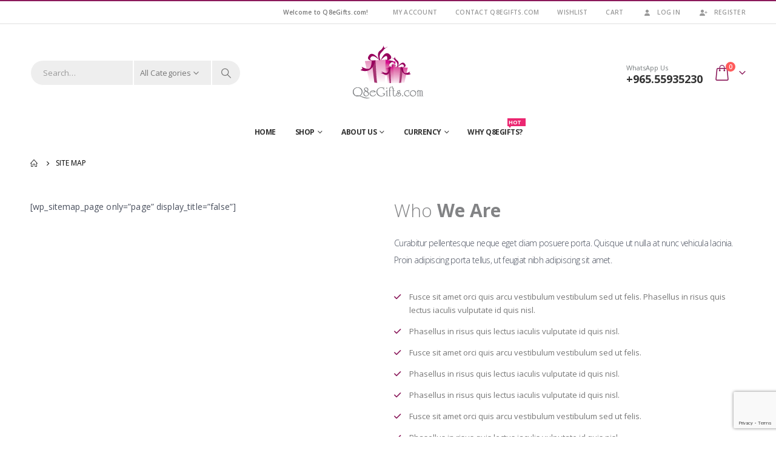

--- FILE ---
content_type: text/html; charset=UTF-8
request_url: https://www.q8egifts.com/site-map
body_size: 32004
content:
	<!DOCTYPE html>
	<html  lang="en-US" prefix="og: http://ogp.me/ns# fb: http://ogp.me/ns/fb#">
	<head>
		<meta http-equiv="X-UA-Compatible" content="IE=edge" />
		<meta http-equiv="Content-Type" content="text/html; charset=UTF-8" />
		<meta name="viewport" content="width=device-width, initial-scale=1, minimum-scale=1" />

		<link rel="profile" href="https://gmpg.org/xfn/11" />
		<link rel="pingback" href="https://www.q8egifts.com/xmlrpc.php" />
						<script>document.documentElement.className = document.documentElement.className + ' yes-js js_active js'</script>
				<title>Site Map &#8211; Q8eGifts.com</title>
<meta name='robots' content='max-image-preview:large' />
<link rel='dns-prefetch' href='//ajax.googleapis.com' />
<link rel="alternate" type="application/rss+xml" title="Q8eGifts.com &raquo; Feed" href="https://www.q8egifts.com/feed" />
<link rel="alternate" type="application/rss+xml" title="Q8eGifts.com &raquo; Comments Feed" href="https://www.q8egifts.com/comments/feed" />
		<link rel="shortcut icon" href="//www.q8egifts.com/wp-content/uploads/2019/12/Q8eGiftsBlackLogo.png" type="image/x-icon" />
				<link rel="apple-touch-icon" href="" />
				<link rel="apple-touch-icon" sizes="120x120" href="" />
				<link rel="apple-touch-icon" sizes="76x76" href="" />
				<link rel="apple-touch-icon" sizes="152x152" href="" />
			<meta name="twitter:card" content="summary_large_image">
	<meta property="twitter:title" content="Site Map"/>
	<meta property="og:title" content="Site Map"/>
	<meta property="og:type" content="website"/>
	<meta property="og:url" content="https://www.q8egifts.com/site-map"/>
	<meta property="og:site_name" content="Q8eGifts.com"/>
	<meta property="og:description" content=""/>

						<meta property="og:image" content="https://www.q8egifts.com/wp-content/uploads/2019/12/Logo120x120.png"/>
				<script>
window._wpemojiSettings = {"baseUrl":"https:\/\/s.w.org\/images\/core\/emoji\/14.0.0\/72x72\/","ext":".png","svgUrl":"https:\/\/s.w.org\/images\/core\/emoji\/14.0.0\/svg\/","svgExt":".svg","source":{"concatemoji":"https:\/\/www.q8egifts.com\/wp-includes\/js\/wp-emoji-release.min.js?ver=6.3.7"}};
/*! This file is auto-generated */
!function(i,n){var o,s,e;function c(e){try{var t={supportTests:e,timestamp:(new Date).valueOf()};sessionStorage.setItem(o,JSON.stringify(t))}catch(e){}}function p(e,t,n){e.clearRect(0,0,e.canvas.width,e.canvas.height),e.fillText(t,0,0);var t=new Uint32Array(e.getImageData(0,0,e.canvas.width,e.canvas.height).data),r=(e.clearRect(0,0,e.canvas.width,e.canvas.height),e.fillText(n,0,0),new Uint32Array(e.getImageData(0,0,e.canvas.width,e.canvas.height).data));return t.every(function(e,t){return e===r[t]})}function u(e,t,n){switch(t){case"flag":return n(e,"\ud83c\udff3\ufe0f\u200d\u26a7\ufe0f","\ud83c\udff3\ufe0f\u200b\u26a7\ufe0f")?!1:!n(e,"\ud83c\uddfa\ud83c\uddf3","\ud83c\uddfa\u200b\ud83c\uddf3")&&!n(e,"\ud83c\udff4\udb40\udc67\udb40\udc62\udb40\udc65\udb40\udc6e\udb40\udc67\udb40\udc7f","\ud83c\udff4\u200b\udb40\udc67\u200b\udb40\udc62\u200b\udb40\udc65\u200b\udb40\udc6e\u200b\udb40\udc67\u200b\udb40\udc7f");case"emoji":return!n(e,"\ud83e\udef1\ud83c\udffb\u200d\ud83e\udef2\ud83c\udfff","\ud83e\udef1\ud83c\udffb\u200b\ud83e\udef2\ud83c\udfff")}return!1}function f(e,t,n){var r="undefined"!=typeof WorkerGlobalScope&&self instanceof WorkerGlobalScope?new OffscreenCanvas(300,150):i.createElement("canvas"),a=r.getContext("2d",{willReadFrequently:!0}),o=(a.textBaseline="top",a.font="600 32px Arial",{});return e.forEach(function(e){o[e]=t(a,e,n)}),o}function t(e){var t=i.createElement("script");t.src=e,t.defer=!0,i.head.appendChild(t)}"undefined"!=typeof Promise&&(o="wpEmojiSettingsSupports",s=["flag","emoji"],n.supports={everything:!0,everythingExceptFlag:!0},e=new Promise(function(e){i.addEventListener("DOMContentLoaded",e,{once:!0})}),new Promise(function(t){var n=function(){try{var e=JSON.parse(sessionStorage.getItem(o));if("object"==typeof e&&"number"==typeof e.timestamp&&(new Date).valueOf()<e.timestamp+604800&&"object"==typeof e.supportTests)return e.supportTests}catch(e){}return null}();if(!n){if("undefined"!=typeof Worker&&"undefined"!=typeof OffscreenCanvas&&"undefined"!=typeof URL&&URL.createObjectURL&&"undefined"!=typeof Blob)try{var e="postMessage("+f.toString()+"("+[JSON.stringify(s),u.toString(),p.toString()].join(",")+"));",r=new Blob([e],{type:"text/javascript"}),a=new Worker(URL.createObjectURL(r),{name:"wpTestEmojiSupports"});return void(a.onmessage=function(e){c(n=e.data),a.terminate(),t(n)})}catch(e){}c(n=f(s,u,p))}t(n)}).then(function(e){for(var t in e)n.supports[t]=e[t],n.supports.everything=n.supports.everything&&n.supports[t],"flag"!==t&&(n.supports.everythingExceptFlag=n.supports.everythingExceptFlag&&n.supports[t]);n.supports.everythingExceptFlag=n.supports.everythingExceptFlag&&!n.supports.flag,n.DOMReady=!1,n.readyCallback=function(){n.DOMReady=!0}}).then(function(){return e}).then(function(){var e;n.supports.everything||(n.readyCallback(),(e=n.source||{}).concatemoji?t(e.concatemoji):e.wpemoji&&e.twemoji&&(t(e.twemoji),t(e.wpemoji)))}))}((window,document),window._wpemojiSettings);
</script>
<style>
img.wp-smiley,
img.emoji {
	display: inline !important;
	border: none !important;
	box-shadow: none !important;
	height: 1em !important;
	width: 1em !important;
	margin: 0 0.07em !important;
	vertical-align: -0.1em !important;
	background: none !important;
	padding: 0 !important;
}
</style>
	<link rel='stylesheet' id='berocket_ce_style-css' href='https://www.q8egifts.com/wp-content/plugins/currency-exchange-for-woocommerce/css/shop_ce.css?ver=3.6.1' media='all' />
<link rel='stylesheet' id='wp-block-library-css' href='https://www.q8egifts.com/wp-includes/css/dist/block-library/style.min.css?ver=6.3.7' media='all' />
<style id='wp-block-library-theme-inline-css'>
.wp-block-audio figcaption{color:#555;font-size:13px;text-align:center}.is-dark-theme .wp-block-audio figcaption{color:hsla(0,0%,100%,.65)}.wp-block-audio{margin:0 0 1em}.wp-block-code{border:1px solid #ccc;border-radius:4px;font-family:Menlo,Consolas,monaco,monospace;padding:.8em 1em}.wp-block-embed figcaption{color:#555;font-size:13px;text-align:center}.is-dark-theme .wp-block-embed figcaption{color:hsla(0,0%,100%,.65)}.wp-block-embed{margin:0 0 1em}.blocks-gallery-caption{color:#555;font-size:13px;text-align:center}.is-dark-theme .blocks-gallery-caption{color:hsla(0,0%,100%,.65)}.wp-block-image figcaption{color:#555;font-size:13px;text-align:center}.is-dark-theme .wp-block-image figcaption{color:hsla(0,0%,100%,.65)}.wp-block-image{margin:0 0 1em}.wp-block-pullquote{border-bottom:4px solid;border-top:4px solid;color:currentColor;margin-bottom:1.75em}.wp-block-pullquote cite,.wp-block-pullquote footer,.wp-block-pullquote__citation{color:currentColor;font-size:.8125em;font-style:normal;text-transform:uppercase}.wp-block-quote{border-left:.25em solid;margin:0 0 1.75em;padding-left:1em}.wp-block-quote cite,.wp-block-quote footer{color:currentColor;font-size:.8125em;font-style:normal;position:relative}.wp-block-quote.has-text-align-right{border-left:none;border-right:.25em solid;padding-left:0;padding-right:1em}.wp-block-quote.has-text-align-center{border:none;padding-left:0}.wp-block-quote.is-large,.wp-block-quote.is-style-large,.wp-block-quote.is-style-plain{border:none}.wp-block-search .wp-block-search__label{font-weight:700}.wp-block-search__button{border:1px solid #ccc;padding:.375em .625em}:where(.wp-block-group.has-background){padding:1.25em 2.375em}.wp-block-separator.has-css-opacity{opacity:.4}.wp-block-separator{border:none;border-bottom:2px solid;margin-left:auto;margin-right:auto}.wp-block-separator.has-alpha-channel-opacity{opacity:1}.wp-block-separator:not(.is-style-wide):not(.is-style-dots){width:100px}.wp-block-separator.has-background:not(.is-style-dots){border-bottom:none;height:1px}.wp-block-separator.has-background:not(.is-style-wide):not(.is-style-dots){height:2px}.wp-block-table{margin:0 0 1em}.wp-block-table td,.wp-block-table th{word-break:normal}.wp-block-table figcaption{color:#555;font-size:13px;text-align:center}.is-dark-theme .wp-block-table figcaption{color:hsla(0,0%,100%,.65)}.wp-block-video figcaption{color:#555;font-size:13px;text-align:center}.is-dark-theme .wp-block-video figcaption{color:hsla(0,0%,100%,.65)}.wp-block-video{margin:0 0 1em}.wp-block-template-part.has-background{margin-bottom:0;margin-top:0;padding:1.25em 2.375em}
</style>
<link rel='stylesheet' id='wc-blocks-vendors-style-css' href='https://www.q8egifts.com/wp-content/plugins/woocommerce/packages/woocommerce-blocks/build/wc-blocks-vendors-style.css?ver=10.9.3' media='all' />
<link rel='stylesheet' id='wc-all-blocks-style-css' href='https://www.q8egifts.com/wp-content/plugins/woocommerce/packages/woocommerce-blocks/build/wc-all-blocks-style.css?ver=10.9.3' media='all' />
<link rel='stylesheet' id='jquery-selectBox-css' href='https://www.q8egifts.com/wp-content/plugins/yith-woocommerce-wishlist/assets/css/jquery.selectBox.css?ver=1.2.0' media='all' />
<link rel='stylesheet' id='woocommerce_prettyPhoto_css-css' href='//www.q8egifts.com/wp-content/plugins/woocommerce/assets/css/prettyPhoto.css?ver=3.1.6' media='all' />
<link rel='stylesheet' id='yith-wcwl-main-css' href='https://www.q8egifts.com/wp-content/plugins/yith-woocommerce-wishlist/assets/css/style.css?ver=3.25.0' media='all' />
<style id='classic-theme-styles-inline-css'>
/*! This file is auto-generated */
.wp-block-button__link{color:#fff;background-color:#32373c;border-radius:9999px;box-shadow:none;text-decoration:none;padding:calc(.667em + 2px) calc(1.333em + 2px);font-size:1.125em}.wp-block-file__button{background:#32373c;color:#fff;text-decoration:none}
</style>
<style id='global-styles-inline-css'>
body{--wp--preset--color--black: #000000;--wp--preset--color--cyan-bluish-gray: #abb8c3;--wp--preset--color--white: #ffffff;--wp--preset--color--pale-pink: #f78da7;--wp--preset--color--vivid-red: #cf2e2e;--wp--preset--color--luminous-vivid-orange: #ff6900;--wp--preset--color--luminous-vivid-amber: #fcb900;--wp--preset--color--light-green-cyan: #7bdcb5;--wp--preset--color--vivid-green-cyan: #00d084;--wp--preset--color--pale-cyan-blue: #8ed1fc;--wp--preset--color--vivid-cyan-blue: #0693e3;--wp--preset--color--vivid-purple: #9b51e0;--wp--preset--color--primary: #8b1a5b;--wp--preset--color--secondary: #de0074;--wp--preset--color--tertiary: #ecacce;--wp--preset--color--quaternary: #a3a3a3;--wp--preset--color--dark: #a3a3a3;--wp--preset--color--light: #ffffff;--wp--preset--gradient--vivid-cyan-blue-to-vivid-purple: linear-gradient(135deg,rgba(6,147,227,1) 0%,rgb(155,81,224) 100%);--wp--preset--gradient--light-green-cyan-to-vivid-green-cyan: linear-gradient(135deg,rgb(122,220,180) 0%,rgb(0,208,130) 100%);--wp--preset--gradient--luminous-vivid-amber-to-luminous-vivid-orange: linear-gradient(135deg,rgba(252,185,0,1) 0%,rgba(255,105,0,1) 100%);--wp--preset--gradient--luminous-vivid-orange-to-vivid-red: linear-gradient(135deg,rgba(255,105,0,1) 0%,rgb(207,46,46) 100%);--wp--preset--gradient--very-light-gray-to-cyan-bluish-gray: linear-gradient(135deg,rgb(238,238,238) 0%,rgb(169,184,195) 100%);--wp--preset--gradient--cool-to-warm-spectrum: linear-gradient(135deg,rgb(74,234,220) 0%,rgb(151,120,209) 20%,rgb(207,42,186) 40%,rgb(238,44,130) 60%,rgb(251,105,98) 80%,rgb(254,248,76) 100%);--wp--preset--gradient--blush-light-purple: linear-gradient(135deg,rgb(255,206,236) 0%,rgb(152,150,240) 100%);--wp--preset--gradient--blush-bordeaux: linear-gradient(135deg,rgb(254,205,165) 0%,rgb(254,45,45) 50%,rgb(107,0,62) 100%);--wp--preset--gradient--luminous-dusk: linear-gradient(135deg,rgb(255,203,112) 0%,rgb(199,81,192) 50%,rgb(65,88,208) 100%);--wp--preset--gradient--pale-ocean: linear-gradient(135deg,rgb(255,245,203) 0%,rgb(182,227,212) 50%,rgb(51,167,181) 100%);--wp--preset--gradient--electric-grass: linear-gradient(135deg,rgb(202,248,128) 0%,rgb(113,206,126) 100%);--wp--preset--gradient--midnight: linear-gradient(135deg,rgb(2,3,129) 0%,rgb(40,116,252) 100%);--wp--preset--font-size--small: 13px;--wp--preset--font-size--medium: 20px;--wp--preset--font-size--large: 36px;--wp--preset--font-size--x-large: 42px;--wp--preset--spacing--20: 0.44rem;--wp--preset--spacing--30: 0.67rem;--wp--preset--spacing--40: 1rem;--wp--preset--spacing--50: 1.5rem;--wp--preset--spacing--60: 2.25rem;--wp--preset--spacing--70: 3.38rem;--wp--preset--spacing--80: 5.06rem;--wp--preset--shadow--natural: 6px 6px 9px rgba(0, 0, 0, 0.2);--wp--preset--shadow--deep: 12px 12px 50px rgba(0, 0, 0, 0.4);--wp--preset--shadow--sharp: 6px 6px 0px rgba(0, 0, 0, 0.2);--wp--preset--shadow--outlined: 6px 6px 0px -3px rgba(255, 255, 255, 1), 6px 6px rgba(0, 0, 0, 1);--wp--preset--shadow--crisp: 6px 6px 0px rgba(0, 0, 0, 1);}body .is-layout-flex{display: flex;}body .is-layout-grid{display: grid;}.has-black-color{color: var(--wp--preset--color--black) !important;}.has-cyan-bluish-gray-color{color: var(--wp--preset--color--cyan-bluish-gray) !important;}.has-white-color{color: var(--wp--preset--color--white) !important;}.has-pale-pink-color{color: var(--wp--preset--color--pale-pink) !important;}.has-vivid-red-color{color: var(--wp--preset--color--vivid-red) !important;}.has-luminous-vivid-orange-color{color: var(--wp--preset--color--luminous-vivid-orange) !important;}.has-luminous-vivid-amber-color{color: var(--wp--preset--color--luminous-vivid-amber) !important;}.has-light-green-cyan-color{color: var(--wp--preset--color--light-green-cyan) !important;}.has-vivid-green-cyan-color{color: var(--wp--preset--color--vivid-green-cyan) !important;}.has-pale-cyan-blue-color{color: var(--wp--preset--color--pale-cyan-blue) !important;}.has-vivid-cyan-blue-color{color: var(--wp--preset--color--vivid-cyan-blue) !important;}.has-vivid-purple-color{color: var(--wp--preset--color--vivid-purple) !important;}.has-black-background-color{background-color: var(--wp--preset--color--black) !important;}.has-cyan-bluish-gray-background-color{background-color: var(--wp--preset--color--cyan-bluish-gray) !important;}.has-white-background-color{background-color: var(--wp--preset--color--white) !important;}.has-pale-pink-background-color{background-color: var(--wp--preset--color--pale-pink) !important;}.has-vivid-red-background-color{background-color: var(--wp--preset--color--vivid-red) !important;}.has-luminous-vivid-orange-background-color{background-color: var(--wp--preset--color--luminous-vivid-orange) !important;}.has-luminous-vivid-amber-background-color{background-color: var(--wp--preset--color--luminous-vivid-amber) !important;}.has-light-green-cyan-background-color{background-color: var(--wp--preset--color--light-green-cyan) !important;}.has-vivid-green-cyan-background-color{background-color: var(--wp--preset--color--vivid-green-cyan) !important;}.has-pale-cyan-blue-background-color{background-color: var(--wp--preset--color--pale-cyan-blue) !important;}.has-vivid-cyan-blue-background-color{background-color: var(--wp--preset--color--vivid-cyan-blue) !important;}.has-vivid-purple-background-color{background-color: var(--wp--preset--color--vivid-purple) !important;}.has-black-border-color{border-color: var(--wp--preset--color--black) !important;}.has-cyan-bluish-gray-border-color{border-color: var(--wp--preset--color--cyan-bluish-gray) !important;}.has-white-border-color{border-color: var(--wp--preset--color--white) !important;}.has-pale-pink-border-color{border-color: var(--wp--preset--color--pale-pink) !important;}.has-vivid-red-border-color{border-color: var(--wp--preset--color--vivid-red) !important;}.has-luminous-vivid-orange-border-color{border-color: var(--wp--preset--color--luminous-vivid-orange) !important;}.has-luminous-vivid-amber-border-color{border-color: var(--wp--preset--color--luminous-vivid-amber) !important;}.has-light-green-cyan-border-color{border-color: var(--wp--preset--color--light-green-cyan) !important;}.has-vivid-green-cyan-border-color{border-color: var(--wp--preset--color--vivid-green-cyan) !important;}.has-pale-cyan-blue-border-color{border-color: var(--wp--preset--color--pale-cyan-blue) !important;}.has-vivid-cyan-blue-border-color{border-color: var(--wp--preset--color--vivid-cyan-blue) !important;}.has-vivid-purple-border-color{border-color: var(--wp--preset--color--vivid-purple) !important;}.has-vivid-cyan-blue-to-vivid-purple-gradient-background{background: var(--wp--preset--gradient--vivid-cyan-blue-to-vivid-purple) !important;}.has-light-green-cyan-to-vivid-green-cyan-gradient-background{background: var(--wp--preset--gradient--light-green-cyan-to-vivid-green-cyan) !important;}.has-luminous-vivid-amber-to-luminous-vivid-orange-gradient-background{background: var(--wp--preset--gradient--luminous-vivid-amber-to-luminous-vivid-orange) !important;}.has-luminous-vivid-orange-to-vivid-red-gradient-background{background: var(--wp--preset--gradient--luminous-vivid-orange-to-vivid-red) !important;}.has-very-light-gray-to-cyan-bluish-gray-gradient-background{background: var(--wp--preset--gradient--very-light-gray-to-cyan-bluish-gray) !important;}.has-cool-to-warm-spectrum-gradient-background{background: var(--wp--preset--gradient--cool-to-warm-spectrum) !important;}.has-blush-light-purple-gradient-background{background: var(--wp--preset--gradient--blush-light-purple) !important;}.has-blush-bordeaux-gradient-background{background: var(--wp--preset--gradient--blush-bordeaux) !important;}.has-luminous-dusk-gradient-background{background: var(--wp--preset--gradient--luminous-dusk) !important;}.has-pale-ocean-gradient-background{background: var(--wp--preset--gradient--pale-ocean) !important;}.has-electric-grass-gradient-background{background: var(--wp--preset--gradient--electric-grass) !important;}.has-midnight-gradient-background{background: var(--wp--preset--gradient--midnight) !important;}.has-small-font-size{font-size: var(--wp--preset--font-size--small) !important;}.has-medium-font-size{font-size: var(--wp--preset--font-size--medium) !important;}.has-large-font-size{font-size: var(--wp--preset--font-size--large) !important;}.has-x-large-font-size{font-size: var(--wp--preset--font-size--x-large) !important;}
.wp-block-navigation a:where(:not(.wp-element-button)){color: inherit;}
.wp-block-pullquote{font-size: 1.5em;line-height: 1.6;}
</style>
<link rel='stylesheet' id='jquery-ui-style-css' href='//ajax.googleapis.com/ajax/libs/jqueryui/1.9.0/themes/base/jquery-ui.css?ver=6.3.7' media='all' />
<link rel='stylesheet' id='wcj-timepicker-style-css' href='https://www.q8egifts.com/wp-content/plugins/booster-plus-for-woocommerce/includes/lib/timepicker/jquery.timepicker.min.css?ver=4.9.0' media='all' />
<link rel='stylesheet' id='contact-form-7-css' href='https://www.q8egifts.com/wp-content/plugins/contact-form-7/includes/css/styles.css?ver=5.8.1' media='all' />
<link rel='stylesheet' id='jot-css-css' href='https://www.q8egifts.com/wp-content/plugins/joy-of-text/css/jot-2-3-1.css?ver=6.3.7' media='all' />
<link rel='stylesheet' id='jot-uitheme-css-css' href='https://www.q8egifts.com/wp-content/plugins/joy-of-text/css/jquery-ui-fresh.css?ver=6.3.7' media='all' />
<link rel='stylesheet' id='jot-multiselect-css-css' href='https://www.q8egifts.com/wp-content/plugins/joy-of-text/css/jquery.multiselect.css?ver=6.3.7' media='all' />
<link rel='stylesheet' id='jot-multiselectfilter-css-css' href='https://www.q8egifts.com/wp-content/plugins/joy-of-text/css/jquery.multiselect.filter.css?ver=6.3.7' media='all' />
<style id='woocommerce-inline-inline-css'>
.woocommerce form .form-row .required { visibility: visible; }
</style>
<link rel='stylesheet' id='testimonial-rotator-style-css' href='https://www.q8egifts.com/wp-content/plugins/testimonial-rotator/testimonial-rotator-style.css?ver=6.3.7' media='all' />
<link rel='stylesheet' id='yith-quick-view-css' href='https://www.q8egifts.com/wp-content/plugins/yith-woocommerce-quick-view/assets/css/yith-quick-view.css?ver=1.31.0' media='all' />
<style id='yith-quick-view-inline-css'>

				#yith-quick-view-modal .yith-wcqv-main{background:#ffffff;}
				#yith-quick-view-close{color:#cdcdcd;}
				#yith-quick-view-close:hover{color:#ff0000;}
</style>
<link rel='stylesheet' id='intlTelInput-css' href='https://www.q8egifts.com/wp-content/plugins/woo-phone-input-plugin/css/intlTelInput.min.css?ver=2.0.1' media='all' />
<link rel='stylesheet' id='intlTelInputMain-css' href='https://www.q8egifts.com/wp-content/plugins/woo-phone-input-plugin/css/styles.css?ver=2.0.1' media='all' />
<link rel='stylesheet' id='porto-css-vars-css' href='https://www.q8egifts.com/wp-content/uploads/porto_styles/theme_css_vars.css?ver=6.11.0' media='all' />
<link rel='stylesheet' id='js_composer_front-css' href='https://www.q8egifts.com/wp-content/plugins/js_composer/assets/css/js_composer.min.css?ver=7.0' media='all' />
<link rel='stylesheet' id='bootstrap-css' href='https://www.q8egifts.com/wp-content/uploads/porto_styles/bootstrap.css?ver=6.11.0' media='all' />
<link rel='stylesheet' id='porto-plugins-css' href='https://www.q8egifts.com/wp-content/themes/porto/css/plugins.css?ver=6.11.0' media='all' />
<link rel='stylesheet' id='porto-theme-css' href='https://www.q8egifts.com/wp-content/themes/porto/css/theme.css?ver=6.11.0' media='all' />
<link rel='stylesheet' id='porto-shortcodes-css' href='https://www.q8egifts.com/wp-content/uploads/porto_styles/shortcodes.css?ver=6.11.0' media='all' />
<link rel='stylesheet' id='porto-theme-shop-css' href='https://www.q8egifts.com/wp-content/themes/porto/css/theme_shop.css?ver=6.11.0' media='all' />
<link rel='stylesheet' id='porto-theme-wpb-css' href='https://www.q8egifts.com/wp-content/themes/porto/css/theme_wpb.css?ver=6.11.0' media='all' />
<link rel='stylesheet' id='porto-dynamic-style-css' href='https://www.q8egifts.com/wp-content/uploads/porto_styles/dynamic_style.css?ver=6.11.0' media='all' />
<link rel='stylesheet' id='porto-type-builder-css' href='https://www.q8egifts.com/wp-content/plugins/porto-functionality/builders/assets/type-builder.css?ver=2.11.0' media='all' />
<link rel='stylesheet' id='porto-account-login-style-css' href='https://www.q8egifts.com/wp-content/themes/porto/css/theme/shop/login-style/account-login.css?ver=6.11.0' media='all' />
<link rel='stylesheet' id='porto-style-css' href='https://www.q8egifts.com/wp-content/themes/porto/style.css?ver=6.11.0' media='all' />
<style id='porto-style-inline-css'>
.side-header-narrow-bar-logo{max-width:170px}#header,.sticky-header .header-main.sticky{border-top:2px solid #8b1a5b}@media (min-width:992px){#header{margin:0 0 10px 0}}.page-top ul.breadcrumb > li.home{display:inline-block}.page-top ul.breadcrumb > li.home a{position:relative;width:14px;text-indent:-9999px}.page-top ul.breadcrumb > li.home a:after{content:"\e883";font-family:'porto';float:left;text-indent:0}#header.sticky-header .main-menu > li.menu-item > a,#header.sticky-header .main-menu > li.menu-custom-content a{color:#333333}#header.sticky-header .main-menu > li.menu-item:hover > a,#header.sticky-header .main-menu > li.menu-item.active:hover > a,#header.sticky-header .main-menu > li.menu-custom-content:hover a{color:#8b1a5b}.font-bold{font-weight:bold !important}.overflow-hidden{overflow:hidden}#header .searchform button{width:46px;padding:0}#header .header-contact span{margin-top:-2px!important;display:inline-block;font-size:11px;text-align:left;letter-spacing:0;color:#787d7f}#header .header-contact span b{font-size:18px;font-weight:700;display:block;line-height:15px;letter-spacing:0;color:#333333}#header .mobile-toggle{font-size:20px;padding:7px 10px;margin-left:0}.sticky-header #main-menu.centered .menu-center{text-align:left}#header .searchform input,#header .searchform select,#header .searchform .selectric{border-right-width:2px}.owl-carousel:not(.show-nav-title) .owl-nav .owl-prev:before{content:"\e829"}.owl-carousel:not(.show-nav-title) .owl-nav .owl-next:before{content:"\e828"}.home-banner-slider .owl-carousel .owl-nav [class*='owl-']{font-size:48px}.owl-carousel.nav-style-4 .owl-nav [class*="owl-"],.owl-carousel.nav-style-1 .owl-nav [class*="owl-"]{color:#bfbfbf}.product-image .inner{overflow:visible}ul.products .price,ul.product_list_widget li .product-details .amount,.widget ul.product_list_widget li .product-details .amount{font-family:'Oswald';font-weight:400;letter-spacing:.005em}ul.products li.product-col .price{font-size:18px;color:#2b2b2d}ul.products li.product-col h3{font-size:14px;color:#2b2b2d}.tabs.tabs-simple .featured-boxes{border-bottom:2px solid #eee;font-family:Oswald;font-weight:bold;margin-bottom:30px}.tabs.tabs-simple .featured-boxes{-webkit-justify-content:flex-start;-moz-justify-content:flex-start;-ms-flex-pack:start;justify-content:flex-start}.tabs.tabs-simple .featured-boxes > li{margin-bottom:-2px;padding-left:0;padding-right:30px}.tabs.tabs-simple .featured-boxes > li .nav-link{padding:10px 0 !important;border-bottom-width:2px !important;font-size:14px !important;letter-spacing:.05em}.tabs.tabs-simple .nav-tabs > li .nav-link,.tabs.tabs-simple .nav-tabs > li .nav-link:hover,.tabs.tabs-simple .nav-tabs > li .nav-link:focus{color:#282d3b}.tabs.tabs-simple .nav-tabs > li .nav-link:hover,.tabs.tabs-simple .nav-tabs > li .nav-link:focus,.tabs.tabs-simple .nav-tabs > li.active .nav-link:hover,.tabs.tabs-simple .nav-tabs > li.active .nav-link:focus,.tabs.tabs-simple .nav-tabs > li.active .nav-link{color:#7aa93c}.widget .widgettitle{font-size:1.23em;color:#2b2b2d}.no-breadcrumbs .main-content,body.woocommerce .main-content,.no-breadcrumbs .left-sidebar,body.woocommerce .left-sidebar,.no-breadcrumbs .right-sidebar,body.woocommerce .right-sidebar{padding-top:0}#footer .widgettitle,#footer .widget-title{font-size:16px;text-transform:uppercase}#footer .contact-info .contact-details strong{font-family:Oswald;font-size:13px;font-weight:400;text-transform:uppercase}#footer .widget.contact-info .contact-details i{display:none}#footer .widget.contact-info .contact-details strong,#footer .widget.contact-info .contact-details span{line-height:20px;padding-left:0}#footer .footer-main > .container:after{content:'';position:absolute;left:10px;bottom:0;width:calc(100% - 20px);border-bottom:1px solid #353a3e}#footer .widget_wysija_cont .wysija-input,#footer .widget_wysija_cont .wysija-submit{font-size:13px}#footer .widget_wysija_cont .wysija-submit{background:#393939;color:#fff;padding-left:20px;padding-right:20px;text-transform:uppercase;font-weight:600}.newsletter-popup-form .formError .formErrorContent{color:#fff !important;width:165px}.newsletter-popup-form .wysija-submit:hover{background:#e6e6e6}.newsletter-popup-form{position:relative;max-width:700px;width:100%;margin-left:auto;margin-right:auto;box-shadow:0 10px 25px rgba(0,0,0,0.5);background:url(//sw-themes.com/porto_dummy/wp-content/uploads/2016/06/newsletter_popup_bg.jpg) no-repeat;background-size:cover;padding:30px 30px 10px;background-position:bottom right}.newsletter-popup-form .porto-modal-content{max-width:332px;padding:0;text-align:center;width:100%;background:none}.newsletter-popup-form h2{color:#313131;font-size:16px;font-weight:700;letter-spacing:0;margin:20px 0 12px}.newsletter-popup-form .widget_wysija{color:#444;font-size:13px;line-height:1.4}.newsletter-popup-form .widget_wysija:after{content:'';display:block;clear:both}.newsletter-popup-form .wysija-paragraph{float:left;margin-top:0;text-align:left;width:83%;margin-bottom:15px}.newsletter-popup-form .wysija-submit{background:#fff;border-color:#ccc;border-radius:0 5px 5px 0;color:#686868;float:left;margin-left:-2px;margin-top:0;padding:0 12px;height:34px}.newsletter-popup-form .wysija-input{border:1px solid #ccc;border-radius:5px 0 0 5px;box-shadow:0 1px 1px rgba(0,0,0,0.075) inset;color:#bfbfa6;font-size:13px;padding:7px 12px;width:100%}.newsletter-popup-form .checkbox{color:#777;font-size:11px}.newsletter-notification-form > .vc_column-inner{padding-top:0 !important}.rtl .newsletter-popup-form .wysija-paragraph{float:right;text-align:right}.rtl .newsletter-popup-form .wysija-submit{border-radius:5px 0 0 5px;float:right;margin-right:-2px;margin-left:0}.rtl .newsletter-popup-form .wysija-input{border-radius:0 5px 5px 0}.rtl #header .header-contact span,.rtl .sticky-header #main-menu.centered .menu-center{text-align:right}.rtl .tabs.tabs-simple .featured-boxes > li{padding-right:0;padding-left:30px}.rtl #footer .widget.contact-info .contact-details strong,.rtl #footer .widget.contact-info .contact-details span{padding-right:0}
</style>
<!--n2css--><script src='https://www.q8egifts.com/wp-includes/js/jquery/jquery.min.js?ver=3.7.0' id='jquery-core-js'></script>
<script src='https://www.q8egifts.com/wp-includes/js/jquery/jquery-migrate.min.js?ver=3.4.1' id='jquery-migrate-js'></script>
<script src='https://www.q8egifts.com/wp-content/plugins/currency-exchange-for-woocommerce/js/jquery.cookie.js?ver=3.6.1' id='berocket_jquery_cookie-js'></script>
<script id='berocket_ce_currency_exchange-js-extra'>
var the_ce_js_data = {"script":{"js_page_load":"","js_before_set":"","js_after_set":"location.reload();"},"rates":{"AED":3.6720045753504,"AFN":66.568980218281,"ALL":82.511937244202,"AMD":378.87960436562,"ANG":1.7900342687784,"AOA":919.14307639836,"ARS":1435.1321234665,"AUD":1.4852207752387,"AWG":1.7899898693836,"AZN":1.7000581663406,"BAM":1.6676585948158,"BBD":2,"BDT":122.30539580969,"BGN":1.6646419536977,"BHD":0.37602319236016,"BIF":2973.0098908595,"BMD":"1","BND":1.2828274215553,"BOB":6.909243208293,"BRL":5.3829187625473,"BSD":1,"BTC":"1","BTN":"1","BWP":13.927609140518,"BYR":"1","BYN":2.8826652815051,"BZD":2,"CAD":1.3837717553326,"CDF":2139.1288369714,"CHF":0.79087222399267,"CLP":889.10389252889,"CNY":6.9669064454289,"COP":3670.4394553369,"CRC":487.72576259174,"CUC":"1","CUP":24,"CVE":94.018587994543,"CZK":20.747266152553,"DJF":177.72083901774,"DKK":6.3702532495657,"DOP":62.985727245948,"DZD":129.85140985919,"EGP":47.442749831548,"ERN":15.380030695771,"ETB":156.05721350614,"EUR":0.85326367805145,"FJD":2.2727660300136,"FKP":"1","GBP":0.74409455110597,"GEL":2.6931349902131,"GGP":"1","GHS":10.827165757162,"GIP":0.74369031377899,"GMD":71.487039563438,"GNF":8715.0214017735,"GTQ":7.6651603001364,"GYD":209.21998635744,"HKD":7.7978012135141,"HNL":26.37303888131,"HRK":7.1413518744174,"HTG":130.53600771762,"HUF":328.99745428691,"IDR":16964.149279306,"ILS":3.1686615805552,"IMP":"1","INR":91.336298784362,"IQD":1310,"IRR":1044508.6705202,"IRT":"1","ISK":124.65007794832,"JEP":"1","JMD":157.26978171896,"JOD":0.70898164067232,"JPY":158.04435887715,"KES":129.00409276944,"KGS":87.450034106412,"KHR":4023.0900409277,"KMF":419.48136937244,"KPW":"1","KRW":1470.4424654,"KWD":0.3068724420191,"KYD":"1","KZT":508.51685657436,"LAK":21640.718562874,"LBP":89500,"LKR":309.72288540246,"LRD":184.75997612551,"LSL":16.441081173261,"LYD":5.4338335607094,"MAD":9.2010572987722,"MDL":17.002587106414,"MGA":4527.3789222374,"MKD":52.869372442019,"MMK":2100.017053206,"MNT":3563.1565484311,"MOP":8.0320600272851,"MRU":39.830320600273,"MUR":46.246504092769,"MVR":15.420020463847,"MWK":1734.7309856753,"MXN":17.618185328042,"MYR":4.0559887583484,"MZN":63.898362892224,"NAD":16.441081173261,"NGN":1420.2800136426,"NIO":36.799327953566,"NOK":9.9890777243188,"NPR":145.53478854025,"NZD":1.7141102080456,"OMR":0.38446452933151,"PAB":1,"PEN":3.3573325263201,"PGK":4.2698648447943,"PHP":59.334968544762,"PKR":279.88108448142,"PLN":3.6046443249078,"PRB":"1","PYG":6694.7526472733,"QAR":3.6449049105876,"RON":4.3422409543853,"RSD":100.51512293214,"RUB":77.87320008574,"RWF":1453.9492667121,"SAR":3.7502920560748,"SBD":8.1433321964529,"SCR":14.81241473397,"SDG":600.07281718963,"SEK":9.1301877147373,"SGD":1.2838389828351,"SHP":"1","SLL":9674.0384615385,"SOS":570.46001023192,"SRD":38.264836289222,"SSP":4554.400494543,"STN":20.890177353342,"SYP":11047.852760736,"SZL":16.441081173261,"THB":31.056669060071,"TJS":9.3263130968622,"TMT":3.5,"TND":2.8783334288612,"TOP":2.3792633015007,"TRY":43.250836472534,"TTD":6.7718281036835,"TWD":31.636560133535,"TZS":2504.7020804911,"UAH":43.248988069617,"UGX":3470.8816507503,"USD":1,"UYU":38.402978389131,"UZS":12054.510572988,"VEF":"1","VES":343.93844316664,"VND":26269.185854315,"VUV":120.37858117326,"WST":2.7576739427012,"XAF":559.30849249659,"XCD":2.700034106412,"XOF":559.30849249659,"XPF":101.74940313779,"YER":238.42087312415,"ZAR":16.432158606178,"ZMW":20.107776261937,"SVC":8.75,"MRO":34.555463232238,"XCG":1.7899897680764},"base":"USD","visual_only":"1","current":"USD","symbol":"$","accounting":{"symbol":"&#36;","decimal":".","thousand":",","precision":2,"format":"%s%v"}};
</script>
<script src='https://www.q8egifts.com/wp-content/plugins/currency-exchange-for-woocommerce/js/currency_exchange.js?ver=3.6.1' id='berocket_ce_currency_exchange-js'></script>
<script src='https://www.q8egifts.com/wp-content/plugins/currency-exchange-for-woocommerce/js/money.min.js?ver=6.3.7' id='open_money-js'></script>
<script src='https://www.q8egifts.com/wp-content/plugins/currency-exchange-for-woocommerce/js/accounting.min.js?ver=6.3.7' id='open_accounting-js'></script>
<script id='spbc_cookie-js-extra'>
var spbcPublic = {"_ajax_nonce":"2c87bc9798","_rest_nonce":"1bec968c48","_ajax_url":"\/wp-admin\/admin-ajax.php","_rest_url":"https:\/\/www.q8egifts.com\/wp-json\/","data__set_cookies":"1","data__set_cookies__alt_sessions_type":"1"};
</script>
<script src='https://www.q8egifts.com/wp-content/plugins/security-malware-firewall/js/spbc-cookie.min.js?ver=2.119' id='spbc_cookie-js'></script>
<script src='https://www.q8egifts.com/wp-content/plugins/woocommerce/assets/js/jquery-blockui/jquery.blockUI.min.js?ver=2.7.0-wc.8.1.3' id='jquery-blockui-js'></script>
<script id='wc-add-to-cart-js-extra'>
var wc_add_to_cart_params = {"ajax_url":"\/wp-admin\/admin-ajax.php","wc_ajax_url":"\/?wc-ajax=%%endpoint%%","i18n_view_cart":"View cart","cart_url":"https:\/\/www.q8egifts.com\/cart","is_cart":"","cart_redirect_after_add":"no"};
</script>
<script src='https://www.q8egifts.com/wp-content/plugins/woocommerce/assets/js/frontend/add-to-cart.min.js?ver=8.1.3' id='wc-add-to-cart-js'></script>
<script src='https://www.q8egifts.com/wp-content/plugins/js_composer/assets/js/vendors/woocommerce-add-to-cart.js?ver=7.0' id='vc_woocommerce-add-to-cart-js-js'></script>
<script src='https://www.q8egifts.com/wp-content/plugins/testimonial-rotator/js/jquery.cycletwo.js?ver=6.3.7' id='cycletwo-js'></script>
<script src='https://www.q8egifts.com/wp-content/plugins/testimonial-rotator/js/jquery.cycletwo.addons.js?ver=6.3.7' id='cycletwo-addons-js'></script>
<script src='https://www.q8egifts.com/wp-content/plugins/woo-phone-input-plugin/js/intlTelInput-jquery.min.js?ver=2.0.1' id='intlTelInput-js'></script>
<script id='intlTelInputMain-js-extra'>
var wipiMainJsVars = {"utilsScript":"https:\/\/www.q8egifts.com\/wp-content\/plugins\/woo-phone-input-plugin\/\/js\/utils.js","autoSetIp":"1","initialCountry":"","onlySelectedCountries":"","onlyCountries":"false","wpiElements":"#billing_phone, #shipping_phone"};
</script>
<script src='https://www.q8egifts.com/wp-content/plugins/woo-phone-input-plugin/js/main.js?ver=2.0.1' id='intlTelInputMain-js'></script>
<script id='intlTelInputValidation-js-extra'>
var wipiValidationJsVars = {"wpiElements":"#billing_phone, #shipping_phone","successMessage":"\u2713 Valid","failMessage":"Invalid number"};
</script>
<script src='https://www.q8egifts.com/wp-content/plugins/woo-phone-input-plugin/js/phone-validate.js?ver=2.0.1' id='intlTelInputValidation-js'></script>
<script></script><link rel="https://api.w.org/" href="https://www.q8egifts.com/wp-json/" /><link rel="alternate" type="application/json" href="https://www.q8egifts.com/wp-json/wp/v2/pages/203" /><link rel="EditURI" type="application/rsd+xml" title="RSD" href="https://www.q8egifts.com/xmlrpc.php?rsd" />
<meta name="generator" content="WordPress 6.3.7" />
<meta name="generator" content="WooCommerce 8.1.3" />
<link rel="canonical" href="https://www.q8egifts.com/site-map" />
<link rel='shortlink' href='https://www.q8egifts.com/?p=203' />
<link rel="alternate" type="application/json+oembed" href="https://www.q8egifts.com/wp-json/oembed/1.0/embed?url=https%3A%2F%2Fwww.q8egifts.com%2Fsite-map" />
<link rel="alternate" type="text/xml+oembed" href="https://www.q8egifts.com/wp-json/oembed/1.0/embed?url=https%3A%2F%2Fwww.q8egifts.com%2Fsite-map&#038;format=xml" />
<style>.widget.widget_berocket_ce_widget img
{
    display: initial !important;
    vertical-align: middle;
}</style>		<script type="text/javascript">
		WebFontConfig = {
			google: { families: [ 'Open+Sans:300,400,500,600,700,800','Shadows+Into+Light:400,700','Oswald:400,500,600,700,800','Playfair+Display:400,700' ] }
		};
		(function(d) {
			var wf = d.createElement('script'), s = d.scripts[d.scripts.length - 1];
			wf.src = 'https://www.q8egifts.com/wp-content/themes/porto/js/libs/webfont.js';
			wf.async = true;
			s.parentNode.insertBefore(wf, s);
		})(document);</script>
			<noscript><style>.woocommerce-product-gallery{ opacity: 1 !important; }</style></noscript>
	<meta name="generator" content="Powered by WPBakery Page Builder - drag and drop page builder for WordPress."/>
<link rel="icon" href="https://www.q8egifts.com/wp-content/uploads/2019/10/cropped-Logo512x512-1-32x32.jpg" sizes="32x32" />
<link rel="icon" href="https://www.q8egifts.com/wp-content/uploads/2019/10/cropped-Logo512x512-1-192x192.jpg" sizes="192x192" />
<link rel="apple-touch-icon" href="https://www.q8egifts.com/wp-content/uploads/2019/10/cropped-Logo512x512-1-180x180.jpg" />
<meta name="msapplication-TileImage" content="https://www.q8egifts.com/wp-content/uploads/2019/10/cropped-Logo512x512-1-270x270.jpg" />
<noscript><style> .wpb_animate_when_almost_visible { opacity: 1; }</style></noscript>	</head>
	<body class="page-template-default page page-id-203 wp-embed-responsive theme-porto woocommerce-no-js login-popup full blog-1 wpb-js-composer js-comp-ver-7.0 vc_responsive">
	
	<div class="page-wrapper"><!-- page wrapper -->
		
											<!-- header wrapper -->
				<div class="header-wrapper">
										<header id="header" class="header-separate header-4 logo-center sticky-menu-header">
		<div class="header-top">
		<div class="container">
			<div class="header-left">
							</div>
			<div class="header-right">
				<span class="welcome-msg">Welcome to Q8eGifts.com! </span><span class="gap">|</span><ul id="menu-top-navigation" class="top-links mega-menu show-arrow"><li id="nav-menu-item-9491" class="menu-item menu-item-type-post_type menu-item-object-page narrow"><a href="https://www.q8egifts.com/my-account">My Account</a></li>
<li id="nav-menu-item-9991" class="menu-item menu-item-type-post_type menu-item-object-page narrow"><a href="https://www.q8egifts.com/contact-q8egifts">Contact Q8eGifts.com</a></li>
<li id="nav-menu-item-9990" class="menu-item menu-item-type-post_type menu-item-object-page narrow"><a href="https://www.q8egifts.com/wishlist">Wishlist</a></li>
<li id="nav-menu-item-9520" class="menu-item menu-item-type-post_type menu-item-object-page narrow"><a href="https://www.q8egifts.com/cart">Cart</a></li>
<li class="menu-item"><a class="porto-link-login" href="https://www.q8egifts.com/my-account"><i class="fas fa-user"></i>Log In</a></li><li class="menu-item"><a class="porto-link-register" href="https://www.q8egifts.com/my-account"><i class="fas fa-user-plus"></i>Register</a></li></ul>			</div>
		</div>
	</div>
	
	<div class="header-main">
		<div class="container">
			<div class="header-left">
				<div class="searchform-popup"><a  class="search-toggle" aria-label="Search Toggle" href="#"><i class="porto-icon-magnifier"></i><span class="search-text">Search</span></a>	<form action="https://www.q8egifts.com/" method="get"
		class="searchform search-layout-advanced searchform-cats">
		<div class="searchform-fields">
			<span class="text"><input name="s" type="text" value="" placeholder="Search&hellip;" autocomplete="off" /></span>
							<input type="hidden" name="post_type" value="product"/>
				<select  name='product_cat' id='product_cat' class='cat'>
	<option value='0'>All Categories</option>
	<option class="level-0" value="occasions">Occasions</option>
	<option class="level-1" value="anniversary">&nbsp;&nbsp;&nbsp;Anniversary</option>
	<option class="level-1" value="eid">&nbsp;&nbsp;&nbsp;Eid</option>
	<option class="level-1" value="ramadan">&nbsp;&nbsp;&nbsp;Ramadan</option>
	<option class="level-1" value="new-year">&nbsp;&nbsp;&nbsp;New Year</option>
	<option class="level-1" value="get-well">&nbsp;&nbsp;&nbsp;Get Well</option>
	<option class="level-1" value="thank-you">&nbsp;&nbsp;&nbsp;Thank You</option>
	<option class="level-1" value="thinking-of-you">&nbsp;&nbsp;&nbsp;Thinking of You</option>
	<option class="level-1" value="congratulations">&nbsp;&nbsp;&nbsp;Congratulations</option>
	<option class="level-1" value="miss-you">&nbsp;&nbsp;&nbsp;Miss You</option>
	<option class="level-1" value="sympathy">&nbsp;&nbsp;&nbsp;Sympathy</option>
	<option class="level-1" value="love">&nbsp;&nbsp;&nbsp;Love</option>
	<option class="level-1" value="mothers-day">&nbsp;&nbsp;&nbsp;Mothers Day</option>
	<option class="level-1" value="fathers-day">&nbsp;&nbsp;&nbsp;Fathers Day</option>
	<option class="level-1" value="birthday">&nbsp;&nbsp;&nbsp;Birthday</option>
	<option class="level-1" value="sorry">&nbsp;&nbsp;&nbsp;Sorry</option>
	<option class="level-1" value="baby">&nbsp;&nbsp;&nbsp;Baby</option>
	<option class="level-1" value="easter">&nbsp;&nbsp;&nbsp;Easter</option>
	<option class="level-1" value="christmas">&nbsp;&nbsp;&nbsp;Christmas</option>
	<option class="level-1" value="wedding-occasions">&nbsp;&nbsp;&nbsp;Wedding</option>
	<option class="level-1" value="friendship-occasions">&nbsp;&nbsp;&nbsp;Friendship</option>
	<option class="level-1" value="farewell">&nbsp;&nbsp;&nbsp;Farewell</option>
	<option class="level-1" value="teachers-day">&nbsp;&nbsp;&nbsp;Teacher&#8217;s Day</option>
	<option class="level-0" value="gift-combo">Gift Combo</option>
	<option class="level-1" value="birthday-combos">&nbsp;&nbsp;&nbsp;Birthday Combos</option>
	<option class="level-1" value="love-gift-combo-occasions">&nbsp;&nbsp;&nbsp;Love Combo</option>
	<option class="level-0" value="gift-a-meal">Gift-A-Meal</option>
	<option class="level-1" value="indian-meals">&nbsp;&nbsp;&nbsp;Indian Meals</option>
	<option class="level-1" value="arabic-meals">&nbsp;&nbsp;&nbsp;Arabic Meals</option>
	<option class="level-0" value="gift-styles">Gift Styles</option>
	<option class="level-1" value="gift-baskets">&nbsp;&nbsp;&nbsp;Gift Baskets</option>
	<option class="level-1" value="personalized">&nbsp;&nbsp;&nbsp;Personalized</option>
	<option class="level-2" value="cake">&nbsp;&nbsp;&nbsp;&nbsp;&nbsp;&nbsp;Cake</option>
	<option class="level-2" value="phone-cover">&nbsp;&nbsp;&nbsp;&nbsp;&nbsp;&nbsp;Phone Cover</option>
	<option class="level-2" value="teddy">&nbsp;&nbsp;&nbsp;&nbsp;&nbsp;&nbsp;Teddy</option>
	<option class="level-2" value="pillow-case">&nbsp;&nbsp;&nbsp;&nbsp;&nbsp;&nbsp;Pillow Case</option>
	<option class="level-2" value="misc">&nbsp;&nbsp;&nbsp;&nbsp;&nbsp;&nbsp;Misc.</option>
	<option class="level-2" value="tee">&nbsp;&nbsp;&nbsp;&nbsp;&nbsp;&nbsp;T-Shirt</option>
	<option class="level-2" value="mug-personalized">&nbsp;&nbsp;&nbsp;&nbsp;&nbsp;&nbsp;Mug</option>
	<option class="level-2" value="personalized-certificate">&nbsp;&nbsp;&nbsp;&nbsp;&nbsp;&nbsp;Certificate</option>
	<option class="level-2" value="towel-personalized">&nbsp;&nbsp;&nbsp;&nbsp;&nbsp;&nbsp;Towel</option>
	<option class="level-2" value="personalized-tote-bags">&nbsp;&nbsp;&nbsp;&nbsp;&nbsp;&nbsp;Tote Bags</option>
	<option class="level-1" value="flowers">&nbsp;&nbsp;&nbsp;Flowers</option>
	<option class="level-2" value="premium">&nbsp;&nbsp;&nbsp;&nbsp;&nbsp;&nbsp;Premium</option>
	<option class="level-2" value="bouquet">&nbsp;&nbsp;&nbsp;&nbsp;&nbsp;&nbsp;Bouquet</option>
	<option class="level-2" value="traditional">&nbsp;&nbsp;&nbsp;&nbsp;&nbsp;&nbsp;Traditional</option>
	<option class="level-1" value="sweets">&nbsp;&nbsp;&nbsp;Sweets</option>
	<option class="level-2" value="arabic">&nbsp;&nbsp;&nbsp;&nbsp;&nbsp;&nbsp;Arabic</option>
	<option class="level-1" value="perfumes">&nbsp;&nbsp;&nbsp;Perfumes</option>
	<option class="level-2" value="designer">&nbsp;&nbsp;&nbsp;&nbsp;&nbsp;&nbsp;Designer</option>
	<option class="level-3" value="him">&nbsp;&nbsp;&nbsp;&nbsp;&nbsp;&nbsp;&nbsp;&nbsp;&nbsp;Him</option>
	<option class="level-3" value="her">&nbsp;&nbsp;&nbsp;&nbsp;&nbsp;&nbsp;&nbsp;&nbsp;&nbsp;Her</option>
	<option class="level-2" value="arabic-perfumes">&nbsp;&nbsp;&nbsp;&nbsp;&nbsp;&nbsp;Arabic</option>
	<option class="level-1" value="cakes">&nbsp;&nbsp;&nbsp;Cakes</option>
	<option class="level-2" value="premium-cakes">&nbsp;&nbsp;&nbsp;&nbsp;&nbsp;&nbsp;Premium</option>
	<option class="level-2" value="cupcakes">&nbsp;&nbsp;&nbsp;&nbsp;&nbsp;&nbsp;Cupcakes</option>
	<option class="level-1" value="chocolates">&nbsp;&nbsp;&nbsp;Chocolates</option>
	<option class="level-1" value="edible-fruit-arrangements">&nbsp;&nbsp;&nbsp;Edible Fruit Arrangements</option>
	<option class="level-1" value="greeting-cards">&nbsp;&nbsp;&nbsp;Greeting Cards</option>
	<option class="level-2" value="missing-you">&nbsp;&nbsp;&nbsp;&nbsp;&nbsp;&nbsp;Missing You</option>
	<option class="level-2" value="jumbo-cards">&nbsp;&nbsp;&nbsp;&nbsp;&nbsp;&nbsp;Jumbo Cards</option>
	<option class="level-2" value="love-greeting-cards">&nbsp;&nbsp;&nbsp;&nbsp;&nbsp;&nbsp;Love</option>
	<option class="level-2" value="birthday-greeting-cards">&nbsp;&nbsp;&nbsp;&nbsp;&nbsp;&nbsp;Birthday</option>
	<option class="level-2" value="husband">&nbsp;&nbsp;&nbsp;&nbsp;&nbsp;&nbsp;Husband</option>
	<option class="level-2" value="christmas-greeting-cards">&nbsp;&nbsp;&nbsp;&nbsp;&nbsp;&nbsp;Christmas</option>
	<option class="level-2" value="new-year-greeting-cards">&nbsp;&nbsp;&nbsp;&nbsp;&nbsp;&nbsp;New Year</option>
	<option class="level-2" value="friendship-greeting-cards">&nbsp;&nbsp;&nbsp;&nbsp;&nbsp;&nbsp;Friendship</option>
	<option class="level-2" value="mother">&nbsp;&nbsp;&nbsp;&nbsp;&nbsp;&nbsp;Mother</option>
	<option class="level-2" value="marriage">&nbsp;&nbsp;&nbsp;&nbsp;&nbsp;&nbsp;Marriage</option>
	<option class="level-2" value="sorry-greeting-cards">&nbsp;&nbsp;&nbsp;&nbsp;&nbsp;&nbsp;Sorry</option>
	<option class="level-2" value="anniversary-greeting-cards">&nbsp;&nbsp;&nbsp;&nbsp;&nbsp;&nbsp;Anniversary</option>
	<option class="level-2" value="house-warming">&nbsp;&nbsp;&nbsp;&nbsp;&nbsp;&nbsp;House Warming</option>
	<option class="level-2" value="baby-greeting-cards">&nbsp;&nbsp;&nbsp;&nbsp;&nbsp;&nbsp;Baby</option>
	<option class="level-2" value="farewell-greeting-cards">&nbsp;&nbsp;&nbsp;&nbsp;&nbsp;&nbsp;Farewell</option>
	<option class="level-2" value="thank-you-greeting-cards">&nbsp;&nbsp;&nbsp;&nbsp;&nbsp;&nbsp;Thank You</option>
	<option class="level-2" value="special-day">&nbsp;&nbsp;&nbsp;&nbsp;&nbsp;&nbsp;Special Day</option>
	<option class="level-1" value="luxury-gifts">&nbsp;&nbsp;&nbsp;Luxury Gifts</option>
	<option class="level-2" value="him-luxury-gifts">&nbsp;&nbsp;&nbsp;&nbsp;&nbsp;&nbsp;Him</option>
	<option class="level-3" value="belts">&nbsp;&nbsp;&nbsp;&nbsp;&nbsp;&nbsp;&nbsp;&nbsp;&nbsp;Belts</option>
	<option class="level-3" value="small-leather-goods">&nbsp;&nbsp;&nbsp;&nbsp;&nbsp;&nbsp;&nbsp;&nbsp;&nbsp;Small Leather Goods</option>
	<option class="level-3" value="bags-him-luxury-gifts">&nbsp;&nbsp;&nbsp;&nbsp;&nbsp;&nbsp;&nbsp;&nbsp;&nbsp;Bags</option>
	<option class="level-2" value="her-luxury-gifts">&nbsp;&nbsp;&nbsp;&nbsp;&nbsp;&nbsp;Her</option>
	<option class="level-3" value="belts-her-luxury-gifts">&nbsp;&nbsp;&nbsp;&nbsp;&nbsp;&nbsp;&nbsp;&nbsp;&nbsp;Belts</option>
	<option class="level-3" value="small-leather-goods-her-luxury-gifts">&nbsp;&nbsp;&nbsp;&nbsp;&nbsp;&nbsp;&nbsp;&nbsp;&nbsp;Small Leather Goods</option>
	<option class="level-3" value="handbags">&nbsp;&nbsp;&nbsp;&nbsp;&nbsp;&nbsp;&nbsp;&nbsp;&nbsp;Handbags</option>
	<option class="level-3" value="bags">&nbsp;&nbsp;&nbsp;&nbsp;&nbsp;&nbsp;&nbsp;&nbsp;&nbsp;Bags</option>
	<option class="level-1" value="for-him">&nbsp;&nbsp;&nbsp;For Him</option>
	<option class="level-1" value="electronics">&nbsp;&nbsp;&nbsp;Electronics</option>
	<option class="level-2" value="her-watches">&nbsp;&nbsp;&nbsp;&nbsp;&nbsp;&nbsp;Her</option>
	<option class="level-1" value="for-her">&nbsp;&nbsp;&nbsp;For Her</option>
	<option class="level-1" value="t-shirt-korner">&nbsp;&nbsp;&nbsp;T-Shirt Korner</option>
	<option class="level-2" value="baby-t-shirt">&nbsp;&nbsp;&nbsp;&nbsp;&nbsp;&nbsp;Baby</option>
	<option class="level-2" value="adults">&nbsp;&nbsp;&nbsp;&nbsp;&nbsp;&nbsp;Adult</option>
	<option class="level-1" value="bottle-cover">&nbsp;&nbsp;&nbsp;Bottle Cover</option>
	<option class="level-1" value="balloons-gift-styles">&nbsp;&nbsp;&nbsp;Balloons</option>
	<option class="level-2" value="love-balloons">&nbsp;&nbsp;&nbsp;&nbsp;&nbsp;&nbsp;Love</option>
	<option class="level-2" value="jumbo-size">&nbsp;&nbsp;&nbsp;&nbsp;&nbsp;&nbsp;Jumbo Size</option>
	<option class="level-2" value="thinking-of-you-balloons">&nbsp;&nbsp;&nbsp;&nbsp;&nbsp;&nbsp;Thinking Of You</option>
	<option class="level-2" value="birthday-balloons">&nbsp;&nbsp;&nbsp;&nbsp;&nbsp;&nbsp;Birthday</option>
	<option class="level-2" value="mothers-day-balloons">&nbsp;&nbsp;&nbsp;&nbsp;&nbsp;&nbsp;Mothers Day</option>
	<option class="level-2" value="graduation">&nbsp;&nbsp;&nbsp;&nbsp;&nbsp;&nbsp;Graduation</option>
	<option class="level-2" value="teacher">&nbsp;&nbsp;&nbsp;&nbsp;&nbsp;&nbsp;Teacher</option>
	<option class="level-2" value="congratulations-balloons">&nbsp;&nbsp;&nbsp;&nbsp;&nbsp;&nbsp;Congratulations</option>
	<option class="level-2" value="miss-you-balloons">&nbsp;&nbsp;&nbsp;&nbsp;&nbsp;&nbsp;Miss You</option>
	<option class="level-2" value="bon-voyage">&nbsp;&nbsp;&nbsp;&nbsp;&nbsp;&nbsp;Bon Voyage</option>
	<option class="level-2" value="get-well-soon">&nbsp;&nbsp;&nbsp;&nbsp;&nbsp;&nbsp;Get Well Soon</option>
	<option class="level-2" value="fathers-day-balloons">&nbsp;&nbsp;&nbsp;&nbsp;&nbsp;&nbsp;Father&#8217;s Day</option>
	<option class="level-2" value="easter-balloons">&nbsp;&nbsp;&nbsp;&nbsp;&nbsp;&nbsp;Easter</option>
	<option class="level-2" value="merry-christmas">&nbsp;&nbsp;&nbsp;&nbsp;&nbsp;&nbsp;Christmas</option>
	<option class="level-2" value="thanks">&nbsp;&nbsp;&nbsp;&nbsp;&nbsp;&nbsp;Thanks</option>
	<option class="level-2" value="new-year-balloons">&nbsp;&nbsp;&nbsp;&nbsp;&nbsp;&nbsp;New Year</option>
	<option class="level-2" value="new-baby">&nbsp;&nbsp;&nbsp;&nbsp;&nbsp;&nbsp;New Baby</option>
	<option class="level-2" value="wedding">&nbsp;&nbsp;&nbsp;&nbsp;&nbsp;&nbsp;Wedding</option>
	<option class="level-2" value="anniversary-balloons">&nbsp;&nbsp;&nbsp;&nbsp;&nbsp;&nbsp;Anniversary</option>
	<option class="level-2" value="friendship">&nbsp;&nbsp;&nbsp;&nbsp;&nbsp;&nbsp;Friendship</option>
	<option class="level-1" value="tote-bags">&nbsp;&nbsp;&nbsp;Tote Bags</option>
	<option class="level-1" value="mug-gift-styles">&nbsp;&nbsp;&nbsp;Mug</option>
	<option class="level-2" value="mothers-day-mugs-gift-styles">&nbsp;&nbsp;&nbsp;&nbsp;&nbsp;&nbsp;Mothers Day</option>
	<option class="level-2" value="fathers-day-mugs-gift-styles">&nbsp;&nbsp;&nbsp;&nbsp;&nbsp;&nbsp;Fathers Day</option>
	<option class="level-2" value="love-mugs-gift-styles">&nbsp;&nbsp;&nbsp;&nbsp;&nbsp;&nbsp;Love</option>
	<option class="level-2" value="birthday-mugs">&nbsp;&nbsp;&nbsp;&nbsp;&nbsp;&nbsp;Birthday</option>
	<option class="level-2" value="anniversary-mugs">&nbsp;&nbsp;&nbsp;&nbsp;&nbsp;&nbsp;Anniversary</option>
	<option class="level-2" value="ramadan-mugs-gift-styles">&nbsp;&nbsp;&nbsp;&nbsp;&nbsp;&nbsp;Ramadan</option>
	<option class="level-1" value="pillow-case-gift-styles">&nbsp;&nbsp;&nbsp;Pillow Case</option>
</select>
			<span class="button-wrap">
				<button class="btn btn-special" title="Search" type="submit">
					<i class="porto-icon-magnifier"></i>
				</button>
									
			</span>
		</div>
				<div class="live-search-list"></div>
			</form>
	</div><a class="mobile-toggle" href="#" aria-label="Mobile Menu"><i class="fas fa-bars"></i></a>			</div>
			<div class="header-center">
				
	<div class="logo">
	<a href="https://www.q8egifts.com/" title="Q8eGifts.com - Kuwait&#039;s Leading Online Gifts Store"  rel="home">
		<img class="img-responsive standard-logo retina-logo" width="120" height="120" src="//www.q8egifts.com/wp-content/uploads/2019/12/Logo120x120.png" alt="Q8eGifts.com" />	</a>
	</div>
				</div>
			<div class="header-right">
				<div>
					<div class="header-contact"><span>WhatsApp Us<br><b><a href="http://wa.me/96555935230">+965.55935230</a></b></span> </div>		<div id="mini-cart" class="mini-cart minicart-arrow-alt">
			<div class="cart-head">
			<span class="cart-icon"><i class="minicart-icon porto-icon-bag-2"></i><span class="cart-items">0</span></span><span class="cart-items-text">0 items</span>			</div>
			<div class="cart-popup widget_shopping_cart">
				<div class="widget_shopping_cart_content">
									<div class="cart-loading"></div>
								</div>
			</div>
				</div>
						</div>

				
			</div>
		</div>
			</div>

			<div class="main-menu-wrap">
			<div id="main-menu" class="container centered hide-sticky-content">
									<div class="menu-left">
						
	<div class="logo">
	<a href="https://www.q8egifts.com/" title="Q8eGifts.com - Kuwait&#039;s Leading Online Gifts Store" >
		<img class="img-responsive standard-logo retina-logo" src="//www.q8egifts.com/wp-content/uploads/2019/12/Logo120x120.png" alt="Q8eGifts.com" />	</a>
	</div>
						</div>
								<div class="menu-center">
					<ul id="menu-q8egifts-main-menu" class="main-menu mega-menu show-arrow"><li id="nav-menu-item-9733" class="menu-item menu-item-type-post_type menu-item-object-page menu-item-home narrow"><a href="https://www.q8egifts.com/">Home</a></li>
<li id="nav-menu-item-9734" class="menu-item menu-item-type-post_type menu-item-object-page menu-item-has-children has-sub narrow"><a href="https://www.q8egifts.com/shop">Shop</a>
<div class="popup"><div class="inner" style=""><ul class="sub-menu porto-narrow-sub-menu">
	<li id="nav-menu-item-16875" class="menu-item menu-item-type-taxonomy menu-item-object-product_cat" data-cols="1"><a href="https://www.q8egifts.com/product-category/gift-styles">Gift Styles</a></li>
	<li id="nav-menu-item-9975" class="menu-item menu-item-type-taxonomy menu-item-object-product_cat" data-cols="1"><a href="https://www.q8egifts.com/product-category/occasions">Occasions</a></li>
	<li id="nav-menu-item-9740" class="menu-item menu-item-type-post_type menu-item-object-page" data-cols="1"><a href="https://www.q8egifts.com/order-tracking">Order Tracking</a></li>
</ul></div></div>
</li>
<li id="nav-menu-item-9737" class="menu-item menu-item-type-post_type menu-item-object-page menu-item-has-children has-sub narrow"><a href="https://www.q8egifts.com/about-us">About Us</a>
<div class="popup"><div class="inner" style=""><ul class="sub-menu porto-narrow-sub-menu">
	<li id="nav-menu-item-9735" class="menu-item menu-item-type-post_type menu-item-object-page" data-cols="1"><a href="https://www.q8egifts.com/why-q8egifts-com">Why Q8eGifts.com?</a></li>
	<li id="nav-menu-item-9739" class="menu-item menu-item-type-post_type menu-item-object-page" data-cols="1"><a href="https://www.q8egifts.com/how-gifting-works-at-q8egifts-com">How gifting works at Q8eGifts.com?</a></li>
	<li id="nav-menu-item-9736" class="menu-item menu-item-type-post_type menu-item-object-page" data-cols="1"><a href="https://www.q8egifts.com/suppliers-relations">Suppliers Relations</a></li>
	<li id="nav-menu-item-9738" class="menu-item menu-item-type-post_type menu-item-object-page" data-cols="1"><a href="https://www.q8egifts.com/careers">Careers</a></li>
</ul></div></div>
</li>
<li id="nav-menu-item-9836" class="menu-item menu-item-type-custom menu-item-object-custom menu-item-has-children has-sub narrow pos-left"><a href="#">Currency</a>
<div class="popup"><div class="inner" style=""><ul class="sub-menu porto-narrow-sub-menu">
	<li id="nav-menu-item-9837" class="menu-item menu-item-type-custom menu-item-object-custom menu-block-item " data-cols="1"><a href="#">Select Store Currency</a><div class="menu-block menu-block-after"><div class="porto-block" data-id="9835">
<p><strong><div class="widget widget_berocket_ce_widget"><div>
        <select class="br_ce_currency_select brjsf_ce br_ce_brjsv_885958866">
        <option data-text="<span>United States (US) dollar</span>" value=""><span>United States (US) dollar</span></option><option data-text="<span>United Arab Emirates dirham</span>" value="AED"><span>United Arab Emirates dirham</span></option><option data-text="<span>Australian dollar</span>" value="AUD"><span>Australian dollar</span></option><option data-text="<span>Bahraini dinar</span>" value="BHD"><span>Bahraini dinar</span></option><option data-text="<span>Canadian dollar</span>" value="CAD"><span>Canadian dollar</span></option><option data-text="<span>Euro</span>" value="EUR"><span>Euro</span></option><option data-text="<span>Indian rupee</span>" value="INR"><span>Indian rupee</span></option><option data-text="<span>Kuwaiti dinar</span>" value="KWD"><span>Kuwaiti dinar</span></option><option data-text="<span>Saudi riyal</span>" value="SAR"><span>Saudi riyal</span></option>    </select>
    </div>
<script>
    jQuery(document).ready( function () {
        brjsf_ce(".br_ce_brjsv_885958866");
    });
</script>
</div></strong></p>



<p></p>
</div></div></li>
</ul></div></div>
</li>
<li class="menu-custom-content pull-right"><div class="menu-custom-block"><a target="_blank" href="https://www.q8egifts.com/?page_id=9621">Why Q8eGifts?<em class="tip hot">HOT<i class="tip-arrow"></i></em></a></div></li></ul>				</div>
									<div class="menu-right">
						<div class="searchform-popup"><a  class="search-toggle" aria-label="Search Toggle" href="#"><i class="porto-icon-magnifier"></i><span class="search-text">Search</span></a>	<form action="https://www.q8egifts.com/" method="get"
		class="searchform search-layout-advanced searchform-cats">
		<div class="searchform-fields">
			<span class="text"><input name="s" type="text" value="" placeholder="Search&hellip;" autocomplete="off" /></span>
							<input type="hidden" name="post_type" value="product"/>
				<select  name='product_cat' id='product_cat' class='cat'>
	<option value='0'>All Categories</option>
	<option class="level-0" value="occasions">Occasions</option>
	<option class="level-1" value="anniversary">&nbsp;&nbsp;&nbsp;Anniversary</option>
	<option class="level-1" value="eid">&nbsp;&nbsp;&nbsp;Eid</option>
	<option class="level-1" value="ramadan">&nbsp;&nbsp;&nbsp;Ramadan</option>
	<option class="level-1" value="new-year">&nbsp;&nbsp;&nbsp;New Year</option>
	<option class="level-1" value="get-well">&nbsp;&nbsp;&nbsp;Get Well</option>
	<option class="level-1" value="thank-you">&nbsp;&nbsp;&nbsp;Thank You</option>
	<option class="level-1" value="thinking-of-you">&nbsp;&nbsp;&nbsp;Thinking of You</option>
	<option class="level-1" value="congratulations">&nbsp;&nbsp;&nbsp;Congratulations</option>
	<option class="level-1" value="miss-you">&nbsp;&nbsp;&nbsp;Miss You</option>
	<option class="level-1" value="sympathy">&nbsp;&nbsp;&nbsp;Sympathy</option>
	<option class="level-1" value="love">&nbsp;&nbsp;&nbsp;Love</option>
	<option class="level-1" value="mothers-day">&nbsp;&nbsp;&nbsp;Mothers Day</option>
	<option class="level-1" value="fathers-day">&nbsp;&nbsp;&nbsp;Fathers Day</option>
	<option class="level-1" value="birthday">&nbsp;&nbsp;&nbsp;Birthday</option>
	<option class="level-1" value="sorry">&nbsp;&nbsp;&nbsp;Sorry</option>
	<option class="level-1" value="baby">&nbsp;&nbsp;&nbsp;Baby</option>
	<option class="level-1" value="easter">&nbsp;&nbsp;&nbsp;Easter</option>
	<option class="level-1" value="christmas">&nbsp;&nbsp;&nbsp;Christmas</option>
	<option class="level-1" value="wedding-occasions">&nbsp;&nbsp;&nbsp;Wedding</option>
	<option class="level-1" value="friendship-occasions">&nbsp;&nbsp;&nbsp;Friendship</option>
	<option class="level-1" value="farewell">&nbsp;&nbsp;&nbsp;Farewell</option>
	<option class="level-1" value="teachers-day">&nbsp;&nbsp;&nbsp;Teacher&#8217;s Day</option>
	<option class="level-0" value="gift-combo">Gift Combo</option>
	<option class="level-1" value="birthday-combos">&nbsp;&nbsp;&nbsp;Birthday Combos</option>
	<option class="level-1" value="love-gift-combo-occasions">&nbsp;&nbsp;&nbsp;Love Combo</option>
	<option class="level-0" value="gift-a-meal">Gift-A-Meal</option>
	<option class="level-1" value="indian-meals">&nbsp;&nbsp;&nbsp;Indian Meals</option>
	<option class="level-1" value="arabic-meals">&nbsp;&nbsp;&nbsp;Arabic Meals</option>
	<option class="level-0" value="gift-styles">Gift Styles</option>
	<option class="level-1" value="gift-baskets">&nbsp;&nbsp;&nbsp;Gift Baskets</option>
	<option class="level-1" value="personalized">&nbsp;&nbsp;&nbsp;Personalized</option>
	<option class="level-2" value="cake">&nbsp;&nbsp;&nbsp;&nbsp;&nbsp;&nbsp;Cake</option>
	<option class="level-2" value="phone-cover">&nbsp;&nbsp;&nbsp;&nbsp;&nbsp;&nbsp;Phone Cover</option>
	<option class="level-2" value="teddy">&nbsp;&nbsp;&nbsp;&nbsp;&nbsp;&nbsp;Teddy</option>
	<option class="level-2" value="pillow-case">&nbsp;&nbsp;&nbsp;&nbsp;&nbsp;&nbsp;Pillow Case</option>
	<option class="level-2" value="misc">&nbsp;&nbsp;&nbsp;&nbsp;&nbsp;&nbsp;Misc.</option>
	<option class="level-2" value="tee">&nbsp;&nbsp;&nbsp;&nbsp;&nbsp;&nbsp;T-Shirt</option>
	<option class="level-2" value="mug-personalized">&nbsp;&nbsp;&nbsp;&nbsp;&nbsp;&nbsp;Mug</option>
	<option class="level-2" value="personalized-certificate">&nbsp;&nbsp;&nbsp;&nbsp;&nbsp;&nbsp;Certificate</option>
	<option class="level-2" value="towel-personalized">&nbsp;&nbsp;&nbsp;&nbsp;&nbsp;&nbsp;Towel</option>
	<option class="level-2" value="personalized-tote-bags">&nbsp;&nbsp;&nbsp;&nbsp;&nbsp;&nbsp;Tote Bags</option>
	<option class="level-1" value="flowers">&nbsp;&nbsp;&nbsp;Flowers</option>
	<option class="level-2" value="premium">&nbsp;&nbsp;&nbsp;&nbsp;&nbsp;&nbsp;Premium</option>
	<option class="level-2" value="bouquet">&nbsp;&nbsp;&nbsp;&nbsp;&nbsp;&nbsp;Bouquet</option>
	<option class="level-2" value="traditional">&nbsp;&nbsp;&nbsp;&nbsp;&nbsp;&nbsp;Traditional</option>
	<option class="level-1" value="sweets">&nbsp;&nbsp;&nbsp;Sweets</option>
	<option class="level-2" value="arabic">&nbsp;&nbsp;&nbsp;&nbsp;&nbsp;&nbsp;Arabic</option>
	<option class="level-1" value="perfumes">&nbsp;&nbsp;&nbsp;Perfumes</option>
	<option class="level-2" value="designer">&nbsp;&nbsp;&nbsp;&nbsp;&nbsp;&nbsp;Designer</option>
	<option class="level-3" value="him">&nbsp;&nbsp;&nbsp;&nbsp;&nbsp;&nbsp;&nbsp;&nbsp;&nbsp;Him</option>
	<option class="level-3" value="her">&nbsp;&nbsp;&nbsp;&nbsp;&nbsp;&nbsp;&nbsp;&nbsp;&nbsp;Her</option>
	<option class="level-2" value="arabic-perfumes">&nbsp;&nbsp;&nbsp;&nbsp;&nbsp;&nbsp;Arabic</option>
	<option class="level-1" value="cakes">&nbsp;&nbsp;&nbsp;Cakes</option>
	<option class="level-2" value="premium-cakes">&nbsp;&nbsp;&nbsp;&nbsp;&nbsp;&nbsp;Premium</option>
	<option class="level-2" value="cupcakes">&nbsp;&nbsp;&nbsp;&nbsp;&nbsp;&nbsp;Cupcakes</option>
	<option class="level-1" value="chocolates">&nbsp;&nbsp;&nbsp;Chocolates</option>
	<option class="level-1" value="edible-fruit-arrangements">&nbsp;&nbsp;&nbsp;Edible Fruit Arrangements</option>
	<option class="level-1" value="greeting-cards">&nbsp;&nbsp;&nbsp;Greeting Cards</option>
	<option class="level-2" value="missing-you">&nbsp;&nbsp;&nbsp;&nbsp;&nbsp;&nbsp;Missing You</option>
	<option class="level-2" value="jumbo-cards">&nbsp;&nbsp;&nbsp;&nbsp;&nbsp;&nbsp;Jumbo Cards</option>
	<option class="level-2" value="love-greeting-cards">&nbsp;&nbsp;&nbsp;&nbsp;&nbsp;&nbsp;Love</option>
	<option class="level-2" value="birthday-greeting-cards">&nbsp;&nbsp;&nbsp;&nbsp;&nbsp;&nbsp;Birthday</option>
	<option class="level-2" value="husband">&nbsp;&nbsp;&nbsp;&nbsp;&nbsp;&nbsp;Husband</option>
	<option class="level-2" value="christmas-greeting-cards">&nbsp;&nbsp;&nbsp;&nbsp;&nbsp;&nbsp;Christmas</option>
	<option class="level-2" value="new-year-greeting-cards">&nbsp;&nbsp;&nbsp;&nbsp;&nbsp;&nbsp;New Year</option>
	<option class="level-2" value="friendship-greeting-cards">&nbsp;&nbsp;&nbsp;&nbsp;&nbsp;&nbsp;Friendship</option>
	<option class="level-2" value="mother">&nbsp;&nbsp;&nbsp;&nbsp;&nbsp;&nbsp;Mother</option>
	<option class="level-2" value="marriage">&nbsp;&nbsp;&nbsp;&nbsp;&nbsp;&nbsp;Marriage</option>
	<option class="level-2" value="sorry-greeting-cards">&nbsp;&nbsp;&nbsp;&nbsp;&nbsp;&nbsp;Sorry</option>
	<option class="level-2" value="anniversary-greeting-cards">&nbsp;&nbsp;&nbsp;&nbsp;&nbsp;&nbsp;Anniversary</option>
	<option class="level-2" value="house-warming">&nbsp;&nbsp;&nbsp;&nbsp;&nbsp;&nbsp;House Warming</option>
	<option class="level-2" value="baby-greeting-cards">&nbsp;&nbsp;&nbsp;&nbsp;&nbsp;&nbsp;Baby</option>
	<option class="level-2" value="farewell-greeting-cards">&nbsp;&nbsp;&nbsp;&nbsp;&nbsp;&nbsp;Farewell</option>
	<option class="level-2" value="thank-you-greeting-cards">&nbsp;&nbsp;&nbsp;&nbsp;&nbsp;&nbsp;Thank You</option>
	<option class="level-2" value="special-day">&nbsp;&nbsp;&nbsp;&nbsp;&nbsp;&nbsp;Special Day</option>
	<option class="level-1" value="luxury-gifts">&nbsp;&nbsp;&nbsp;Luxury Gifts</option>
	<option class="level-2" value="him-luxury-gifts">&nbsp;&nbsp;&nbsp;&nbsp;&nbsp;&nbsp;Him</option>
	<option class="level-3" value="belts">&nbsp;&nbsp;&nbsp;&nbsp;&nbsp;&nbsp;&nbsp;&nbsp;&nbsp;Belts</option>
	<option class="level-3" value="small-leather-goods">&nbsp;&nbsp;&nbsp;&nbsp;&nbsp;&nbsp;&nbsp;&nbsp;&nbsp;Small Leather Goods</option>
	<option class="level-3" value="bags-him-luxury-gifts">&nbsp;&nbsp;&nbsp;&nbsp;&nbsp;&nbsp;&nbsp;&nbsp;&nbsp;Bags</option>
	<option class="level-2" value="her-luxury-gifts">&nbsp;&nbsp;&nbsp;&nbsp;&nbsp;&nbsp;Her</option>
	<option class="level-3" value="belts-her-luxury-gifts">&nbsp;&nbsp;&nbsp;&nbsp;&nbsp;&nbsp;&nbsp;&nbsp;&nbsp;Belts</option>
	<option class="level-3" value="small-leather-goods-her-luxury-gifts">&nbsp;&nbsp;&nbsp;&nbsp;&nbsp;&nbsp;&nbsp;&nbsp;&nbsp;Small Leather Goods</option>
	<option class="level-3" value="handbags">&nbsp;&nbsp;&nbsp;&nbsp;&nbsp;&nbsp;&nbsp;&nbsp;&nbsp;Handbags</option>
	<option class="level-3" value="bags">&nbsp;&nbsp;&nbsp;&nbsp;&nbsp;&nbsp;&nbsp;&nbsp;&nbsp;Bags</option>
	<option class="level-1" value="for-him">&nbsp;&nbsp;&nbsp;For Him</option>
	<option class="level-1" value="electronics">&nbsp;&nbsp;&nbsp;Electronics</option>
	<option class="level-2" value="her-watches">&nbsp;&nbsp;&nbsp;&nbsp;&nbsp;&nbsp;Her</option>
	<option class="level-1" value="for-her">&nbsp;&nbsp;&nbsp;For Her</option>
	<option class="level-1" value="t-shirt-korner">&nbsp;&nbsp;&nbsp;T-Shirt Korner</option>
	<option class="level-2" value="baby-t-shirt">&nbsp;&nbsp;&nbsp;&nbsp;&nbsp;&nbsp;Baby</option>
	<option class="level-2" value="adults">&nbsp;&nbsp;&nbsp;&nbsp;&nbsp;&nbsp;Adult</option>
	<option class="level-1" value="bottle-cover">&nbsp;&nbsp;&nbsp;Bottle Cover</option>
	<option class="level-1" value="balloons-gift-styles">&nbsp;&nbsp;&nbsp;Balloons</option>
	<option class="level-2" value="love-balloons">&nbsp;&nbsp;&nbsp;&nbsp;&nbsp;&nbsp;Love</option>
	<option class="level-2" value="jumbo-size">&nbsp;&nbsp;&nbsp;&nbsp;&nbsp;&nbsp;Jumbo Size</option>
	<option class="level-2" value="thinking-of-you-balloons">&nbsp;&nbsp;&nbsp;&nbsp;&nbsp;&nbsp;Thinking Of You</option>
	<option class="level-2" value="birthday-balloons">&nbsp;&nbsp;&nbsp;&nbsp;&nbsp;&nbsp;Birthday</option>
	<option class="level-2" value="mothers-day-balloons">&nbsp;&nbsp;&nbsp;&nbsp;&nbsp;&nbsp;Mothers Day</option>
	<option class="level-2" value="graduation">&nbsp;&nbsp;&nbsp;&nbsp;&nbsp;&nbsp;Graduation</option>
	<option class="level-2" value="teacher">&nbsp;&nbsp;&nbsp;&nbsp;&nbsp;&nbsp;Teacher</option>
	<option class="level-2" value="congratulations-balloons">&nbsp;&nbsp;&nbsp;&nbsp;&nbsp;&nbsp;Congratulations</option>
	<option class="level-2" value="miss-you-balloons">&nbsp;&nbsp;&nbsp;&nbsp;&nbsp;&nbsp;Miss You</option>
	<option class="level-2" value="bon-voyage">&nbsp;&nbsp;&nbsp;&nbsp;&nbsp;&nbsp;Bon Voyage</option>
	<option class="level-2" value="get-well-soon">&nbsp;&nbsp;&nbsp;&nbsp;&nbsp;&nbsp;Get Well Soon</option>
	<option class="level-2" value="fathers-day-balloons">&nbsp;&nbsp;&nbsp;&nbsp;&nbsp;&nbsp;Father&#8217;s Day</option>
	<option class="level-2" value="easter-balloons">&nbsp;&nbsp;&nbsp;&nbsp;&nbsp;&nbsp;Easter</option>
	<option class="level-2" value="merry-christmas">&nbsp;&nbsp;&nbsp;&nbsp;&nbsp;&nbsp;Christmas</option>
	<option class="level-2" value="thanks">&nbsp;&nbsp;&nbsp;&nbsp;&nbsp;&nbsp;Thanks</option>
	<option class="level-2" value="new-year-balloons">&nbsp;&nbsp;&nbsp;&nbsp;&nbsp;&nbsp;New Year</option>
	<option class="level-2" value="new-baby">&nbsp;&nbsp;&nbsp;&nbsp;&nbsp;&nbsp;New Baby</option>
	<option class="level-2" value="wedding">&nbsp;&nbsp;&nbsp;&nbsp;&nbsp;&nbsp;Wedding</option>
	<option class="level-2" value="anniversary-balloons">&nbsp;&nbsp;&nbsp;&nbsp;&nbsp;&nbsp;Anniversary</option>
	<option class="level-2" value="friendship">&nbsp;&nbsp;&nbsp;&nbsp;&nbsp;&nbsp;Friendship</option>
	<option class="level-1" value="tote-bags">&nbsp;&nbsp;&nbsp;Tote Bags</option>
	<option class="level-1" value="mug-gift-styles">&nbsp;&nbsp;&nbsp;Mug</option>
	<option class="level-2" value="mothers-day-mugs-gift-styles">&nbsp;&nbsp;&nbsp;&nbsp;&nbsp;&nbsp;Mothers Day</option>
	<option class="level-2" value="fathers-day-mugs-gift-styles">&nbsp;&nbsp;&nbsp;&nbsp;&nbsp;&nbsp;Fathers Day</option>
	<option class="level-2" value="love-mugs-gift-styles">&nbsp;&nbsp;&nbsp;&nbsp;&nbsp;&nbsp;Love</option>
	<option class="level-2" value="birthday-mugs">&nbsp;&nbsp;&nbsp;&nbsp;&nbsp;&nbsp;Birthday</option>
	<option class="level-2" value="anniversary-mugs">&nbsp;&nbsp;&nbsp;&nbsp;&nbsp;&nbsp;Anniversary</option>
	<option class="level-2" value="ramadan-mugs-gift-styles">&nbsp;&nbsp;&nbsp;&nbsp;&nbsp;&nbsp;Ramadan</option>
	<option class="level-1" value="pillow-case-gift-styles">&nbsp;&nbsp;&nbsp;Pillow Case</option>
</select>
			<span class="button-wrap">
				<button class="btn btn-special" title="Search" type="submit">
					<i class="porto-icon-magnifier"></i>
				</button>
									
			</span>
		</div>
				<div class="live-search-list"></div>
			</form>
	</div>		<div id="mini-cart" class="mini-cart minicart-arrow-alt">
			<div class="cart-head">
			<span class="cart-icon"><i class="minicart-icon porto-icon-bag-2"></i><span class="cart-items">0</span></span><span class="cart-items-text">0 items</span>			</div>
			<div class="cart-popup widget_shopping_cart">
				<div class="widget_shopping_cart_content">
									<div class="cart-loading"></div>
								</div>
			</div>
				</div>
							</div>
							</div>
		</div>
	</header>

									</div>
				<!-- end header wrapper -->
			
			
					<section class="page-top page-header-6">
		<div class="container hide-title">
	<div class="row">
		<div class="col-lg-12 clearfix">
			<div class="pt-right d-none">
				<h1 class="page-title">Site Map</h1>
							</div>
							<div class="breadcrumbs-wrap pt-left">
					<ul class="breadcrumb" itemscope itemtype="https://schema.org/BreadcrumbList"><li class="home" itemprop="itemListElement" itemscope itemtype="https://schema.org/ListItem"><a itemprop="item" href="https://www.q8egifts.com" title="Go to Home Page"><span itemprop="name">Home</span></a><meta itemprop="position" content="1" /><i class="delimiter delimiter-2"></i></li><li>Site Map</li></ul>				</div>
								</div>
	</div>
</div>
	</section>
	
		<div id="main" class="column1 boxed"><!-- main -->

			<div class="container">
			<div class="row main-content-wrap">

			<!-- main content -->
			<div class="main-content col-lg-12">

			
	<div id="content" role="main">
				
			<article class="post-203 page type-page status-publish hentry">
				
				<h2 class="entry-title" style="display: none;">Site Map</h2><span class="vcard" style="display: none;"><span class="fn"><a href="https://www.q8egifts.com/author/q8egiftsadmin" title="Posts by Q8eGifts" rel="author">Q8eGifts</a></span></span><span class="updated" style="display:none">2016-06-20T08:59:34+03:00</span>
				<div class="page-content">
					<section class="wpb-content-wrapper"><div class="vc_row wpb_row row top-row"><div class="vc_column_container col-md-6"><div class="wpb_wrapper vc_column-inner">
	<div class="wpb_text_column wpb_content_element " >
		<div class="wpb_wrapper">
			<p>[wp_sitemap_page only=&#8221;page&#8221; display_title=&#8221;false&#8221;]</p>

		</div>
	</div>
</div></div><div class="vc_column_container col-md-6"><div class="wpb_wrapper vc_column-inner"><h2  class="vc_custom_heading m-b-md align-left" >Who <strong>We Are</strong></h2>
	<div class="wpb_text_column wpb_content_element  lead" >
		<div class="wpb_wrapper">
			<p>Curabitur pellentesque neque eget diam posuere porta. Quisque ut nulla at nunc vehicula lacinia. Proin adipiscing porta tellus, ut feugiat nibh adipiscing sit amet.</p>

		</div>
	</div>

	<div class="wpb_text_column wpb_content_element " >
		<div class="wpb_wrapper">
			<ul class="list list-icons m-t-lg">
<li><i class="fa fa-check"></i>Fusce sit amet orci quis arcu vestibulum vestibulum sed ut felis. Phasellus in risus quis lectus iaculis vulputate id quis nisl.</li>
<li><i class="fa fa-check"></i>Phasellus in risus quis lectus iaculis vulputate id quis nisl.</li>
<li><i class="fa fa-check"></i>Fusce sit amet orci quis arcu vestibulum vestibulum sed ut felis.</li>
<li><i class="fa fa-check"></i>Phasellus in risus quis lectus iaculis vulputate id quis nisl.</li>
<li><i class="fa fa-check"></i>Phasellus in risus quis lectus iaculis vulputate id quis nisl.</li>
<li><i class="fa fa-check"></i>Fusce sit amet orci quis arcu vestibulum vestibulum sed ut felis.</li>
<li><i class="fa fa-check"></i>Phasellus in risus quis lectus iaculis vulputate id quis nisl.</li>
</ul>

		</div>
	</div>
</div></div></div>
</section>				</div>
			</article>
						<div class="">
								<div class="page-share">
					<h3><i class="fas fa-share"></i>Share this post</h3>
					<div class="share-links"><a href="https://www.facebook.com/sharer.php?u=https://www.q8egifts.com/site-map" target="_blank"  rel="noopener noreferrer nofollow" data-bs-tooltip data-bs-placement='bottom' title="Facebook" class="share-facebook">Facebook</a>
		<a href="https://twitter.com/intent/tweet?text=Site+Map&amp;url=https://www.q8egifts.com/site-map" target="_blank"  rel="noopener noreferrer nofollow" data-bs-tooltip data-bs-placement='bottom' title="Twitter" class="share-twitter">Twitter</a>
		<a href="https://www.linkedin.com/shareArticle?mini=true&amp;url=https://www.q8egifts.com/site-map&amp;title=Site+Map" target="_blank"  rel="noopener noreferrer nofollow" data-bs-tooltip data-bs-placement='bottom' title="LinkedIn" class="share-linkedin">LinkedIn</a>
		<a href="https://plus.google.com/share?url=https://www.q8egifts.com/site-map" target="_blank"  rel="noopener noreferrer nofollow" data-bs-tooltip data-bs-placement='bottom' title="Google +" class="share-googleplus">Google +</a>
		<a href="https://pinterest.com/pin/create/button/?url=https://www.q8egifts.com/site-map&amp;media=" target="_blank"  rel="noopener noreferrer nofollow" data-bs-tooltip data-bs-placement='bottom' title="Pinterest" class="share-pinterest">Pinterest</a>
		<a href="mailto:?subject=Site+Map&amp;body=https://www.q8egifts.com/site-map" target="_blank"  rel="noopener noreferrer nofollow" data-bs-tooltip data-bs-placement='bottom' title="Email" class="share-email">Email</a>
		<a href="whatsapp://send?text=Site%20Map - https://www.q8egifts.com/site-map" data-action="share/whatsapp/share"  rel="noopener noreferrer nofollow" data-bs-tooltip data-bs-placement='bottom' title="WhatsApp" class="share-whatsapp" style="display:none">WhatsApp</a>
	</div>				</div>
				
							</div>
					
	</div>

		

</div><!-- end main content -->

<div class="sidebar-overlay"></div>

	</div>
	</div>

					
				
				</div><!-- end main -->

				
				<div class="footer-wrapper">

																												
							<div id="footer" class="footer footer-1 show-ribbon"
>
			<div class="footer-main">
			<div class="container">
									<div class="footer-ribbon">Q8eGifts.com</div>
				
									<div class="row">
														<div class="col-lg-4">
									<aside id="contact-info-widget-2" class="widget contact-info">		<div class="contact-info contact-info-block">
						<ul class="contact-details list list-icons">
									<li><i class="far fa-dot-circle"></i> <strong>Address:</strong> <span>Ardiya, Kuwait</span></li>									<li><i class="fab fa-whatsapp"></i> <strong>Phone:</strong> <span>+965 55935230 (WhatsApp Messages Only)</span></li>									<li><i class="far fa-envelope"></i> <strong>Email:</strong> <span><a href="mailto:support@q8egifts.com">support@q8egifts.com</a></span></li>									<li><i class="far fa-clock"></i> <strong>Working Days/Hours:</strong> <span>Sun-Thu / 9:00 AM - 5:00 PM | Delivery 24 x 7</span></li>			</ul>
					</div>

		</aside><aside id="media_video-2" class="widget widget_media_video"><div style="width:100%;" class="wp-video"><!--[if lt IE 9]><script>document.createElement('video');</script><![endif]-->
<video class="wp-video-shortcode" id="video-203-1" preload="metadata" controls="controls"><source type="video/youtube" src="https://www.youtube.com/watch?v=VY9Bv803R50&#038;_=1" /><a href="https://www.youtube.com/watch?v=VY9Bv803R50">https://www.youtube.com/watch?v=VY9Bv803R50</a></video></div></aside>								</div>
																<div class="col-lg-4">
									<aside id="text-2" class="widget widget_text"><h3 class="widget-title">Links</h3>			<div class="textwidget"><a href="http://www.q8egifts.com/?page_id=4364">Terms and Conditions</a> | 
<a href="http://www.q8egifts.com/?page_id=4362">General Policies</a> | 
<a href="http://www.q8egifts.com/?page_id=4360">Privacy Policy</a> | 
<a href="http://www.q8egifts.com/?page_id=2743">Sitemap</a> | 
<a href="http://www.q8egifts.com/faq">FAQ</a>
</div>
		</aside><aside id="media_video-4" class="widget widget_media_video"><div style="width:100%;" class="wp-video"><video class="wp-video-shortcode" id="video-203-2" preload="metadata" controls="controls"><source type="video/youtube" src="https://www.youtube.com/watch?v=EwVGXOkI6-g&#038;_=2" /><a href="https://www.youtube.com/watch?v=EwVGXOkI6-g">https://www.youtube.com/watch?v=EwVGXOkI6-g</a></video></div></aside>								</div>
																<div class="col-lg-4">
									<aside id="text-7" class="widget widget_text"><h3 class="widget-title">Subscribe Newsletter</h3>			<div class="textwidget"><p style="margin-bottom: 30px;">Get all the latest information on Events,Sales and Offers. Sign up for newsletter today</p>

<div class="wpcf7 no-js" id="wpcf7-f1407-o1" lang="en-US" dir="ltr">
<div class="screen-reader-response"><p role="status" aria-live="polite" aria-atomic="true"></p> <ul></ul></div>
<form action="/site-map#wpcf7-f1407-o1" method="post" class="wpcf7-form init" aria-label="Contact form" novalidate="novalidate" data-status="init">
<div style="display: none;">
<input type="hidden" name="_wpcf7" value="1407" />
<input type="hidden" name="_wpcf7_version" value="5.8.1" />
<input type="hidden" name="_wpcf7_locale" value="en_US" />
<input type="hidden" name="_wpcf7_unit_tag" value="wpcf7-f1407-o1" />
<input type="hidden" name="_wpcf7_container_post" value="0" />
<input type="hidden" name="_wpcf7_posted_data_hash" value="" />
<input type="hidden" name="_wpcf7_recaptcha_response" value="" />
</div>
<div class="widget_wysija_cont widget_wysija">
	<div class="wysija-paragraph">
		<p><span class="wpcf7-form-control-wrap" data-name="your-email"><input size="40" class="wpcf7-form-control wpcf7-email wpcf7-validates-as-required wpcf7-text wpcf7-validates-as-email form-control wysija-input" aria-required="true" aria-invalid="false" placeholder="Email Address" value="" type="email" name="your-email" /></span>
		</p>
	</div>
	<div class="d-table-cell">
		<p><input class="wpcf7-form-control wpcf7-submit has-spinner btn btn-default wysija-submit" type="submit" value="Subscribe!" />
		</p>
	</div>
</div><div class="wpcf7-response-output" aria-hidden="true"></div>
</form>
</div>

</div>
		</aside><aside id="woocommerce_product_tag_cloud-2" class="widget woocommerce widget_product_tag_cloud"><h3 class="widget-title">Product tags</h3><div class="tagcloud"><a href="https://www.q8egifts.com/product-tag/anniversary" class="tag-cloud-link tag-link-24 tag-link-position-1" style="font-size: 17.086092715232pt;" aria-label="Anniversary (18 products)">Anniversary</a>
<a href="https://www.q8egifts.com/product-tag/arabic-food" class="tag-cloud-link tag-link-141 tag-link-position-2" style="font-size: 16.344370860927pt;" aria-label="Arabic Food (15 products)">Arabic Food</a>
<a href="https://www.q8egifts.com/product-tag/baby" class="tag-cloud-link tag-link-94 tag-link-position-3" style="font-size: 12.450331125828pt;" aria-label="Baby (5 products)">Baby</a>
<a href="https://www.q8egifts.com/product-tag/baby-boy" class="tag-cloud-link tag-link-169 tag-link-position-4" style="font-size: 12.450331125828pt;" aria-label="baby boy (5 products)">baby boy</a>
<a href="https://www.q8egifts.com/product-tag/baby-girl" class="tag-cloud-link tag-link-168 tag-link-position-5" style="font-size: 14.026490066225pt;" aria-label="Baby Girl (8 products)">Baby Girl</a>
<a href="https://www.q8egifts.com/product-tag/balloon" class="tag-cloud-link tag-link-33 tag-link-position-6" style="font-size: 19.403973509934pt;" aria-label="Balloon (33 products)">Balloon</a>
<a href="https://www.q8egifts.com/product-tag/balloons" class="tag-cloud-link tag-link-123 tag-link-position-7" style="font-size: 18.940397350993pt;" aria-label="Balloons (29 products)">Balloons</a>
<a href="https://www.q8egifts.com/product-tag/basket" class="tag-cloud-link tag-link-25 tag-link-position-8" style="font-size: 15.509933774834pt;" aria-label="Basket (12 products)">Basket</a>
<a href="https://www.q8egifts.com/product-tag/birthday" class="tag-cloud-link tag-link-99 tag-link-position-9" style="font-size: 19.218543046358pt;" aria-label="Birthday (31 products)">Birthday</a>
<a href="https://www.q8egifts.com/product-tag/biryani" class="tag-cloud-link tag-link-135 tag-link-position-10" style="font-size: 11.708609271523pt;" aria-label="Biryani (4 products)">Biryani</a>
<a href="https://www.q8egifts.com/product-tag/cake" class="tag-cloud-link tag-link-78 tag-link-position-11" style="font-size: 17.086092715232pt;" aria-label="Cake (18 products)">Cake</a>
<a href="https://www.q8egifts.com/product-tag/carnations" class="tag-cloud-link tag-link-64 tag-link-position-12" style="font-size: 10.781456953642pt;" aria-label="Carnations (3 products)">Carnations</a>
<a href="https://www.q8egifts.com/product-tag/chocolate" class="tag-cloud-link tag-link-50 tag-link-position-13" style="font-size: 13.099337748344pt;" aria-label="Chocolate (6 products)">Chocolate</a>
<a href="https://www.q8egifts.com/product-tag/cupcake" class="tag-cloud-link tag-link-75 tag-link-position-14" style="font-size: 11.708609271523pt;" aria-label="Cupcake (4 products)">Cupcake</a>
<a href="https://www.q8egifts.com/product-tag/dates" class="tag-cloud-link tag-link-26 tag-link-position-15" style="font-size: 10.781456953642pt;" aria-label="Dates (3 products)">Dates</a>
<a href="https://www.q8egifts.com/product-tag/edible-arrangements" class="tag-cloud-link tag-link-107 tag-link-position-16" style="font-size: 11.708609271523pt;" aria-label="Edible Arrangements (4 products)">Edible Arrangements</a>
<a href="https://www.q8egifts.com/product-tag/eid" class="tag-cloud-link tag-link-27 tag-link-position-17" style="font-size: 13.562913907285pt;" aria-label="Eid (7 products)">Eid</a>
<a href="https://www.q8egifts.com/product-tag/fathers-day" class="tag-cloud-link tag-link-139 tag-link-position-18" style="font-size: 11.708609271523pt;" aria-label="Fathers Day (4 products)">Fathers Day</a>
<a href="https://www.q8egifts.com/product-tag/food" class="tag-cloud-link tag-link-136 tag-link-position-19" style="font-size: 13.099337748344pt;" aria-label="Food (6 products)">Food</a>
<a href="https://www.q8egifts.com/product-tag/get-well-soon" class="tag-cloud-link tag-link-155 tag-link-position-20" style="font-size: 13.562913907285pt;" aria-label="Get Well Soon (7 products)">Get Well Soon</a>
<a href="https://www.q8egifts.com/product-tag/gift-a-meal" class="tag-cloud-link tag-link-137 tag-link-position-21" style="font-size: 16.900662251656pt;" aria-label="Gift-A-Meal (17 products)">Gift-A-Meal</a>
<a href="https://www.q8egifts.com/product-tag/godiva" class="tag-cloud-link tag-link-96 tag-link-position-22" style="font-size: 8pt;" aria-label="Godiva (1 product)">Godiva</a>
<a href="https://www.q8egifts.com/product-tag/greeting-card" class="tag-cloud-link tag-link-35 tag-link-position-23" style="font-size: 18.754966887417pt;" aria-label="Greeting Card (28 products)">Greeting Card</a>
<a href="https://www.q8egifts.com/product-tag/happy-new-year" class="tag-cloud-link tag-link-166 tag-link-position-24" style="font-size: 12.450331125828pt;" aria-label="Happy New Year (5 products)">Happy New Year</a>
<a href="https://www.q8egifts.com/product-tag/jumbo" class="tag-cloud-link tag-link-68 tag-link-position-25" style="font-size: 16.622516556291pt;" aria-label="Jumbo (16 products)">Jumbo</a>
<a href="https://www.q8egifts.com/product-tag/lillies" class="tag-cloud-link tag-link-59 tag-link-position-26" style="font-size: 11.708609271523pt;" aria-label="Lillies (4 products)">Lillies</a>
<a href="https://www.q8egifts.com/product-tag/louis-vutton" class="tag-cloud-link tag-link-121 tag-link-position-27" style="font-size: 12.450331125828pt;" aria-label="Louis Vutton (5 products)">Louis Vutton</a>
<a href="https://www.q8egifts.com/product-tag/love" class="tag-cloud-link tag-link-52 tag-link-position-28" style="font-size: 22pt;" aria-label="Love (64 products)">Love</a>
<a href="https://www.q8egifts.com/product-tag/mothers-day" class="tag-cloud-link tag-link-80 tag-link-position-29" style="font-size: 16.344370860927pt;" aria-label="Mothers Day (15 products)">Mothers Day</a>
<a href="https://www.q8egifts.com/product-tag/mug" class="tag-cloud-link tag-link-77 tag-link-position-30" style="font-size: 16.158940397351pt;" aria-label="Mug (14 products)">Mug</a>
<a href="https://www.q8egifts.com/product-tag/new-year" class="tag-cloud-link tag-link-36 tag-link-position-31" style="font-size: 13.099337748344pt;" aria-label="New Year (6 products)">New Year</a>
<a href="https://www.q8egifts.com/product-tag/perfume" class="tag-cloud-link tag-link-91 tag-link-position-32" style="font-size: 19.311258278146pt;" aria-label="Perfume (32 products)">Perfume</a>
<a href="https://www.q8egifts.com/product-tag/personalized" class="tag-cloud-link tag-link-57 tag-link-position-33" style="font-size: 19.311258278146pt;" aria-label="Personalized (32 products)">Personalized</a>
<a href="https://www.q8egifts.com/product-tag/pillow-case" class="tag-cloud-link tag-link-239 tag-link-position-34" style="font-size: 16.900662251656pt;" aria-label="Pillow Case (17 products)">Pillow Case</a>
<a href="https://www.q8egifts.com/product-tag/pink-roses" class="tag-cloud-link tag-link-81 tag-link-position-35" style="font-size: 10.781456953642pt;" aria-label="Pink Roses (3 products)">Pink Roses</a>
<a href="https://www.q8egifts.com/product-tag/ramadan" class="tag-cloud-link tag-link-48 tag-link-position-36" style="font-size: 12.450331125828pt;" aria-label="Ramadan (5 products)">Ramadan</a>
<a href="https://www.q8egifts.com/product-tag/red-roses" class="tag-cloud-link tag-link-71 tag-link-position-37" style="font-size: 13.099337748344pt;" aria-label="Red Roses (6 products)">Red Roses</a>
<a href="https://www.q8egifts.com/product-tag/roses" class="tag-cloud-link tag-link-51 tag-link-position-38" style="font-size: 14.026490066225pt;" aria-label="Roses (8 products)">Roses</a>
<a href="https://www.q8egifts.com/product-tag/t-shirt" class="tag-cloud-link tag-link-58 tag-link-position-39" style="font-size: 15.880794701987pt;" aria-label="T-Shirt (13 products)">T-Shirt</a>
<a href="https://www.q8egifts.com/product-tag/teachers-day" class="tag-cloud-link tag-link-164 tag-link-position-40" style="font-size: 11.708609271523pt;" aria-label="Teacher&#039;s day (4 products)">Teacher&#039;s day</a>
<a href="https://www.q8egifts.com/product-tag/teddy-bear" class="tag-cloud-link tag-link-76 tag-link-position-41" style="font-size: 12.450331125828pt;" aria-label="Teddy Bear (5 products)">Teddy Bear</a>
<a href="https://www.q8egifts.com/product-tag/tote-bag" class="tag-cloud-link tag-link-259 tag-link-position-42" style="font-size: 14.490066225166pt;" aria-label="Tote Bag (9 products)">Tote Bag</a>
<a href="https://www.q8egifts.com/product-tag/valentines-day" class="tag-cloud-link tag-link-109 tag-link-position-43" style="font-size: 9.6688741721854pt;" aria-label="Valentine&#039;s Day (2 products)">Valentine&#039;s Day</a>
<a href="https://www.q8egifts.com/product-tag/valentines" class="tag-cloud-link tag-link-53 tag-link-position-44" style="font-size: 15.509933774834pt;" aria-label="Valentines (12 products)">Valentines</a>
<a href="https://www.q8egifts.com/product-tag/white-roses" class="tag-cloud-link tag-link-60 tag-link-position-45" style="font-size: 10.781456953642pt;" aria-label="White Roses (3 products)">White Roses</a></div></aside>								</div>
													</div>
				
							</div>
		</div>
	
	<div class="footer-bottom">
	<div class="container">
				<div class="footer-left">
						<span class="footer-copyright">Q8eGifts.com © Copyright 2020. All Rights Reserved.</span>		</div>
		
					<div class="footer-center">
																				<img class="img-responsive footer-payment-img" src="//www.q8egifts.com/wp-content/themes/porto/images/payments.png" alt="Payment Gateways" />
																</div>
		
					<div class="footer-right"><aside id="follow-us-widget-2" class="widget follow-us">		<div class="share-links disable-br">
										<a href="#"  rel="nofollow noopener noreferrer" target="_blank" data-toggle="tooltip" data-bs-placement="bottom" title="Facebook" class="share-facebook">Facebook</a>
								<a href="#"  rel="nofollow noopener noreferrer" target="_blank" data-toggle="tooltip" data-bs-placement="bottom" title="Twitter" class="share-twitter">Twitter</a>
								<a href="#"  rel="nofollow noopener noreferrer" target="_blank" data-toggle="tooltip" data-bs-placement="bottom" title="Linkedin" class="share-linkedin">Linkedin</a>
									</div>

		</aside></div>
			</div>
</div>
</div>
												
					
				</div>
							
					
	</div><!-- end wrapper -->
	
<div class="panel-overlay" ></div>
<a href="#" aria-label="Mobile Close" class="side-nav-panel-close"><i class="fas fa-times"></i></a>
<div id="side-nav-panel" class="">
	
	<div class="menu-wrap"><ul id="menu-q8egifts-main-menu-1" class="mobile-menu accordion-menu"><li id="accordion-menu-item-9733" class="menu-item menu-item-type-post_type menu-item-object-page menu-item-home"><a href="https://www.q8egifts.com/">Home</a></li>
<li id="accordion-menu-item-9734" class="menu-item menu-item-type-post_type menu-item-object-page menu-item-has-children has-sub"><a href="https://www.q8egifts.com/shop">Shop</a>
<span class="arrow" role="button"></span><ul class="sub-menu">
	<li id="accordion-menu-item-16875" class="menu-item menu-item-type-taxonomy menu-item-object-product_cat"><a href="https://www.q8egifts.com/product-category/gift-styles">Gift Styles</a></li>
	<li id="accordion-menu-item-9975" class="menu-item menu-item-type-taxonomy menu-item-object-product_cat"><a href="https://www.q8egifts.com/product-category/occasions">Occasions</a></li>
	<li id="accordion-menu-item-9740" class="menu-item menu-item-type-post_type menu-item-object-page"><a href="https://www.q8egifts.com/order-tracking">Order Tracking</a></li>
</ul>
</li>
<li id="accordion-menu-item-9737" class="menu-item menu-item-type-post_type menu-item-object-page menu-item-has-children has-sub"><a href="https://www.q8egifts.com/about-us">About Us</a>
<span class="arrow" role="button"></span><ul class="sub-menu">
	<li id="accordion-menu-item-9735" class="menu-item menu-item-type-post_type menu-item-object-page"><a href="https://www.q8egifts.com/why-q8egifts-com">Why Q8eGifts.com?</a></li>
	<li id="accordion-menu-item-9739" class="menu-item menu-item-type-post_type menu-item-object-page"><a href="https://www.q8egifts.com/how-gifting-works-at-q8egifts-com">How gifting works at Q8eGifts.com?</a></li>
	<li id="accordion-menu-item-9736" class="menu-item menu-item-type-post_type menu-item-object-page"><a href="https://www.q8egifts.com/suppliers-relations">Suppliers Relations</a></li>
	<li id="accordion-menu-item-9738" class="menu-item menu-item-type-post_type menu-item-object-page"><a href="https://www.q8egifts.com/careers">Careers</a></li>
</ul>
</li>
<li id="accordion-menu-item-9836" class="menu-item menu-item-type-custom menu-item-object-custom menu-item-has-children has-sub"><a href="#">Currency</a>
<span class="arrow" role="button"></span><ul class="sub-menu">
	<li id="accordion-menu-item-9837" class="menu-item menu-item-type-custom menu-item-object-custom"><a href="#">Select Store Currency</a><div class="menu-block menu-block-after"><div class="porto-block" data-id="9835">
<p><strong><div class="widget widget_berocket_ce_widget"><div>
        <select class="br_ce_currency_select brjsf_ce br_ce_brjsv_367773475">
        <option data-text="<span>United States (US) dollar</span>" value=""><span>United States (US) dollar</span></option><option data-text="<span>United Arab Emirates dirham</span>" value="AED"><span>United Arab Emirates dirham</span></option><option data-text="<span>Australian dollar</span>" value="AUD"><span>Australian dollar</span></option><option data-text="<span>Bahraini dinar</span>" value="BHD"><span>Bahraini dinar</span></option><option data-text="<span>Canadian dollar</span>" value="CAD"><span>Canadian dollar</span></option><option data-text="<span>Euro</span>" value="EUR"><span>Euro</span></option><option data-text="<span>Indian rupee</span>" value="INR"><span>Indian rupee</span></option><option data-text="<span>Kuwaiti dinar</span>" value="KWD"><span>Kuwaiti dinar</span></option><option data-text="<span>Saudi riyal</span>" value="SAR"><span>Saudi riyal</span></option>    </select>
    </div>
<script>
    jQuery(document).ready( function () {
        brjsf_ce(".br_ce_brjsv_367773475");
    });
</script>
</div></strong></p>



<p></p>
</div></div></li>
</ul>
</li>
</ul></div><div class="menu-custom-block"><a target="_blank" href="https://www.q8egifts.com/?page_id=9621">Why Q8eGifts?<em class="tip hot">HOT<i class="tip-arrow"></i></em></a></div></div>

<!--Start of Tawk.to Script (0.7.2)-->
<script id="tawk-script" type="text/javascript">
var Tawk_API = Tawk_API || {};
var Tawk_LoadStart=new Date();
(function(){
	var s1 = document.createElement( 'script' ),s0=document.getElementsByTagName( 'script' )[0];
	s1.async = true;
	s1.src = 'https://embed.tawk.to/5777f28e933846b02615e76f/default';
	s1.charset = 'UTF-8';
	s1.setAttribute( 'crossorigin','*' );
	s0.parentNode.insertBefore( s1, s0 );
})();
</script>
<!--End of Tawk.to Script (0.7.2)-->

<div id="yith-quick-view-modal">
	<div class="yith-quick-view-overlay"></div>
	<div class="yith-wcqv-wrapper">
		<div class="yith-wcqv-main">
			<div class="yith-wcqv-head">
				<a href="#" id="yith-quick-view-close" class="yith-wcqv-close">X</a>
			</div>
			<div id="yith-quick-view-content" class="woocommerce single-product"></div>
		</div>
	</div>
</div>
<script type="text/html" id="wpb-modifications"> window.wpbCustomElement = 1; </script>	<script type="text/javascript">
		(function () {
			var c = document.body.className;
			c = c.replace(/woocommerce-no-js/, 'woocommerce-js');
			document.body.className = c;
		})();
	</script>
	<script type="text/template" id="tmpl-variation-template">
	<div class="woocommerce-variation-description">{{{ data.variation.variation_description }}}</div>
	<div class="woocommerce-variation-price">{{{ data.variation.price_html }}}</div>
	<div class="woocommerce-variation-availability">{{{ data.variation.availability_html }}}</div>
</script>
<script type="text/template" id="tmpl-unavailable-variation-template">
	<p>Sorry, this product is unavailable. Please choose a different combination.</p>
</script>
<link rel='stylesheet' id='mediaelement-css' href='https://www.q8egifts.com/wp-includes/js/mediaelement/mediaelementplayer-legacy.min.css?ver=4.2.17' media='all' />
<link rel='stylesheet' id='wp-mediaelement-css' href='https://www.q8egifts.com/wp-includes/js/mediaelement/wp-mediaelement.min.css?ver=6.3.7' media='all' />
<script src='https://www.q8egifts.com/wp-content/plugins/yith-woocommerce-wishlist/assets/js/jquery.selectBox.min.js?ver=1.2.0' id='jquery-selectBox-js'></script>
<script src='//www.q8egifts.com/wp-content/plugins/woocommerce/assets/js/prettyPhoto/jquery.prettyPhoto.min.js?ver=3.1.6' id='prettyPhoto-js'></script>
<script id='jquery-yith-wcwl-js-extra'>
var yith_wcwl_l10n = {"ajax_url":"\/wp-admin\/admin-ajax.php","redirect_to_cart":"no","yith_wcwl_button_position":"","multi_wishlist":"","hide_add_button":"1","enable_ajax_loading":"","ajax_loader_url":"https:\/\/www.q8egifts.com\/wp-content\/plugins\/yith-woocommerce-wishlist\/assets\/images\/ajax-loader-alt.svg","remove_from_wishlist_after_add_to_cart":"1","is_wishlist_responsive":"1","time_to_close_prettyphoto":"3000","fragments_index_glue":".","reload_on_found_variation":"1","mobile_media_query":"768","labels":{"cookie_disabled":"We are sorry, but this feature is available only if cookies on your browser are enabled.","added_to_cart_message":"<div class=\"woocommerce-notices-wrapper\"><div class=\"woocommerce-message\" role=\"alert\">Product added to cart successfully<\/div><\/div>"},"actions":{"add_to_wishlist_action":"add_to_wishlist","remove_from_wishlist_action":"remove_from_wishlist","reload_wishlist_and_adding_elem_action":"reload_wishlist_and_adding_elem","load_mobile_action":"load_mobile","delete_item_action":"delete_item","save_title_action":"save_title","save_privacy_action":"save_privacy","load_fragments":"load_fragments"},"nonce":{"add_to_wishlist_nonce":"f0fdbe06ed","remove_from_wishlist_nonce":"5e8227f4b4","reload_wishlist_and_adding_elem_nonce":"f0dd03dc0c","load_mobile_nonce":"5ea7c3a470","delete_item_nonce":"ee296217e9","save_title_nonce":"3e540c4169","save_privacy_nonce":"4df9e01b50","load_fragments_nonce":"e219cd6b5b"},"redirect_after_ask_estimate":"","ask_estimate_redirect_url":"https:\/\/www.q8egifts.com","enable_notices":""};
</script>
<script src='https://www.q8egifts.com/wp-content/plugins/yith-woocommerce-wishlist/assets/js/jquery.yith-wcwl.min.js?ver=3.25.0' id='jquery-yith-wcwl-js'></script>
<script src='https://www.q8egifts.com/wp-includes/js/jquery/ui/core.min.js?ver=1.13.2' id='jquery-ui-core-js'></script>
<script src='https://www.q8egifts.com/wp-includes/js/jquery/ui/datepicker.min.js?ver=1.13.2' id='jquery-ui-datepicker-js'></script>
<script id="jquery-ui-datepicker-js-after">
jQuery(function(jQuery){jQuery.datepicker.setDefaults({"closeText":"Close","currentText":"Today","monthNames":["January","February","March","April","May","June","July","August","September","October","November","December"],"monthNamesShort":["Jan","Feb","Mar","Apr","May","Jun","Jul","Aug","Sep","Oct","Nov","Dec"],"nextText":"Next","prevText":"Previous","dayNames":["Sunday","Monday","Tuesday","Wednesday","Thursday","Friday","Saturday"],"dayNamesShort":["Sun","Mon","Tue","Wed","Thu","Fri","Sat"],"dayNamesMin":["S","M","T","W","T","F","S"],"dateFormat":"MM d, yy","firstDay":0,"isRTL":false});});
</script>
<script src='https://www.q8egifts.com/wp-content/plugins/booster-plus-for-woocommerce/includes/js/wcj-datepicker.js?ver=4.9.0' id='wcj-datepicker-js'></script>
<script src='https://www.q8egifts.com/wp-content/plugins/booster-plus-for-woocommerce/includes/js/wcj-weekpicker.js?ver=4.9.0' id='wcj-weekpicker-js'></script>
<script src='https://www.q8egifts.com/wp-content/plugins/booster-plus-for-woocommerce/includes/lib/timepicker/jquery.timepicker.min.js?ver=4.9.0' id='jquery-ui-timepicker-js'></script>
<script src='https://www.q8egifts.com/wp-content/plugins/booster-plus-for-woocommerce/includes/js/wcj-timepicker.js?ver=4.9.0' id='wcj-timepicker-js'></script>
<script src='https://www.q8egifts.com/wp-content/plugins/contact-form-7/includes/swv/js/index.js?ver=5.8.1' id='swv-js'></script>
<script id='contact-form-7-js-extra'>
var wpcf7 = {"api":{"root":"https:\/\/www.q8egifts.com\/wp-json\/","namespace":"contact-form-7\/v1"}};
</script>
<script src='https://www.q8egifts.com/wp-content/plugins/contact-form-7/includes/js/index.js?ver=5.8.1' id='contact-form-7-js'></script>
<script id='jot-js-js-extra'>
var jot_nonce = {"nonce":"1d4a2c1bbe"};
var ajax_object = {"ajax_url":"https:\/\/www.q8egifts.com\/wp-admin\/admin-ajax.php"};
var wp_vars = {"wp_admin_url":"https:\/\/www.q8egifts.com\/wp-admin\/"};
var jot_plugin = {"referrer":""};
var jot_images = {"saveimg":"https:\/\/www.q8egifts.com\/wp-content\/plugins\/joy-of-text\/images\/save.png","addimg":"https:\/\/www.q8egifts.com\/wp-content\/plugins\/joy-of-text\/images\/add.png","delimg":"https:\/\/www.q8egifts.com\/wp-content\/plugins\/joy-of-text\/images\/delete.png","spinner":"https:\/\/www.q8egifts.com\/wp-content\/plugins\/joy-of-text\/images\/ajax-loader.gif"};
var jot_woo = {"logfile":"https:\/\/www.q8egifts.com\/wp-content\/plugins\/joy-of-text\/log\/jotwoosync.log"};
var jot_send_type = {"type":"1"};
var jot_strings = {"saveinv":"Saving invite details....","savegrp":"Saving group details","grpsub":"Subscribing you to the group....","sendmsg":"Sending messages....","sentmsg":"Message Sent at","addgrp":"Adding group....","addmember":"Adding member....","selectrecip":"Select message recipients","number":"Number","status":"Status Message","proccomplete":"Processing complete.","scheduled":"Messages have been scheduled","queuemsg":"Queuing messages....","refreshing":"Refreshing...."};
var jot_lastgroup = {"id":"1"};
</script>
<script src='https://www.q8egifts.com/wp-content/plugins/joy-of-text/js/jot-messenger-2-3-1.js?ver=6.3.7' id='jot-js-js'></script>
<script src='https://www.q8egifts.com/wp-content/plugins/joy-of-text/js/jquery-ui-multiselect-widget-master/src/jquery.multiselect.js?ver=6.3.7' id='jot-multiselect-js-js'></script>
<script src='https://www.q8egifts.com/wp-content/plugins/joy-of-text/js/jquery-ui-multiselect-widget-master/src/jquery.multiselect.filter.js?ver=6.3.7' id='jot-multiselectfilter-js-js'></script>
<script src='https://www.q8egifts.com/wp-content/plugins/woocommerce/assets/js/js-cookie/js.cookie.min.js?ver=2.1.4-wc.8.1.3' id='js-cookie-js'></script>
<script id='woocommerce-js-extra'>
var woocommerce_params = {"ajax_url":"\/wp-admin\/admin-ajax.php","wc_ajax_url":"\/?wc-ajax=%%endpoint%%"};
</script>
<script src='https://www.q8egifts.com/wp-content/plugins/woocommerce/assets/js/frontend/woocommerce.min.js?ver=8.1.3' id='woocommerce-js'></script>
<script id='yith-wcqv-frontend-js-extra'>
var yith_qv = {"ajaxurl":"\/wp-admin\/admin-ajax.php","loader":"https:\/\/www.q8egifts.com\/wp-content\/plugins\/yith-woocommerce-quick-view\/assets\/image\/qv-loader.gif","lang":""};
</script>
<script src='https://www.q8egifts.com/wp-content/plugins/yith-woocommerce-quick-view/assets/js/frontend.min.js?ver=1.31.0' id='yith-wcqv-frontend-js'></script>
<script id='porto-live-search-js-extra'>
var porto_live_search = {"nonce":"5617c1522e"};
</script>
<script src='https://www.q8egifts.com/wp-content/themes/porto/inc/lib/live-search/live-search.min.js?ver=6.11.0' id='porto-live-search-js'></script>
<script id='wc-cart-fragments-js-extra'>
var wc_cart_fragments_params = {"ajax_url":"\/wp-admin\/admin-ajax.php","wc_ajax_url":"\/?wc-ajax=%%endpoint%%","cart_hash_key":"wc_cart_hash_e8da72a9439058e8486caa0357f0be72","fragment_name":"wc_fragments_e8da72a9439058e8486caa0357f0be72","request_timeout":"5000"};
</script>
<script src='https://www.q8egifts.com/wp-content/plugins/woocommerce/assets/js/frontend/cart-fragments.min.js?ver=8.1.3' id='wc-cart-fragments-js'></script>
<script src='https://www.google.com/recaptcha/api.js?render=6LfYy6wUAAAAAIsE5_j4e1OdgnGVdf8BH4fdl7Qm&#038;ver=3.0' id='google-recaptcha-js'></script>
<script src='https://www.q8egifts.com/wp-includes/js/dist/vendor/wp-polyfill-inert.min.js?ver=3.1.2' id='wp-polyfill-inert-js'></script>
<script src='https://www.q8egifts.com/wp-includes/js/dist/vendor/regenerator-runtime.min.js?ver=0.13.11' id='regenerator-runtime-js'></script>
<script src='https://www.q8egifts.com/wp-includes/js/dist/vendor/wp-polyfill.min.js?ver=3.15.0' id='wp-polyfill-js'></script>
<script id='wpcf7-recaptcha-js-extra'>
var wpcf7_recaptcha = {"sitekey":"6LfYy6wUAAAAAIsE5_j4e1OdgnGVdf8BH4fdl7Qm","actions":{"homepage":"homepage","contactform":"contactform"}};
</script>
<script src='https://www.q8egifts.com/wp-content/plugins/contact-form-7/modules/recaptcha/index.js?ver=5.8.1' id='wpcf7-recaptcha-js'></script>
<script src='https://www.q8egifts.com/wp-content/plugins/js_composer/assets/js/dist/js_composer_front.min.js?ver=7.0' id='wpb_composer_front_js-js'></script>
<script src='https://www.q8egifts.com/wp-content/themes/porto/js/bootstrap.js?ver=5.0.1' id='bootstrap-js'></script>
<script src='https://www.q8egifts.com/wp-content/plugins/woocommerce/assets/js/jquery-cookie/jquery.cookie.min.js?ver=1.4.1-wc.8.1.3' id='jquery-cookie-js'></script>
<script src='https://www.q8egifts.com/wp-content/themes/porto/js/libs/owl.carousel.min.js?ver=2.3.4' id='owl.carousel-js'></script>
<script src='https://www.q8egifts.com/wp-includes/js/imagesloaded.min.js?ver=4.1.4' id='imagesloaded-js'></script>
<script async="async" src='https://www.q8egifts.com/wp-content/themes/porto/js/libs/jquery.magnific-popup.min.js?ver=1.1.0' id='jquery-magnific-popup-js'></script>
<script id='porto-theme-js-extra'>
var js_porto_vars = {"rtl":"","theme_url":"https:\/\/www.q8egifts.com\/wp-content\/themes\/porto","ajax_url":"https:\/\/www.q8egifts.com\/wp-admin\/admin-ajax.php","change_logo":"1","container_width":"1200","grid_gutter_width":"20","show_sticky_header":"1","show_sticky_header_tablet":"1","show_sticky_header_mobile":"1","ajax_loader_url":"\/\/www.q8egifts.com\/wp-content\/themes\/porto\/images\/ajax-loader@2x.gif","category_ajax":"1","compare_popup":"","compare_popup_title":"","prdctfltr_ajax":"","slider_loop":"1","slider_autoplay":"1","slider_autoheight":"1","slider_speed":"5000","slider_nav":"","slider_nav_hover":"1","slider_margin":"","slider_dots":"1","slider_animatein":"","slider_animateout":"","product_thumbs_count":"4","product_zoom":"1","product_zoom_mobile":"1","product_image_popup":"1","zoom_type":"inner","zoom_scroll":"1","zoom_lens_size":"200","zoom_lens_shape":"square","zoom_contain_lens":"1","zoom_lens_border":"1","zoom_border_color":"#888888","zoom_border":"0","screen_xl":"1220","screen_xxl":"1400","mfp_counter":"%curr% of %total%","mfp_img_error":"<a href=\"%url%\">The image<\/a> could not be loaded.","mfp_ajax_error":"<a href=\"%url%\">The content<\/a> could not be loaded.","popup_close":"Close","popup_prev":"Previous","popup_next":"Next","request_error":"The requested content cannot be loaded.<br\/>Please try again later.","loader_text":"Loading...","submenu_back":"Back","porto_nonce":"c50230dfa6","use_skeleton_screen":[],"user_edit_pages":"","quick_access":"Click to edit this element.","goto_type":"Go To the Type Builder.","legacy_mode":"1"};
</script>
<script src='https://www.q8egifts.com/wp-content/themes/porto/js/theme.js?ver=6.11.0' id='porto-theme-js'></script>
<script async="async" src='https://www.q8egifts.com/wp-content/themes/porto/js/theme-async.js?ver=6.11.0' id='porto-theme-async-js'></script>
<script src='https://www.q8egifts.com/wp-content/themes/porto/js/woocommerce-theme.js?ver=6.11.0' id='porto-woocommerce-theme-js'></script>
<script src='https://www.q8egifts.com/wp-content/themes/porto/js/libs/jquery.selectric.min.js?ver=1.9.6' id='jquery-selectric-js'></script>
<script id="mediaelement-core-js-before">
var mejsL10n = {"language":"en","strings":{"mejs.download-file":"Download File","mejs.install-flash":"You are using a browser that does not have Flash player enabled or installed. Please turn on your Flash player plugin or download the latest version from https:\/\/get.adobe.com\/flashplayer\/","mejs.fullscreen":"Fullscreen","mejs.play":"Play","mejs.pause":"Pause","mejs.time-slider":"Time Slider","mejs.time-help-text":"Use Left\/Right Arrow keys to advance one second, Up\/Down arrows to advance ten seconds.","mejs.live-broadcast":"Live Broadcast","mejs.volume-help-text":"Use Up\/Down Arrow keys to increase or decrease volume.","mejs.unmute":"Unmute","mejs.mute":"Mute","mejs.volume-slider":"Volume Slider","mejs.video-player":"Video Player","mejs.audio-player":"Audio Player","mejs.captions-subtitles":"Captions\/Subtitles","mejs.captions-chapters":"Chapters","mejs.none":"None","mejs.afrikaans":"Afrikaans","mejs.albanian":"Albanian","mejs.arabic":"Arabic","mejs.belarusian":"Belarusian","mejs.bulgarian":"Bulgarian","mejs.catalan":"Catalan","mejs.chinese":"Chinese","mejs.chinese-simplified":"Chinese (Simplified)","mejs.chinese-traditional":"Chinese (Traditional)","mejs.croatian":"Croatian","mejs.czech":"Czech","mejs.danish":"Danish","mejs.dutch":"Dutch","mejs.english":"English","mejs.estonian":"Estonian","mejs.filipino":"Filipino","mejs.finnish":"Finnish","mejs.french":"French","mejs.galician":"Galician","mejs.german":"German","mejs.greek":"Greek","mejs.haitian-creole":"Haitian Creole","mejs.hebrew":"Hebrew","mejs.hindi":"Hindi","mejs.hungarian":"Hungarian","mejs.icelandic":"Icelandic","mejs.indonesian":"Indonesian","mejs.irish":"Irish","mejs.italian":"Italian","mejs.japanese":"Japanese","mejs.korean":"Korean","mejs.latvian":"Latvian","mejs.lithuanian":"Lithuanian","mejs.macedonian":"Macedonian","mejs.malay":"Malay","mejs.maltese":"Maltese","mejs.norwegian":"Norwegian","mejs.persian":"Persian","mejs.polish":"Polish","mejs.portuguese":"Portuguese","mejs.romanian":"Romanian","mejs.russian":"Russian","mejs.serbian":"Serbian","mejs.slovak":"Slovak","mejs.slovenian":"Slovenian","mejs.spanish":"Spanish","mejs.swahili":"Swahili","mejs.swedish":"Swedish","mejs.tagalog":"Tagalog","mejs.thai":"Thai","mejs.turkish":"Turkish","mejs.ukrainian":"Ukrainian","mejs.vietnamese":"Vietnamese","mejs.welsh":"Welsh","mejs.yiddish":"Yiddish"}};
</script>
<script src='https://www.q8egifts.com/wp-includes/js/mediaelement/mediaelement-and-player.min.js?ver=4.2.17' id='mediaelement-core-js'></script>
<script src='https://www.q8egifts.com/wp-includes/js/mediaelement/mediaelement-migrate.min.js?ver=6.3.7' id='mediaelement-migrate-js'></script>
<script id='mediaelement-js-extra'>
var _wpmejsSettings = {"pluginPath":"\/wp-includes\/js\/mediaelement\/","classPrefix":"mejs-","stretching":"responsive","audioShortcodeLibrary":"mediaelement","videoShortcodeLibrary":"mediaelement"};
</script>
<script src='https://www.q8egifts.com/wp-includes/js/mediaelement/wp-mediaelement.min.js?ver=6.3.7' id='wp-mediaelement-js'></script>
<script src='https://www.q8egifts.com/wp-includes/js/mediaelement/renderers/vimeo.min.js?ver=4.2.17' id='mediaelement-vimeo-js'></script>
<script src='https://www.q8egifts.com/wp-includes/js/underscore.min.js?ver=1.13.4' id='underscore-js'></script>
<script id='wp-util-js-extra'>
var _wpUtilSettings = {"ajax":{"url":"\/wp-admin\/admin-ajax.php"}};
</script>
<script src='https://www.q8egifts.com/wp-includes/js/wp-util.min.js?ver=6.3.7' id='wp-util-js'></script>
<script id='wc-add-to-cart-variation-js-extra'>
var wc_add_to_cart_variation_params = {"wc_ajax_url":"\/?wc-ajax=%%endpoint%%","i18n_no_matching_variations_text":"Sorry, no products matched your selection. Please choose a different combination.","i18n_make_a_selection_text":"Please select some product options before adding this product to your cart.","i18n_unavailable_text":"Sorry, this product is unavailable. Please choose a different combination."};
</script>
<script src='https://www.q8egifts.com/wp-content/plugins/woocommerce/assets/js/frontend/add-to-cart-variation.min.js?ver=8.1.3' id='wc-add-to-cart-variation-js'></script>
<script id='wc-single-product-js-extra'>
var wc_single_product_params = {"i18n_required_rating_text":"Please select a rating","review_rating_required":"yes","flexslider":{"rtl":false,"animation":"slide","smoothHeight":true,"directionNav":false,"controlNav":"thumbnails","slideshow":false,"animationSpeed":500,"animationLoop":false,"allowOneSlide":false},"zoom_enabled":"","zoom_options":[],"photoswipe_enabled":"","photoswipe_options":{"shareEl":false,"closeOnScroll":false,"history":false,"hideAnimationDuration":0,"showAnimationDuration":0},"flexslider_enabled":""};
</script>
<script src='https://www.q8egifts.com/wp-content/plugins/woocommerce/assets/js/frontend/single-product.min.js?ver=8.1.3' id='wc-single-product-js'></script>
<script></script></body>
</html>

--- FILE ---
content_type: text/html; charset=utf-8
request_url: https://www.google.com/recaptcha/api2/anchor?ar=1&k=6LfYy6wUAAAAAIsE5_j4e1OdgnGVdf8BH4fdl7Qm&co=aHR0cHM6Ly93d3cucThlZ2lmdHMuY29tOjQ0Mw..&hl=en&v=PoyoqOPhxBO7pBk68S4YbpHZ&size=invisible&anchor-ms=20000&execute-ms=30000&cb=ze7qs4k09e1y
body_size: 48696
content:
<!DOCTYPE HTML><html dir="ltr" lang="en"><head><meta http-equiv="Content-Type" content="text/html; charset=UTF-8">
<meta http-equiv="X-UA-Compatible" content="IE=edge">
<title>reCAPTCHA</title>
<style type="text/css">
/* cyrillic-ext */
@font-face {
  font-family: 'Roboto';
  font-style: normal;
  font-weight: 400;
  font-stretch: 100%;
  src: url(//fonts.gstatic.com/s/roboto/v48/KFO7CnqEu92Fr1ME7kSn66aGLdTylUAMa3GUBHMdazTgWw.woff2) format('woff2');
  unicode-range: U+0460-052F, U+1C80-1C8A, U+20B4, U+2DE0-2DFF, U+A640-A69F, U+FE2E-FE2F;
}
/* cyrillic */
@font-face {
  font-family: 'Roboto';
  font-style: normal;
  font-weight: 400;
  font-stretch: 100%;
  src: url(//fonts.gstatic.com/s/roboto/v48/KFO7CnqEu92Fr1ME7kSn66aGLdTylUAMa3iUBHMdazTgWw.woff2) format('woff2');
  unicode-range: U+0301, U+0400-045F, U+0490-0491, U+04B0-04B1, U+2116;
}
/* greek-ext */
@font-face {
  font-family: 'Roboto';
  font-style: normal;
  font-weight: 400;
  font-stretch: 100%;
  src: url(//fonts.gstatic.com/s/roboto/v48/KFO7CnqEu92Fr1ME7kSn66aGLdTylUAMa3CUBHMdazTgWw.woff2) format('woff2');
  unicode-range: U+1F00-1FFF;
}
/* greek */
@font-face {
  font-family: 'Roboto';
  font-style: normal;
  font-weight: 400;
  font-stretch: 100%;
  src: url(//fonts.gstatic.com/s/roboto/v48/KFO7CnqEu92Fr1ME7kSn66aGLdTylUAMa3-UBHMdazTgWw.woff2) format('woff2');
  unicode-range: U+0370-0377, U+037A-037F, U+0384-038A, U+038C, U+038E-03A1, U+03A3-03FF;
}
/* math */
@font-face {
  font-family: 'Roboto';
  font-style: normal;
  font-weight: 400;
  font-stretch: 100%;
  src: url(//fonts.gstatic.com/s/roboto/v48/KFO7CnqEu92Fr1ME7kSn66aGLdTylUAMawCUBHMdazTgWw.woff2) format('woff2');
  unicode-range: U+0302-0303, U+0305, U+0307-0308, U+0310, U+0312, U+0315, U+031A, U+0326-0327, U+032C, U+032F-0330, U+0332-0333, U+0338, U+033A, U+0346, U+034D, U+0391-03A1, U+03A3-03A9, U+03B1-03C9, U+03D1, U+03D5-03D6, U+03F0-03F1, U+03F4-03F5, U+2016-2017, U+2034-2038, U+203C, U+2040, U+2043, U+2047, U+2050, U+2057, U+205F, U+2070-2071, U+2074-208E, U+2090-209C, U+20D0-20DC, U+20E1, U+20E5-20EF, U+2100-2112, U+2114-2115, U+2117-2121, U+2123-214F, U+2190, U+2192, U+2194-21AE, U+21B0-21E5, U+21F1-21F2, U+21F4-2211, U+2213-2214, U+2216-22FF, U+2308-230B, U+2310, U+2319, U+231C-2321, U+2336-237A, U+237C, U+2395, U+239B-23B7, U+23D0, U+23DC-23E1, U+2474-2475, U+25AF, U+25B3, U+25B7, U+25BD, U+25C1, U+25CA, U+25CC, U+25FB, U+266D-266F, U+27C0-27FF, U+2900-2AFF, U+2B0E-2B11, U+2B30-2B4C, U+2BFE, U+3030, U+FF5B, U+FF5D, U+1D400-1D7FF, U+1EE00-1EEFF;
}
/* symbols */
@font-face {
  font-family: 'Roboto';
  font-style: normal;
  font-weight: 400;
  font-stretch: 100%;
  src: url(//fonts.gstatic.com/s/roboto/v48/KFO7CnqEu92Fr1ME7kSn66aGLdTylUAMaxKUBHMdazTgWw.woff2) format('woff2');
  unicode-range: U+0001-000C, U+000E-001F, U+007F-009F, U+20DD-20E0, U+20E2-20E4, U+2150-218F, U+2190, U+2192, U+2194-2199, U+21AF, U+21E6-21F0, U+21F3, U+2218-2219, U+2299, U+22C4-22C6, U+2300-243F, U+2440-244A, U+2460-24FF, U+25A0-27BF, U+2800-28FF, U+2921-2922, U+2981, U+29BF, U+29EB, U+2B00-2BFF, U+4DC0-4DFF, U+FFF9-FFFB, U+10140-1018E, U+10190-1019C, U+101A0, U+101D0-101FD, U+102E0-102FB, U+10E60-10E7E, U+1D2C0-1D2D3, U+1D2E0-1D37F, U+1F000-1F0FF, U+1F100-1F1AD, U+1F1E6-1F1FF, U+1F30D-1F30F, U+1F315, U+1F31C, U+1F31E, U+1F320-1F32C, U+1F336, U+1F378, U+1F37D, U+1F382, U+1F393-1F39F, U+1F3A7-1F3A8, U+1F3AC-1F3AF, U+1F3C2, U+1F3C4-1F3C6, U+1F3CA-1F3CE, U+1F3D4-1F3E0, U+1F3ED, U+1F3F1-1F3F3, U+1F3F5-1F3F7, U+1F408, U+1F415, U+1F41F, U+1F426, U+1F43F, U+1F441-1F442, U+1F444, U+1F446-1F449, U+1F44C-1F44E, U+1F453, U+1F46A, U+1F47D, U+1F4A3, U+1F4B0, U+1F4B3, U+1F4B9, U+1F4BB, U+1F4BF, U+1F4C8-1F4CB, U+1F4D6, U+1F4DA, U+1F4DF, U+1F4E3-1F4E6, U+1F4EA-1F4ED, U+1F4F7, U+1F4F9-1F4FB, U+1F4FD-1F4FE, U+1F503, U+1F507-1F50B, U+1F50D, U+1F512-1F513, U+1F53E-1F54A, U+1F54F-1F5FA, U+1F610, U+1F650-1F67F, U+1F687, U+1F68D, U+1F691, U+1F694, U+1F698, U+1F6AD, U+1F6B2, U+1F6B9-1F6BA, U+1F6BC, U+1F6C6-1F6CF, U+1F6D3-1F6D7, U+1F6E0-1F6EA, U+1F6F0-1F6F3, U+1F6F7-1F6FC, U+1F700-1F7FF, U+1F800-1F80B, U+1F810-1F847, U+1F850-1F859, U+1F860-1F887, U+1F890-1F8AD, U+1F8B0-1F8BB, U+1F8C0-1F8C1, U+1F900-1F90B, U+1F93B, U+1F946, U+1F984, U+1F996, U+1F9E9, U+1FA00-1FA6F, U+1FA70-1FA7C, U+1FA80-1FA89, U+1FA8F-1FAC6, U+1FACE-1FADC, U+1FADF-1FAE9, U+1FAF0-1FAF8, U+1FB00-1FBFF;
}
/* vietnamese */
@font-face {
  font-family: 'Roboto';
  font-style: normal;
  font-weight: 400;
  font-stretch: 100%;
  src: url(//fonts.gstatic.com/s/roboto/v48/KFO7CnqEu92Fr1ME7kSn66aGLdTylUAMa3OUBHMdazTgWw.woff2) format('woff2');
  unicode-range: U+0102-0103, U+0110-0111, U+0128-0129, U+0168-0169, U+01A0-01A1, U+01AF-01B0, U+0300-0301, U+0303-0304, U+0308-0309, U+0323, U+0329, U+1EA0-1EF9, U+20AB;
}
/* latin-ext */
@font-face {
  font-family: 'Roboto';
  font-style: normal;
  font-weight: 400;
  font-stretch: 100%;
  src: url(//fonts.gstatic.com/s/roboto/v48/KFO7CnqEu92Fr1ME7kSn66aGLdTylUAMa3KUBHMdazTgWw.woff2) format('woff2');
  unicode-range: U+0100-02BA, U+02BD-02C5, U+02C7-02CC, U+02CE-02D7, U+02DD-02FF, U+0304, U+0308, U+0329, U+1D00-1DBF, U+1E00-1E9F, U+1EF2-1EFF, U+2020, U+20A0-20AB, U+20AD-20C0, U+2113, U+2C60-2C7F, U+A720-A7FF;
}
/* latin */
@font-face {
  font-family: 'Roboto';
  font-style: normal;
  font-weight: 400;
  font-stretch: 100%;
  src: url(//fonts.gstatic.com/s/roboto/v48/KFO7CnqEu92Fr1ME7kSn66aGLdTylUAMa3yUBHMdazQ.woff2) format('woff2');
  unicode-range: U+0000-00FF, U+0131, U+0152-0153, U+02BB-02BC, U+02C6, U+02DA, U+02DC, U+0304, U+0308, U+0329, U+2000-206F, U+20AC, U+2122, U+2191, U+2193, U+2212, U+2215, U+FEFF, U+FFFD;
}
/* cyrillic-ext */
@font-face {
  font-family: 'Roboto';
  font-style: normal;
  font-weight: 500;
  font-stretch: 100%;
  src: url(//fonts.gstatic.com/s/roboto/v48/KFO7CnqEu92Fr1ME7kSn66aGLdTylUAMa3GUBHMdazTgWw.woff2) format('woff2');
  unicode-range: U+0460-052F, U+1C80-1C8A, U+20B4, U+2DE0-2DFF, U+A640-A69F, U+FE2E-FE2F;
}
/* cyrillic */
@font-face {
  font-family: 'Roboto';
  font-style: normal;
  font-weight: 500;
  font-stretch: 100%;
  src: url(//fonts.gstatic.com/s/roboto/v48/KFO7CnqEu92Fr1ME7kSn66aGLdTylUAMa3iUBHMdazTgWw.woff2) format('woff2');
  unicode-range: U+0301, U+0400-045F, U+0490-0491, U+04B0-04B1, U+2116;
}
/* greek-ext */
@font-face {
  font-family: 'Roboto';
  font-style: normal;
  font-weight: 500;
  font-stretch: 100%;
  src: url(//fonts.gstatic.com/s/roboto/v48/KFO7CnqEu92Fr1ME7kSn66aGLdTylUAMa3CUBHMdazTgWw.woff2) format('woff2');
  unicode-range: U+1F00-1FFF;
}
/* greek */
@font-face {
  font-family: 'Roboto';
  font-style: normal;
  font-weight: 500;
  font-stretch: 100%;
  src: url(//fonts.gstatic.com/s/roboto/v48/KFO7CnqEu92Fr1ME7kSn66aGLdTylUAMa3-UBHMdazTgWw.woff2) format('woff2');
  unicode-range: U+0370-0377, U+037A-037F, U+0384-038A, U+038C, U+038E-03A1, U+03A3-03FF;
}
/* math */
@font-face {
  font-family: 'Roboto';
  font-style: normal;
  font-weight: 500;
  font-stretch: 100%;
  src: url(//fonts.gstatic.com/s/roboto/v48/KFO7CnqEu92Fr1ME7kSn66aGLdTylUAMawCUBHMdazTgWw.woff2) format('woff2');
  unicode-range: U+0302-0303, U+0305, U+0307-0308, U+0310, U+0312, U+0315, U+031A, U+0326-0327, U+032C, U+032F-0330, U+0332-0333, U+0338, U+033A, U+0346, U+034D, U+0391-03A1, U+03A3-03A9, U+03B1-03C9, U+03D1, U+03D5-03D6, U+03F0-03F1, U+03F4-03F5, U+2016-2017, U+2034-2038, U+203C, U+2040, U+2043, U+2047, U+2050, U+2057, U+205F, U+2070-2071, U+2074-208E, U+2090-209C, U+20D0-20DC, U+20E1, U+20E5-20EF, U+2100-2112, U+2114-2115, U+2117-2121, U+2123-214F, U+2190, U+2192, U+2194-21AE, U+21B0-21E5, U+21F1-21F2, U+21F4-2211, U+2213-2214, U+2216-22FF, U+2308-230B, U+2310, U+2319, U+231C-2321, U+2336-237A, U+237C, U+2395, U+239B-23B7, U+23D0, U+23DC-23E1, U+2474-2475, U+25AF, U+25B3, U+25B7, U+25BD, U+25C1, U+25CA, U+25CC, U+25FB, U+266D-266F, U+27C0-27FF, U+2900-2AFF, U+2B0E-2B11, U+2B30-2B4C, U+2BFE, U+3030, U+FF5B, U+FF5D, U+1D400-1D7FF, U+1EE00-1EEFF;
}
/* symbols */
@font-face {
  font-family: 'Roboto';
  font-style: normal;
  font-weight: 500;
  font-stretch: 100%;
  src: url(//fonts.gstatic.com/s/roboto/v48/KFO7CnqEu92Fr1ME7kSn66aGLdTylUAMaxKUBHMdazTgWw.woff2) format('woff2');
  unicode-range: U+0001-000C, U+000E-001F, U+007F-009F, U+20DD-20E0, U+20E2-20E4, U+2150-218F, U+2190, U+2192, U+2194-2199, U+21AF, U+21E6-21F0, U+21F3, U+2218-2219, U+2299, U+22C4-22C6, U+2300-243F, U+2440-244A, U+2460-24FF, U+25A0-27BF, U+2800-28FF, U+2921-2922, U+2981, U+29BF, U+29EB, U+2B00-2BFF, U+4DC0-4DFF, U+FFF9-FFFB, U+10140-1018E, U+10190-1019C, U+101A0, U+101D0-101FD, U+102E0-102FB, U+10E60-10E7E, U+1D2C0-1D2D3, U+1D2E0-1D37F, U+1F000-1F0FF, U+1F100-1F1AD, U+1F1E6-1F1FF, U+1F30D-1F30F, U+1F315, U+1F31C, U+1F31E, U+1F320-1F32C, U+1F336, U+1F378, U+1F37D, U+1F382, U+1F393-1F39F, U+1F3A7-1F3A8, U+1F3AC-1F3AF, U+1F3C2, U+1F3C4-1F3C6, U+1F3CA-1F3CE, U+1F3D4-1F3E0, U+1F3ED, U+1F3F1-1F3F3, U+1F3F5-1F3F7, U+1F408, U+1F415, U+1F41F, U+1F426, U+1F43F, U+1F441-1F442, U+1F444, U+1F446-1F449, U+1F44C-1F44E, U+1F453, U+1F46A, U+1F47D, U+1F4A3, U+1F4B0, U+1F4B3, U+1F4B9, U+1F4BB, U+1F4BF, U+1F4C8-1F4CB, U+1F4D6, U+1F4DA, U+1F4DF, U+1F4E3-1F4E6, U+1F4EA-1F4ED, U+1F4F7, U+1F4F9-1F4FB, U+1F4FD-1F4FE, U+1F503, U+1F507-1F50B, U+1F50D, U+1F512-1F513, U+1F53E-1F54A, U+1F54F-1F5FA, U+1F610, U+1F650-1F67F, U+1F687, U+1F68D, U+1F691, U+1F694, U+1F698, U+1F6AD, U+1F6B2, U+1F6B9-1F6BA, U+1F6BC, U+1F6C6-1F6CF, U+1F6D3-1F6D7, U+1F6E0-1F6EA, U+1F6F0-1F6F3, U+1F6F7-1F6FC, U+1F700-1F7FF, U+1F800-1F80B, U+1F810-1F847, U+1F850-1F859, U+1F860-1F887, U+1F890-1F8AD, U+1F8B0-1F8BB, U+1F8C0-1F8C1, U+1F900-1F90B, U+1F93B, U+1F946, U+1F984, U+1F996, U+1F9E9, U+1FA00-1FA6F, U+1FA70-1FA7C, U+1FA80-1FA89, U+1FA8F-1FAC6, U+1FACE-1FADC, U+1FADF-1FAE9, U+1FAF0-1FAF8, U+1FB00-1FBFF;
}
/* vietnamese */
@font-face {
  font-family: 'Roboto';
  font-style: normal;
  font-weight: 500;
  font-stretch: 100%;
  src: url(//fonts.gstatic.com/s/roboto/v48/KFO7CnqEu92Fr1ME7kSn66aGLdTylUAMa3OUBHMdazTgWw.woff2) format('woff2');
  unicode-range: U+0102-0103, U+0110-0111, U+0128-0129, U+0168-0169, U+01A0-01A1, U+01AF-01B0, U+0300-0301, U+0303-0304, U+0308-0309, U+0323, U+0329, U+1EA0-1EF9, U+20AB;
}
/* latin-ext */
@font-face {
  font-family: 'Roboto';
  font-style: normal;
  font-weight: 500;
  font-stretch: 100%;
  src: url(//fonts.gstatic.com/s/roboto/v48/KFO7CnqEu92Fr1ME7kSn66aGLdTylUAMa3KUBHMdazTgWw.woff2) format('woff2');
  unicode-range: U+0100-02BA, U+02BD-02C5, U+02C7-02CC, U+02CE-02D7, U+02DD-02FF, U+0304, U+0308, U+0329, U+1D00-1DBF, U+1E00-1E9F, U+1EF2-1EFF, U+2020, U+20A0-20AB, U+20AD-20C0, U+2113, U+2C60-2C7F, U+A720-A7FF;
}
/* latin */
@font-face {
  font-family: 'Roboto';
  font-style: normal;
  font-weight: 500;
  font-stretch: 100%;
  src: url(//fonts.gstatic.com/s/roboto/v48/KFO7CnqEu92Fr1ME7kSn66aGLdTylUAMa3yUBHMdazQ.woff2) format('woff2');
  unicode-range: U+0000-00FF, U+0131, U+0152-0153, U+02BB-02BC, U+02C6, U+02DA, U+02DC, U+0304, U+0308, U+0329, U+2000-206F, U+20AC, U+2122, U+2191, U+2193, U+2212, U+2215, U+FEFF, U+FFFD;
}
/* cyrillic-ext */
@font-face {
  font-family: 'Roboto';
  font-style: normal;
  font-weight: 900;
  font-stretch: 100%;
  src: url(//fonts.gstatic.com/s/roboto/v48/KFO7CnqEu92Fr1ME7kSn66aGLdTylUAMa3GUBHMdazTgWw.woff2) format('woff2');
  unicode-range: U+0460-052F, U+1C80-1C8A, U+20B4, U+2DE0-2DFF, U+A640-A69F, U+FE2E-FE2F;
}
/* cyrillic */
@font-face {
  font-family: 'Roboto';
  font-style: normal;
  font-weight: 900;
  font-stretch: 100%;
  src: url(//fonts.gstatic.com/s/roboto/v48/KFO7CnqEu92Fr1ME7kSn66aGLdTylUAMa3iUBHMdazTgWw.woff2) format('woff2');
  unicode-range: U+0301, U+0400-045F, U+0490-0491, U+04B0-04B1, U+2116;
}
/* greek-ext */
@font-face {
  font-family: 'Roboto';
  font-style: normal;
  font-weight: 900;
  font-stretch: 100%;
  src: url(//fonts.gstatic.com/s/roboto/v48/KFO7CnqEu92Fr1ME7kSn66aGLdTylUAMa3CUBHMdazTgWw.woff2) format('woff2');
  unicode-range: U+1F00-1FFF;
}
/* greek */
@font-face {
  font-family: 'Roboto';
  font-style: normal;
  font-weight: 900;
  font-stretch: 100%;
  src: url(//fonts.gstatic.com/s/roboto/v48/KFO7CnqEu92Fr1ME7kSn66aGLdTylUAMa3-UBHMdazTgWw.woff2) format('woff2');
  unicode-range: U+0370-0377, U+037A-037F, U+0384-038A, U+038C, U+038E-03A1, U+03A3-03FF;
}
/* math */
@font-face {
  font-family: 'Roboto';
  font-style: normal;
  font-weight: 900;
  font-stretch: 100%;
  src: url(//fonts.gstatic.com/s/roboto/v48/KFO7CnqEu92Fr1ME7kSn66aGLdTylUAMawCUBHMdazTgWw.woff2) format('woff2');
  unicode-range: U+0302-0303, U+0305, U+0307-0308, U+0310, U+0312, U+0315, U+031A, U+0326-0327, U+032C, U+032F-0330, U+0332-0333, U+0338, U+033A, U+0346, U+034D, U+0391-03A1, U+03A3-03A9, U+03B1-03C9, U+03D1, U+03D5-03D6, U+03F0-03F1, U+03F4-03F5, U+2016-2017, U+2034-2038, U+203C, U+2040, U+2043, U+2047, U+2050, U+2057, U+205F, U+2070-2071, U+2074-208E, U+2090-209C, U+20D0-20DC, U+20E1, U+20E5-20EF, U+2100-2112, U+2114-2115, U+2117-2121, U+2123-214F, U+2190, U+2192, U+2194-21AE, U+21B0-21E5, U+21F1-21F2, U+21F4-2211, U+2213-2214, U+2216-22FF, U+2308-230B, U+2310, U+2319, U+231C-2321, U+2336-237A, U+237C, U+2395, U+239B-23B7, U+23D0, U+23DC-23E1, U+2474-2475, U+25AF, U+25B3, U+25B7, U+25BD, U+25C1, U+25CA, U+25CC, U+25FB, U+266D-266F, U+27C0-27FF, U+2900-2AFF, U+2B0E-2B11, U+2B30-2B4C, U+2BFE, U+3030, U+FF5B, U+FF5D, U+1D400-1D7FF, U+1EE00-1EEFF;
}
/* symbols */
@font-face {
  font-family: 'Roboto';
  font-style: normal;
  font-weight: 900;
  font-stretch: 100%;
  src: url(//fonts.gstatic.com/s/roboto/v48/KFO7CnqEu92Fr1ME7kSn66aGLdTylUAMaxKUBHMdazTgWw.woff2) format('woff2');
  unicode-range: U+0001-000C, U+000E-001F, U+007F-009F, U+20DD-20E0, U+20E2-20E4, U+2150-218F, U+2190, U+2192, U+2194-2199, U+21AF, U+21E6-21F0, U+21F3, U+2218-2219, U+2299, U+22C4-22C6, U+2300-243F, U+2440-244A, U+2460-24FF, U+25A0-27BF, U+2800-28FF, U+2921-2922, U+2981, U+29BF, U+29EB, U+2B00-2BFF, U+4DC0-4DFF, U+FFF9-FFFB, U+10140-1018E, U+10190-1019C, U+101A0, U+101D0-101FD, U+102E0-102FB, U+10E60-10E7E, U+1D2C0-1D2D3, U+1D2E0-1D37F, U+1F000-1F0FF, U+1F100-1F1AD, U+1F1E6-1F1FF, U+1F30D-1F30F, U+1F315, U+1F31C, U+1F31E, U+1F320-1F32C, U+1F336, U+1F378, U+1F37D, U+1F382, U+1F393-1F39F, U+1F3A7-1F3A8, U+1F3AC-1F3AF, U+1F3C2, U+1F3C4-1F3C6, U+1F3CA-1F3CE, U+1F3D4-1F3E0, U+1F3ED, U+1F3F1-1F3F3, U+1F3F5-1F3F7, U+1F408, U+1F415, U+1F41F, U+1F426, U+1F43F, U+1F441-1F442, U+1F444, U+1F446-1F449, U+1F44C-1F44E, U+1F453, U+1F46A, U+1F47D, U+1F4A3, U+1F4B0, U+1F4B3, U+1F4B9, U+1F4BB, U+1F4BF, U+1F4C8-1F4CB, U+1F4D6, U+1F4DA, U+1F4DF, U+1F4E3-1F4E6, U+1F4EA-1F4ED, U+1F4F7, U+1F4F9-1F4FB, U+1F4FD-1F4FE, U+1F503, U+1F507-1F50B, U+1F50D, U+1F512-1F513, U+1F53E-1F54A, U+1F54F-1F5FA, U+1F610, U+1F650-1F67F, U+1F687, U+1F68D, U+1F691, U+1F694, U+1F698, U+1F6AD, U+1F6B2, U+1F6B9-1F6BA, U+1F6BC, U+1F6C6-1F6CF, U+1F6D3-1F6D7, U+1F6E0-1F6EA, U+1F6F0-1F6F3, U+1F6F7-1F6FC, U+1F700-1F7FF, U+1F800-1F80B, U+1F810-1F847, U+1F850-1F859, U+1F860-1F887, U+1F890-1F8AD, U+1F8B0-1F8BB, U+1F8C0-1F8C1, U+1F900-1F90B, U+1F93B, U+1F946, U+1F984, U+1F996, U+1F9E9, U+1FA00-1FA6F, U+1FA70-1FA7C, U+1FA80-1FA89, U+1FA8F-1FAC6, U+1FACE-1FADC, U+1FADF-1FAE9, U+1FAF0-1FAF8, U+1FB00-1FBFF;
}
/* vietnamese */
@font-face {
  font-family: 'Roboto';
  font-style: normal;
  font-weight: 900;
  font-stretch: 100%;
  src: url(//fonts.gstatic.com/s/roboto/v48/KFO7CnqEu92Fr1ME7kSn66aGLdTylUAMa3OUBHMdazTgWw.woff2) format('woff2');
  unicode-range: U+0102-0103, U+0110-0111, U+0128-0129, U+0168-0169, U+01A0-01A1, U+01AF-01B0, U+0300-0301, U+0303-0304, U+0308-0309, U+0323, U+0329, U+1EA0-1EF9, U+20AB;
}
/* latin-ext */
@font-face {
  font-family: 'Roboto';
  font-style: normal;
  font-weight: 900;
  font-stretch: 100%;
  src: url(//fonts.gstatic.com/s/roboto/v48/KFO7CnqEu92Fr1ME7kSn66aGLdTylUAMa3KUBHMdazTgWw.woff2) format('woff2');
  unicode-range: U+0100-02BA, U+02BD-02C5, U+02C7-02CC, U+02CE-02D7, U+02DD-02FF, U+0304, U+0308, U+0329, U+1D00-1DBF, U+1E00-1E9F, U+1EF2-1EFF, U+2020, U+20A0-20AB, U+20AD-20C0, U+2113, U+2C60-2C7F, U+A720-A7FF;
}
/* latin */
@font-face {
  font-family: 'Roboto';
  font-style: normal;
  font-weight: 900;
  font-stretch: 100%;
  src: url(//fonts.gstatic.com/s/roboto/v48/KFO7CnqEu92Fr1ME7kSn66aGLdTylUAMa3yUBHMdazQ.woff2) format('woff2');
  unicode-range: U+0000-00FF, U+0131, U+0152-0153, U+02BB-02BC, U+02C6, U+02DA, U+02DC, U+0304, U+0308, U+0329, U+2000-206F, U+20AC, U+2122, U+2191, U+2193, U+2212, U+2215, U+FEFF, U+FFFD;
}

</style>
<link rel="stylesheet" type="text/css" href="https://www.gstatic.com/recaptcha/releases/PoyoqOPhxBO7pBk68S4YbpHZ/styles__ltr.css">
<script nonce="cAHUh2YCFtF313UxIQ2_1A" type="text/javascript">window['__recaptcha_api'] = 'https://www.google.com/recaptcha/api2/';</script>
<script type="text/javascript" src="https://www.gstatic.com/recaptcha/releases/PoyoqOPhxBO7pBk68S4YbpHZ/recaptcha__en.js" nonce="cAHUh2YCFtF313UxIQ2_1A">
      
    </script></head>
<body><div id="rc-anchor-alert" class="rc-anchor-alert"></div>
<input type="hidden" id="recaptcha-token" value="[base64]">
<script type="text/javascript" nonce="cAHUh2YCFtF313UxIQ2_1A">
      recaptcha.anchor.Main.init("[\x22ainput\x22,[\x22bgdata\x22,\x22\x22,\[base64]/[base64]/[base64]/bmV3IHJbeF0oY1swXSk6RT09Mj9uZXcgclt4XShjWzBdLGNbMV0pOkU9PTM/bmV3IHJbeF0oY1swXSxjWzFdLGNbMl0pOkU9PTQ/[base64]/[base64]/[base64]/[base64]/[base64]/[base64]/[base64]/[base64]\x22,\[base64]\\u003d\x22,\x22LjrDnsOiw7QHwoTDhlokNW4kM8OKwpY2V8Kyw78TbEPCtMKTblbDhcO5w6JJw5vDo8Krw6pcWRI2w6fCsSVBw4VLczk3w6XDqMKTw4/[base64]/CvMOtwr/Cr1Avwr9ewoLCq8OJK8KxQ8OLdEVFOywRSMKEwpwTw6Qban0OUMOEJ0UQLRfDoydza8O4NB4tBsK2IU3CpW7Cils7w5Zvw7DCp8O9w7lMwr/DszMpEgNpwpnCqcOuw6LCgGnDly/DscOEwrdLw5zCmhxFwq3Csh/DvcKDw5zDjUw6woo1w7NHw5zDglHDkHjDj1XDkcKZNRvDksKLwp3Dv1ADwowgH8KpwoxfAsK2RMOdw6vCnsOyJQ/DksKBw5Vzw5p+w5TCtQZbc0fDncOCw7vCpi11R8Orwo3CjcKVWyHDoMOnw45WTMO8w6AzKsK5w50kJsK9ag3CpsK8G8OHdVjDm194wqsaU2fClcK+wp/DkMO4wrHDkcO1bnQLwpzDn8KPwqcrRF7DssO2bmnDl8OGRXHDo8OCw5QySMOdYcKFwr0/SXrDosKtw6PDmj3CicKSw7bCnm7DusKgwqMxXWB/HF4lwp/Dq8OnRjLDpAE9RMOyw79rw4cOw7dkPXfCl8OwDUDCvMKzM8Ozw6bDvh18w6/CgkN7wrZlwqvDnwfDoMOmwpVUG8Kywp/DvcOxw4zCqMKxwqZlIxXDhyJIe8OXwozCp8Kow6fDssKaw7jCssKxM8OKdVvCrMO0wpsdFVZVHMORMFTCssKAwoLCjsOOb8Kzwr/DjnHDgMKwwofDgEdew77CmMKrAsO6KMOGYnpuGMKjRyN/IzbCoWVOw65ELzRUFcOYw7DDu23Dq1bDhsO9CMOtXMOywrfCnsKzwqnCgCQew6xaw78rUncowqjDucK7M2ItWsOiwpRHUcKSwrfCsSDDv8K4C8KDe8KWTsKbc8Khw4JHwp9Dw5Efw68uwq8bTi/[base64]/CnkTDs1HCqMOXwojCtMK/w4UZwoLDkcOWw7/CmCluGsK0wq7Dn8KPw5IwVsKqw5bCk8O5wpE8FcOVKhTCn2cUwprClcO0DmfCuAZ2w6xNShJYKGjCr8OibgYhw6xYwrsIYAJjZhoWwpjDhcKMwpNawqQCdUgvccKGEkhMD8KGwrXCtMKNesObRMOyw7rClMKMEMOpR8K/w4s7wpwGwqzCvsKzw4w1wphOw4/[base64]/Dn8Knwr4Mw402wqrCrMO7wqfDoG/DrMKlwrHDp1pDwppMw5MMw4XDlMKvTsKjw6E0LcOvbsKJXD3CqcK+wpMlw5fCpSbCgB8cQxjCu0YDwrrDsE4LMnnDgh7CscKRG8OMwpEqPyzDmcKjaU0nwr7DvMOWw57DvsOnIsOmwoRRBRvCt8OKTXY9w7PDmlPCi8K5w6nDjmPDiV/[base64]/CtMKKdibDj2V7fTF9fcONw61Rwq/[base64]/CsS42cwRcwobCu8O+wpEOw7MwwovCgSA8w5nDpcOmwognPk/[base64]/DvMOyw4zCnQrCshgjNDPCswtRA1/CmcOwwooywozCiMK0wpPDg1YxwrUQPUXDoSwTwpLDmjzDhWxWwpbDi2PDvCnCh8KNw6IiJcO+b8Kfw5jDlsK/cWomw7vDt8OuBg0NUMO3ShPDshIIw7HDvUBcPMOmwppeIyjDqWlqw7XDsMOhwpYdwp51wqnDscOcwpNJBW3CnQZ8wr47w4TCtsO7dcKyw6XDk8K3DiIvw4I8RcO9KzzDhkJJX1PCncKldV/Dn8K1w7zCihd8wqHCvcOrw6cew5fCtMOGw5zCqsKhPMKvWmBBT8OwwoIoWW7CkMOMwpTCrWXDhsOPw5LCiMOVUUB+TjzCjiTCkMKvJwbDsWPDj0zDtMKSw7wHwosvw5fDicK6w4XCsMKvYT/DhcKWwpdxOi4PwoIeAsOzEcKxBsOcw5Fjwp/ChsKewqFLDsO+wq/DsCAvwo3DjsOSWcKvwrE1bcO3N8K/HsOoRcKIw4DDqnbDisK/KMKzABrCqCfDoVM3wql9w5rCtFDCjWrCl8K/[base64]/Dg3I1ND3CncObSMOTwovDocOkNcOpwqzCuMKtw6xpL31jThc6Rzttw6rDucOJw67Dl3osBz5CworDhS9ufcK9XxtyWMKkeVMyTSXChMOiwrcvGF7Dk0LDlFbCk8OWC8ONw6AKecOLw5jDiWHCkznDpSPDu8KiUmk5woFJwrrCo3zDv2Qawp9pACs/VcOEKsO2w7jClsOlW3HDj8KtYcO/wqoSG8KVw4V3wqXDuSBZXMKKeRNzF8O8wpY6wo3CgTrCoVEjMUrDgsK9wppaw53ChEPCjcO0woZcw656CQDCjgJCwqfCr8KdEMKCw65Bw7hUXMOfVnUgw5rDgl3Du8Kdw7R2XB0nJU7ClFnDrjUawr3DnD3CgMOKQwTCmcK7eV/CpcKCJHFPw6PDmMOVwoDDoMOlEHYFT8OYw4lrN3Fawp4iOMK/JMKjw75SVsKtIjEsWsOfGMKJw4DDusOzw6s0dMK2BArCksOZChjCosKSwo7CgE3CnsO2CkZ5CcKzw6HDsVJNwp3CisOmC8O8w7pMS8OyYXTDvsOxwqfCqXrDhRJ1w4IAW1lAwq7CiA9/[base64]/wqbDkAHDrsOFY8K7HmzDqsKmw7fCu2EAwqYocMO4w5Y2w5B1FMKwfMOewqtXPEsvIsODw7tfVMKAw7TCgMObEMKbJ8OMwrvCkFEpIiJVwphUCVTChCDDkm0Jw4/[base64]/wojDq8Onw7fCiUrDkytcX8OSZcKJZMORCcKAB8KrwpsSw6RKwrPDssK6eCpiUcKgw7LCnG7Dq0ddN8K/[base64]/Ck8K9wrTCnX/Ct0ZDfWcIZMKcG8KcXcOPcMKqwqhhw7NOw7sGb8Ohw6hfPMOnV2xLAcOawpU0w63DhQwySy5Jw5cywrTCqTpSwoTDvMOUUXMdHsKXP37CgCnChMKveMOpFUrDhnPCrsKIRMK/wodqworDpMKiblLDtcOWeHgrwoFDXSTDmVTDnSDDsnTCnU0yw4sIw59Ow4hJw6AewobDt8OqZ8KhUcKEwqHCqsO6wqJdT8OmPF/Cn8Kvw4TCl8KuwpQUJGbCmgTCr8OsLD8jw6vDhMKUM0jCk1zDhR9nw67DuMOASApuYGEuw5cIwrvCoRYTwqdASMKUw5dkw7szw4TDsyISw7skwofDhlYPPsKQPsKbN2DDjkR7TMOiw71bwpTCnxFzwpxNwp4cX8K2wotowrTDuMKZwoEoRmzCmQjCtMOXS0/[base64]/ClsKJwrkhwpIZS1VUdcORwpTDlVLDhcOkSsOVWcKEJ8O6Y1bCiMOsw7LDkBIbw43Dh8KhwrbDvC5/woHCisKHwpQVw4tNw4/[base64]/DhjV4wpjCoRIPwptwwrEhWT/DvcKSwrVrw6N9PgJww61nw6zDn8KMOAUWF0LDkFPCr8OXw6XDgj8vwp1Ew5LDrDLCgMK9w5zCgE00w5dmw6ISc8K4wrLDgxnDsU4ZZnxQwqTCoTnDv3HClxVSwo7CljHDrGQww606wrPDoRnDosKZdMKLwrfDgMOrw68aOT93w7tyNsK1w6jCq2/CvMKTw5w2wqTCjMKaw5DCvDtiwqPDky9HEMKKPAJBw6TClMK5w6XDjmtgf8OhPsOcw69ETMOhG25iwqVyYcOnw7Bnw4QDw5fCiEEzw53Dl8Kjw5zCscKzKV0EB8O2CTXDr2nCniVswqPDrMOywobCv2DCkMK7IhrDtcKNwr/ChMOzbhTDl1TCmEkAw7/DisK8K8KWXMKewp1uwpXDmMONwowJw77Ds8KSw7vChBnDkk9RVcOAwoIIe0HCjcKRw6vCtsOqwrPCpGbCrsOHwofCvwnDv8KUw7TCuMK4w4hBGRxPGsOLwqcWwqNQL8OkL3EwHcKLOXfDu8KYMMKWw6/CgCDDuwJweTghwofDlQc5d2zDscKoLi3DvMODw7dMYSzCqzfDisOjw5kbw6PDjsOHYAHCmMORw4cIN8KiwrnDrMKRGCoJeS3Dllw0wrJpfMKgGMO0wrByw5onw77CusOlFMKow6RAwozCiMODwrY+w57CiUPDlsONFXNZwoPChW02DMKtR8Oew5/Dt8Otw7rCq3LCgsK3AkICw4jCo0zCvELCqW/DvcKvw4R2wpbCl8K0woZLS2t+DMOsExQnwo/CiilZWgJzZMOORsO8wrvDsjUvwrHDuBB4w4rDhsOMwphDw7vCnEzCr3XCrMKnY8KhB8O3w4wFwpJ0w7bCiMOYQ3A/eSfCi8Obw415w4jCrQw1w6x7NcKAwrXDicKVQcK0wqnDj8KCw4YSw5ApB1F7w5IcIhbCqlzDtsOVLX7CjGXDhhtKBcOywrXDvnsiwrnCnMKif3Ryw7rDqMObesKFJRLDlAbCiykNwpZKeTPChsOLw4kxekzDhR/DocOgGWnDgcKYNDReDsKdMDN7w6zDgsKHHEsKwoVBUjtJw7wOGVHDr8OSw6AkA8Opw6DCvMOLCCfCrsOsw5TDrxDCrMOnw7YTw6o9JF3CucKzGMOmU27CrMKRCk/[base64]/DksOLw7XCmGPCp8OoShkcwolXAkQ4w5l+UkvDth/ChA0TwqJyw5MKwrkpwpgBwqTDgFRaU8KswrPDuT19w7bChkHDvcOOXcKUw7LCkcKKwoXDs8KYw5/DhkrDiVBdw73CiX0oE8Omw6Q9wrXCoQTCmsKlRMKTwqfDtMKlO8Orw5V9DC/DhsOZGVNRJg9+EkprOVrDkcOaUHsbw4FpwpgjBTI5wrTDv8O3SW1QQsKXBFhhfSgtU8ORdsOKJsKlBsK3wpUnw4kLwpcrwr8xw5gIeR4dKnd0wp4zfRDDmMKfw7BEwqvCr2vDqRvDnMOcw43CoA7ClcOGSMKyw7IPwp/[base64]/[base64]/XFbDnlfDlsKgw5DClCY8YkPDvzc4I2nCt8O8w6g7ZMOQVmY2wpZUfFh/w5zDssOlw6nCpR8swrptehNHwoI8w6fCrCR0wplFZsKlwovChsOkw5gVw49HFsOpwqDDlMKhG8Obw53Du3fDuFPCmcO+wq/Cmh9tLVNZwqPDvA3Dl8KmNS/CoApFw5vDhSbCoXINw6gPw4PCgcOmw4Mzw5HCkBfCpcKkwrw9GSwiwrYrdMKKw5PCgXnDomnCijjClsOew70/wqPCj8K/wr/[base64]/DmMOTwrg9w7PDuHdbU8KWWcO0DMKtw6zDjk58b8KbKMKjWmzCvF3Dq3vDh2Fvd3rCsjM5w7PDskDDrlwYWcKdw6jCrsODw6HCjABlDsO6Kjc9w4how7DDiS/DpcKrw5cTw6DDi8OnVsOPEMK+ZsKVS8Oywqo3esOfNmUldsK+w5PCucOxwpXCi8KHw5HCpsKPHEtEGk3Ch8OXL3dvVkYiVxUEw5jCisKpMBbDscOvKWvChnsSwp06w7HCjcOmw6FcBMK8wqQhUQrCjsO2w4lDfSrDsnt/w5rCr8OrwrnCh2rCinDDhcKVwocSw6UmYEUww6rCpynCi8K2wrp/wpfCucOsZsONwrRXwqoVwrrDrFTDqsOKNSbDoMO7w6TDrMOmbMKAw5xuwpQgYUE9KjZUE3nCllZWwqUbw4LDhsKNw7rDq8O4DcOuwq8MbcO/R8K5w4HClkcUPTnCnnrDg3LDvsK8w5XDmMOUwpdkw6sgcRvDrizCulfCuD3Ds8OFw71dFsKzwpFGQ8KNOsODC8ORw7nCnsKvw4dNwo5Jw5bDnzc1w6IZwrLDtSlwVMOlScO1w53DscO/[base64]/Cuw/DmjDDqMOxw5LCrUjCn8KjwpnCvmTCjcOnw6zDjcKowrHCqHgkGsOHw4wHw7jCv8OhWWXCqsO+SX7DtTHDkh8pwqzDrx/[base64]/[base64]/[base64]/Cj1fCpggDw63DoQ/[base64]/[base64]/w6Rbw5ttw77Dg8OEwoZ5wrhrw7TCj8ODJ8K4bMKtQl4+KcOgw7/CtMORLMKTw6fCp3TDkMK9eijDocO8Lh9wwqRecsKzasOpLcOYFsKRwqDDqwJ1wrFfw4o4wocZw63CpsKiwpTDkETDuT/[base64]/Dn8KBYmFiQ10fw47ChMOVAEjDni94w65+w7rCkMOgHcKPIMKDwrx/w4N1GsKfwpzCiMKieCzCjWLDqwQwwqPCmyVfFMK3UBFlPVVrw5vCu8KtIU9SWyHCscKrwpVKw6jCq8OLRMO6f8KAw7HCigVnNWDDozlIwpE5w4fDnMOOeiljwpDChVNjw4zCt8OuDMO3e8OYeEBvwq3DlR7CnwTCt3t8BMK/w5ReaRwwwrFKbALDuAoKWMKkwoDCli9Cw6PCnx3ChcOrwrrDqAjDosKOEMOPwqjDoCnCk8KJwpnCkljDogNWwpZiwqk2On3ChcOTw5vCosOzfMOUPi/[base64]/[base64]/DoMKQwpEQw7fDgW1/w4hJwqFUMBIWesKvDmPDhATCpMOlw6Nfw5FBw5t9VlR8RcKeHlrDtcK8V8OZeh9pE2jDiGtEw6DCkmdBW8K4wppNw6Nvwoccw5AYW2I/G8OFTcK6w6Mlwqggw5bDt8KnTcKbwq9+cUg2Y8KpwphQUiQDbC8ZwpPDtsOSDMKRPMOEHivDlyHCtcOiJsKEKhxsw7vDrMKvQsOwwoFuOMKeLV3Dq8Orw7XCsErDpRtgw6fCssOww78SYVc1KMKRIBHCtx/Cnl1FwpDDg8OwwojDvQTDoHd0DiBkF8Kiwo4lOMOhw61Mwp1JFcOfwpDDi8O5w581w4nClDlBDg7Cm8ONw6pkfsOxw5fDocKUw5zCuBYMwo19TzQkXkdSw4FwwqdMw5VCMMKaEMOnwr/DuEVFecOCw4vDk8KnK1FPw4XCnFDDrU3Dnh7CpsKzQgZaI8KOSsO1wplaw5PChVLDjsOiwqnDjsOZw41Te0QfLMOQAx/DjsOVIzt6w70lwo3DgcO/w53Cg8ODwoPCmzl1w4nCmsKWwot6wpnDpAZ4wpHDjcKHw7cPwro+DsOOHcOmwqvDpl50ZQRkwpfDusKVwpfCs3XDlAbDozbCmCTCnhrDp3obwp4nQyXCjcKgw6jCjcK8wrl7GhvCv8Kxw73Dghp2CsKNw7vCvxJCwpctBHQOw5gqAELDmmA/w5oOKHRXwofCgEYVwpBFHcKdXjbDmizCtMO9w7/[base64]/CisOgcMKTwq4rw4rDocKBwq3Dm10CesKzwqzDo3/[base64]/CrcOcPcKFFCPCgD3DgSfCssOMG3jDpCRuwpFxL1pNA8O0w6t/JcKGw7fCpinCpW/Ds8Knw5TDuTZ/w7PDgx93G8O0wp7DiDHCqQ1ww4jCkXELwofCosKHJ8OubMKswoXCq3t+awjCvGdDwphpcR/CvRISwovCosKlfkMZw5BCwrpUwo44w5QyAMO+WsOrwq1awoQmEDXDu0csBcO/wojCjjZ0wroJwqDDmMO+B8O4TcOWGx8qwpImw5PCmMOoTcOEF0Vve8O+NhnCvG/DnV7DgMKWQsOiw4AHHsOew7DCv2YTw6jCo8K+WcO9wqDChSvCl0cdwqR6woAzwqE4wq9Fw5QtUMOvR8Oew4vDi8OFeMKYHD7DiAEuXcOjw7HDgMOUw5ZXYcO5N8ODwq7DmcOjcFBnwrzCn33DgcOePsOGw4/[base64]/RFg3wpI0w67Cl8KAERfCozjCksKUwoTCjsO+GznCpg3Dn1zCvMOlFnLCjQQLAkrCtRQ8w4HDv8O3cxDDoCAIw6bCl8OXw63DlMOmfkJUJRAsVsOcwrVDIcKpL04uwqE9w5jCk2/Dh8Oyw5MVXGl3woFbw6AUw7XDrjTCjsKnw71hw69yw7XDvUIDI0jDuTXCm2V7I1QnUcKxwoNET8OQwqDCmMKfDMOkwo/Dj8O1GzVEHzXDrcOfw64PRUTDsVkQfCQKNsOXET7Cr8KKw7M4aGRAYSHDn8K8KMKoBsKLwoLDucKmHWzDsXfDmBcFw6jDjcOAU1/CsSQkaH3DgQIww6g4P8O4HTXDlyLDu8K2fnkuV3TCtx0Sw7IXYXsMwqRAwpUSaVDDhcOdwp7CkDIAbsKMfcKZUsO0SWomCsKKPMKzw6MSw7rCtmAXPh/CkTEoOMOTOWUlfCxiMTYDAQ3CqmvDh2TDiyYcwrgNwrB2RcKzKwowL8Ovw5PCisOdwo3CvFZtw6g1HcKqZcOgTU/CmHR1w7BMA0fDqiDCs8OFw7jCmn5kUDDDs2tEWMO9woFdLRdMVEVkSWFFHnzCoDDCqsKACj/DpAvDhAbCiyrDvw3DpRTCpDjDu8OJC8KHN0vDssOiZWAXAjRYYiHCvV4yVS8EbMKew7HDncONQMOgasORKsKZeWsrXVYmw4HCmcK2Yx5Gw7jCoHnCuMOlwoDDrUzCgR8Dw6xdwpk5B8O2wpzDhVxxwpDCmkrCsMKYJMOAw5QjCsKZWCp/KMO6w6FuwpvDhBTDhMOtw5PDisK/[base64]/Cu8KRBsO7PjfDtjMnwrTDpzjCuRVzdsKywqnCrjDCqMODesKPWllFV8OWw7V0HCzCsX/CtGdvI8OjGMOZwo/CpAzDjsOcTh/DqijDhm0eZcKmw5/ChhbCpR3CilfDikTDknrCvQliGmbCisKmHsOUwpjCmcO4Fn4cwqrDn8Oewqo3CxkSNMOUwrBlM8Odwqttw7DCtMO5EWAewoPCkw87w4zDmHJOwosswrtTanPCt8O8w7/Cq8KKcA7Cp1jDo8KVEMOawrtPWETDjlfDhmgPNsO1w7BUd8KLMBDClV/Ds0V/w59kFDnDiMKFwrMywqvDq0LCimZoLxhyKcOOBQ4Yw6VtFcKFw489w4IKTSsDwp8rwp/DqcKbKMOLw4HDojLDpUUnd1TDrMKzChVsw73CiBPCicKnwpsJUhHDhsO9PHrCkcOGI2sjRcK5aMOkwrBJQmLCtMO8w7LDo3XCjsKoaMOCM8O8dsOYOHQ7V8KNw7fDt38awpMzOVXDsUrDujDCoMOsPgofw4XClsOpwpjCm8OMwr0QwrMzw4ghw7s1wqAbwo/[base64]/DqsOBwoLCicK/wp/DlsOXcsKrwr4pT8Khw4sDwrfCvyQJw5Qyw7LDljXCtiQ3RsOJCsOEDnltwowdXsKtOsOcXRRdCXbDhCPDhlXCnh/[base64]/DjMOmwrjDvWENTTTCjcKjw7ZgHlR4FMKnLysww6xwwoQ/fVPDp8O+AsKmwrlyw60GwrI7w5MXwpkpw7HCtkTCk2crBcOOAjk1Z8OIdsOrDA3CrDMOIF5QOwMuLMKwwotJw44EwoTDvsKhD8KhLMOuw7jCr8O/[base64]/w7PDp8O7ZcK7NcOLA8O5OVoHXTbClxbCs8KmGixmw5Yzw5XDqWJ9KSbCqAZQWsONM8ODworDj8OnwqjChyDCp3XDknRQw4nCrynCrsO5w5nDnATDvsKewpdBw4pVw4gow5EZGg7Csx/Dv1k9w6LChSUBPMO5wqQkwqpFVcOYw4DCosOYBcKOwrfDpDbCojvChHfChsK8JTAjwqdoGEEDwr/DpW8fGyfCmsKEDsOWHk/DusODS8OYesKDYHfDlzrCpMO1R1QrYMOQdMKUwrnDqHnDvmUHw6jDiMO/IMKiw5/DnQTDnMOBw4fCs8KtCsObw7bDjEVww7tPCcKGw6HDvFRDTnLDgDhtw7DCocKoZsK0w5nDlcKKCsKYw513TsOFaMKme8KbF2kiwr10wqhuwqZ5wrXDvFZiwphMb2DCoHQfw5jDmsOGORMCR1ldRXjDoMOnwrPCuB5aw7J6M0xyAFBDwqwFe0cwGWETEF3CrAFbw5HDhy/CpsKpw7HChH95AlAgwoLDoFnCucOpw45+w6Ffw5XDr8KSwrUNfS7CvcKJwqoLwppNwqTCk8KUw6bDh2lVX25+w5R9P3QZfAfDpMKswpd2RXVmIU49woHCvU7DtUTDpjbCqgPDr8KxZh4Mw4/[base64]/Dvy7CimPCg8O8wo4VYnYhMmnCq8OKwp3DtB3CiMKgasKNHi1dacKHwpx8QMO5woodRcO2wphHTsOeM8Oyw7UwOsKLKcOJwrjCoVZaw4lCcznDvmvCt8K/wrDDgEoEGzrDkcOYwpg/[base64]/CmxrDosOUG1TDmcKtw63DpiLCmcOpwr7CrCVswpLClsOdBhhnwpkDw6UeGBbDskB1IMObwqU/wrTDvRdwwpJbecOEFMKlwqXCr8KywobCpDEIwr1Tw6HCrMOpwoDDnGPDncO5SsKSwqzCuidHJE40GwfClMKywrZow4AGwqw7PMOcfMKmwo7DvxjClQIUw7V3Fn3DicObwrFfKXppJcKAwpUSWsOCT0FQw6UfwoAhBiPCmcKRwp/CtsOhFSNUw6TDqsKbwpzDvBXDo2nDoy/CksONw4sHwrw6w6zDuUjCji4hwpwoZnHDhcK0Oi7CpMKrKUPCnMOJXsKVchPDqMOxwqHCgk4xJsO7w5PCpwY2w5dowr3DjQxlw4cXTz9UVsOhwp9/[base64]/DkMOOZMOtwobCkMKTwoHCtwBEwo8DLMOfwrVawrJew77DkMOZFG3CqX7CnDZ0wokTDcOtwrPDocKiV8K7w4nCjMKww6FSNg3DscK/wpnCnMKOb0fDjAxuwobDjAYOw7LCsFfCllh1fnc5dMOQOh1KUk/DhULCqsOnwqLCpcObDlPCvxfCvw0QegbCq8Oiw511w5FjwrBXw6pWNxnCrFrDisOFRcOxOsK3dxgNwp3ChlkZw5zCtl7CpMOYU8OIQwHCgsO5wprDiMKow64TwpLClMO2wofDq3lPwo4rEi/DgcK/w7LCncKmLRc2MQ8MwpcUPcOQw5ZgfMOxw7DDgcKhwqXDqMKQwoZRw5bCp8KjwrhnwrUDwpfDiVNRXMKLc2J2wojDiMOIwr51w693w53DoRQgQ8KtFsO/[base64]/DhADDv8KwwoDDgcKdw7TCmGs1wpLCn3UYwrvCtcKnYsKCw7/[base64]/Dn8OfQMKPwrwkCMKgwr9HwrVXw79NS8KQw7nCssKzw7VQJMKkfsOaVzjDu8O5wpPCgcKSwpLColJnW8KNwrzCti4/wojCuMKSL8Osw7nDh8OETHxhw67CowVTwo7CrsK4VV02a8OtFQ/DtMOawovDsCZcLsK2LmHDpcKfUQMqYsOifHNVw4vCj10jw6AxNEPDncKbwqjDncO/wrvDicOdeMKOw4fCvcKTT8Ozw4LDrcKEwqDDtFkWIMOFwoDDoMOuw6ojCmUBRcO5w7jDuRxaw6t5w4HDlkpAwq3DhT7Ch8Kmw7nDisOKwpLCiMKjJ8ONJsO1e8O5w6R1wrVQw7Vpw53Dh8O1w7ECQ8O3e1nCtSjCqDjCrsOAwoHCo3TDo8KfSxMtfD/Cg2zDqcOQOMOlZHXDv8OjWDYjAcKNbQPDt8OqHsOLwrZjJUpAw6DDq8Kcw6DDng0sw57Ds8OLNcK9ecOJXiHDo0xpRCLDi2rCrw3DhSERwqxFOMOPw4IFN8KTdcKUN8KjwpgVPW7DoMOew4oLMcOTwqAfwpvCoAouwoTDsxoeTFhVDSTCrcKGw7Nnwr/Dj8KOw5kkw4XCsXopw6VTVMO4RcKtWMKaw5TDj8KAVUHDll4xw4Vswpc4w4dDw49daMKcw47ChABxGMOxAT/[base64]/ChcONwqkUw4vDpBvDlwNXbUgkQTvDhsKbwoUMGMOawo1WwqwCwoQuWcKCw4LChsOBbzRTA8OAwodfw5XCvhtCKMK2S2LCkcOyE8KsZcKGw7Rkw6Z3ccOBFsK4FcOJw6HDiMKKw4nCh8OKfRXCi8OIwrUEw57Dg3Flwrx/wr3DmEIYwovChTliwobDi8OOFRJ5RcK0w6xWaGPDh3/CgcKcw6A2w4rCs3fDiMK5w6YlQVYHw4QNw4PChcKXRsK3woHDk8K9w7caw6XCjMOHwpILKMK/wqIyw4PCjyYwEh07w6zDnGACw5HCg8KgNsKXwphfBsO6RMO4w5YtwrbDp8KzwqzDj0PDkxnDtHDDhQTCmsOEXEPDscOAwoZfTnnDvRzDmk7DjC7DniMCwoXCn8K/OHwQwpQGw7fDisOWwrMXF8K5d8Ktw58ewp1WV8Khw63CusKpw4ZPWsO+QQjCmAvDiMK+eWvCixRjKcOTwp0sworCm8KFEHPCvwULFsKLDsKUDgAgw5B9BsOYA8O3FMOOwq1tw7t5QsO7wpcMf0xqw5RqT8KvwrUSw6duw7vCuEd1M8O3woMOw4caw6/CtsOVwovCmcO6XsKCXQEPw4BjecO+wp/[base64]/DiVvDvgk4F8OHUEfCuArCkMK3YMOEwo3ChWMBT8K0IcKvwqxTwoLDhGrCuisfwrLCpsK0bsODQcO0w5Jswp16UsOpCA0Aw7oRNTPCmMKfw75QJcOTwpHDsEtaIMOJwpXDvcOZw5jDhlA6fMKJDMKKwoUdJUMNw5E1woLDpsKQwrwwXyvCrz3DrMK/wpBtwqxyw7rDsQJaWMOrOR0ww6DDnw/CvsOTw5NAwpDCnsOAGk9nfsOKwq/DqMKXBsKGw6RHwpp0w5EYJsK1w6fCpsO1wpfCl8OEwolzPMOjH3fCundBwpcDw45hKMKRLBhbHTfCmMKMRSpbEG1cwogAwp7ChD3Cn3BOwqc5FcO/TMO1woFpfMOcHksywqnCuMKJW8OVwq/CvWNwTcKuwrfDmcOoXiLCpcKpAcKAwrvDicKQOsOybMOwwrzDkG0lw4QxwqfDgF4aY8KXT3Vzw5DCiHDCrMOJfMKIc8Ofw7HDgMOMFcKlw7jDhMOHw5QQSF0JwqvCrMKZw5JJbsO8f8KUwpd5XsOowrREw7XCh8OIU8O+w7HCqsKTV3nDoy/Cv8Kmw57Cn8KTaEtaPMOzSMOFwrU3wqpkC1gYVDR2w6/CglXCosKFdA7DkXDCmUw1U1rDuS1HHsK2ZcOXNH3Ct3PDlMO3wrhnwpMeBTzClsOvw4oRLGDCvCrDmFlkJ8K1w6rChjFRwqLCr8O2FmY1w63ClsOza1PCgmJWw7FWf8ORV8KFw7rChUbDrcKmw7nCrsKdwqUvQMKVwrHDqx8Uw4XCkMOfdCXDhTUyHj/CiUHDucOfw5Y0LjrDg2jDncOrwqExwrzDv23DizMjwpXCkhzCgsOAOXYhBEHDgCbDg8O8w6LDsMKrV3jDtkfDmMO/FsOrw4/Dh0dHwpESJ8KTUjlxbcOKwo8nwrPDpXlEdcKhHElzw5XDsMO/wo3Dk8KUw4DCq8Klw74sDsKawrVqwpTChMKiNGI3w7/DqsKTwr/CpcKWScKnw5gcNHJ7w5ozwoJ+LmJSw4kIIsKDwogiCznDpS1waXrCg8Khw6LCmcOtw55vaE/CslXCtzrDv8OgASvClCLDqMKMw61owpHDlMKifMKRwocFPTEnwpLDs8KrJ0VvC8KHT8OdIBHCp8Okwr85C8OgNhg0w5jCmMO0QcKMw5TCunnCgUY5TxMrYg/DqcKPwpTCkUIQecK+QcORw67DpMKPLMOuwql9IcOPwpUewo1Rwq7Cm8KkCMOhwozDgcKqJMKbw5/DmMOFwofDtE/CqQFPw5txAcKCwrDCj8KJTsKew4nDgMOEPRISw4rDnsOxNcKIUMKKwpoNaMO6OMKJw6lmXcKHVCx9w4TChMOZKBpvEcKHwpLDtAp+XTfCiMOzPMOCZFMVWmTDocKvGxtie1s/JsKWcn/DssOPfMKEMMO2wp7CncOwXmHCt3RawqzDlsK5wpbDkMOCawXCrG7Dp8OEwoYUdQXCl8Ksw5nCg8KGMcKDw5ovJFvCoHhvDB/[base64]/[base64]/DhsKocX3Cs1bDrRTDgjdxwr7CkREIX8KSw7NAa8KEDQEmXw1ID8Khw5XDnMOjwqfChcOxbMKGJmcabMKAem9Owp7DvsOywp7CmMOfw4xaw7trNMOMwqbDgzzDlEEgw7hTw6AQw6HCkX0sN1JTwppTw43CkcK6aBUVLcKgwp4xIGYDwrZ0w5sWEnY4wp7ClA/DklcMb8Kgc0fDsMOKbVsiPl3CtcOTwqTClxFUUcOgw6LCoj9QEFnDjiDDsFs+wrp4NcKCw7fCgcKKBzkTw63CrT7CrTh7wooDw4/Ct2MIRRkdwqXCncK3McKxUjfCkAjDn8KlwpLDvUFESsK4TnHDgibCksOywro8TTHCvcOEahoFJFDDl8ObwrF6w4/[base64]/[base64]/CpAgZw6nDo8O6wrjCnsKvw4/DlcKuw6cuwp7DsEoNwq09SClIXsKSw4zDmibCpA3Crjc9wrTCjcOVFnfCoD1tZlbCrFbCiEAcwo9Pw4PDhsKTw6LDvU7DucKDw7PCqcKtw4JMNcOPWcOdEnlWFmUIZcOrw4hywrQmwpkAw4xtw7dDw74rwqrDtcOPDSpUwrFEYxzDnsOJRMK/w7vCqMKUB8OJLT3DnDXChMKabSTCksOnwpvCq8OtPMOsK8ONYcKeYQTCrMKvUjVowp1dHMKXw7Fdw5zCrMKTFiUGwqQWZ8O4QcKHHWXDhzHDrsKHHcO0aMOsfMKkRCFkw4Yow5oZw4NbcsOEw5/[base64]/DlA/Cm0TClwfChMKMP8KkFHFDNjdYXcK9FMOhBcO5Jzc6w6nCrCzDhcKJasOWwpHCncOGw6lRYMK6w57CpAzCjcOSw77CuSEowo5gw5jCs8Kkw6/ClXrDpT4owqrChsKtw5IEw4fDjDIQwo7Cjn5CJMOJD8O0w5VAw71zw4zCnMOIGy9ww5l9w5bCn1nDsFXDh0/DvDN1w4EhX8KyRTzDoDAPJlkwQcOXwq/Dgyo2w6PDqMO5wo/DglNBZkMaw53CsV/Cm397WxdCTsKAw5sxXMORw47Chi0ZMMOGwpXCrMKhT8OMC8OnwqRdT8OGBw0oZsOMw73Cm8Klwplhwp87WXXCtwzDvsKPw6vDpsOxMQdbVEw6ORrDrljCij7DsgsAwoTCkn/DoinChMK4w5YfwpteMmBCNsOfw53DkRkgwqvCoAhiwq/CuVElw6URw4NXw5EAwqDChsONOsOqwr9xS1V/w6DDrH/CicKxa2hvwq3CpzITWcKAKAkDBTJlEMONwrDDiMKXZ8KKwrnDkBzCgSTCmjETw6zCsSLDoUPDp8OUZUMkwrHDhTfDljvDqMK3TjYHXcK2w7xOLhTDksK3w5XCi8KPLsK2wrUcWyl6ZT3CoAXCvMOqDsKcdX7CmHNWbsKhwrZyw45fwq/CpsOBwrvCq8KwJ8OiTTnDuMOKwpfCikVFwqwzbsKHw4NKeMOZAk3DqHrCjy9DL8KleXDDjsK0wq/CvGrCuzfClcKfbkd8wrnCvwrClFjCkh54csKLWsOHHkHDucOZwprDgMK/[base64]/Cj0k0w64Gwr86wqbDqnvCvEvClwDCm2/DtgDDmTwaYRo8wrrCiDnDpcKAMx0NKD3Dj8Knfy3DtjDChBPCuMKOw5nDusKONjvDhAgUwps/[base64]/ClcO1dsKYKMK5wqA0w4hywrzCrsOww7BSwojDj8K/wqEhwrbCsU7CpBsfwoAowqlgw7bDqghxWMKIw4nDjsK1WlYOHcKVw48kwoPCn1Emw6fDk8KxwrjDh8KuwpDCm8OtJsKYwqNZwrswwqJEw5PCqzYJw5TDvT/DqFLDnE1WdsKHwosew4cFAcKfwr/DuMKXDG7Cuj9zQQ7CnMKGFcKTw4fCikHCjSBJXsKxw6s+w4MLGnMxw5nDiMKWecO/XMKow55swozDuH3DrsKoOirDkx3CpMOYw5VFOCbDv0FYwqojw4AdE1jDjcOGw7NjLFnDmsKPFS/DuF41w6PCmTTCpxPDohkYw73DoRXCuUZkLHc3w6zDiSXDhcKxdxBAUMOnOwLCn8O7w6PDiRzCo8KgAGFVw4AVwpFFdXXCrz/Dg8KWw7Ubw4DDkArCgAhjwqXChwRDD0s/wpw2wofDoMO0wrYuw7JqWsO/eVQJOgd+bXDClsKqwr47w4g6w77DlMOTa8KLU8KjXUDCn2PCtcO+Xx9iTmYPwqcIPUDCicKVc8Kew7TDvk/CksKawpHDosKOwpDDliPChMKpVknDtsKcwoLDgMKkw7fDu8ObNw7CnS/[base64]/[base64]/[base64]/[base64]/CssK4aMOiUsKIWVlewqQ/wq55fRnCmkp9wp3ChXTCgVB7w4XDsDrCtgVSw57DmiZdw4gMwq3DhwjDqRIJw7bCoDtVNHhcVXzDsmI9NsOOD1DCmcK/GMKOwpQmTsK7wprClcOOw4/CpxbCjn0IGhQsB09+w57CsDN+Vi/ClytRwpDCtMKhw5h6KsK8wrLDjhhyCMK2BG7CsHfCqBg7wrjCmsK4Ky1Ew4XDqSjCvcORDsK8w5oVw6YSw5YGSMO0HMK4w4zDhMKSCAx0w5jDhMKSw5USbcK4w6LCkAXCgMOTw6oIw6nDkMKRwqjDp8KPw4PDhsKXw7BWw4/Dk8OMb2c0QMK2wqXDqMOdw5QKHSEYwo1Db1vCkj/DosOuw7bCo8Ozc8K6ai/DpW0xwrIaw6lSwq/[base64]/[base64]/DtcOswqnDisKhNhh/[base64]/[base64]/DoAtEw5hofcKqw7HCk37CjMKkwrbDrMOCw7UMKMOLwogxScK0XsKxTsKvwq3Dr3B/w6NTemMkEHobEyrDgcKVLwXDocOKZMK0w4/CjRTCicKtTgt6HsK9fSsPaMOGMWnDlwAaEMKgw5LCqMKFD1jDrH3DpcOawo7ChcKifsKqwpTCryHCpcKpw4Frwp42MR/Dgi01w6Z9wphMHB17w6XDiMK6MsObVFXDnGIswoXDj8Okw5/Do1pdw6rDlsOdZcKQaDFgax/CvycMfsKewqjDk08+HFVnRynDjE7DkDAnwqoRHx/[base64]/DmRPCh0TCpxPDr8KyBsOTZcKRGsKMaX7Cu1VEwpbCvjQrJGEmLUbDr0jCtQPChcKOUFxCwqRzwqh/w7PDocOXUFoYwqLDvsKFw6HDjMK3wonCi8OyZF/Ch2ItLMKLwonDhh4Mwqx9SmjCjgkww7/Ct8KqQRLCuMKve8KDw5LDqwtLFsOWwr/DuiJ+CcKJw5MEw7Vfw4/[base64]/w4PDtWNfW8KtC8KOw4Nqwq7CpcK/w7Q5AjhDw4TDm0FVKQHChX8+P8Obw5YnwpXDmgxxwoPCuhjDtsORwpbCvMKXw5LCp8K9w5BEW8KFHCLCqcOXRcK2YsKawqcJw5PDvS4hwrTDvCtzw4TDqV59cCzCjEjCt8Kswp/DqsOyw4BbEjYMw5LCo8K/b8KOw5hDw6fDrsOjw6DDk8KQN8O+w4LCh3Qhw4sgfw8lwr8uBsOkcWEOw6UTwpnDrTgdw7bDmsKTI359e17DnHbDisObw6jDjMKPw6MQXlEIw5PCoxbCo8KuBDhewo/Dh8Opw7EcIQYzw6HDh2vCosKQwp0KfcK0Q8Kgwq3DjnLDrsOjwqxDwosZLMOtw6A8FsKQw73Ck8KAwovDpFTDtcOBwrQRwqMXwppRZsKew7Vkw6jDiSxSHh3DtcOww7Z/e2QbwobDpizDi8O8w7sUw4fCti7DpB0/[base64]/wo0WwpPCkxbDr8OKw5rDmsKgwqghOMOjw7ohW8Obwo7DuMKswppfRsK7wrZXwoHCsTDCqMK1wqdQB8KEJXt4wrPCtsKlDsKbPl5NUsOjw5FLU8KVVsKyw5UrBzxPY8OZWMK1wpNhCsOZTMOxw55rw5vDhw/Dh8OLw43Dk3nDt8OvUETCocKjN8KPGsO5wonDuAVzGsK0wpvDh8KxHsOtwqANw6TClxMBw7sabcOhwonCksOuccOaR2rChjw5XwdFeQzClBzCq8KTbVcdwrrCimlCwqXDicKqw6nCvsOLVho\\u003d\x22],null,[\x22conf\x22,null,\x226LfYy6wUAAAAAIsE5_j4e1OdgnGVdf8BH4fdl7Qm\x22,0,null,null,null,0,[21,125,63,73,95,87,41,43,42,83,102,105,109,121],[1017145,768],0,null,null,null,null,0,null,0,null,700,1,null,0,\[base64]/76lBhnEnQkZnOKMAhmv8xEZ\x22,0,0,null,null,1,null,0,1,null,null,null,0],\x22https://www.q8egifts.com:443\x22,null,[3,1,1],null,null,null,1,3600,[\x22https://www.google.com/intl/en/policies/privacy/\x22,\x22https://www.google.com/intl/en/policies/terms/\x22],\x22oDzxS1nb8hr/4Ta6/QHIGPei8M6JcWlFp7ui6y4JQiU\\u003d\x22,1,0,null,1,1769005482534,0,0,[100,33,90,91,255],null,[153,224,97],\x22RC-vSHWb-aiiuq3JQ\x22,null,null,null,null,null,\x220dAFcWeA4EwPo0Myi7_cInZtZBa0AwaIvD8QXr_QuN7u-Fh7kMn5Llqb5fvN4nqlssvaIsYwZsRbWxW8W5kP9XyypzsRRVvlId1A\x22,1769088282274]");
    </script></body></html>